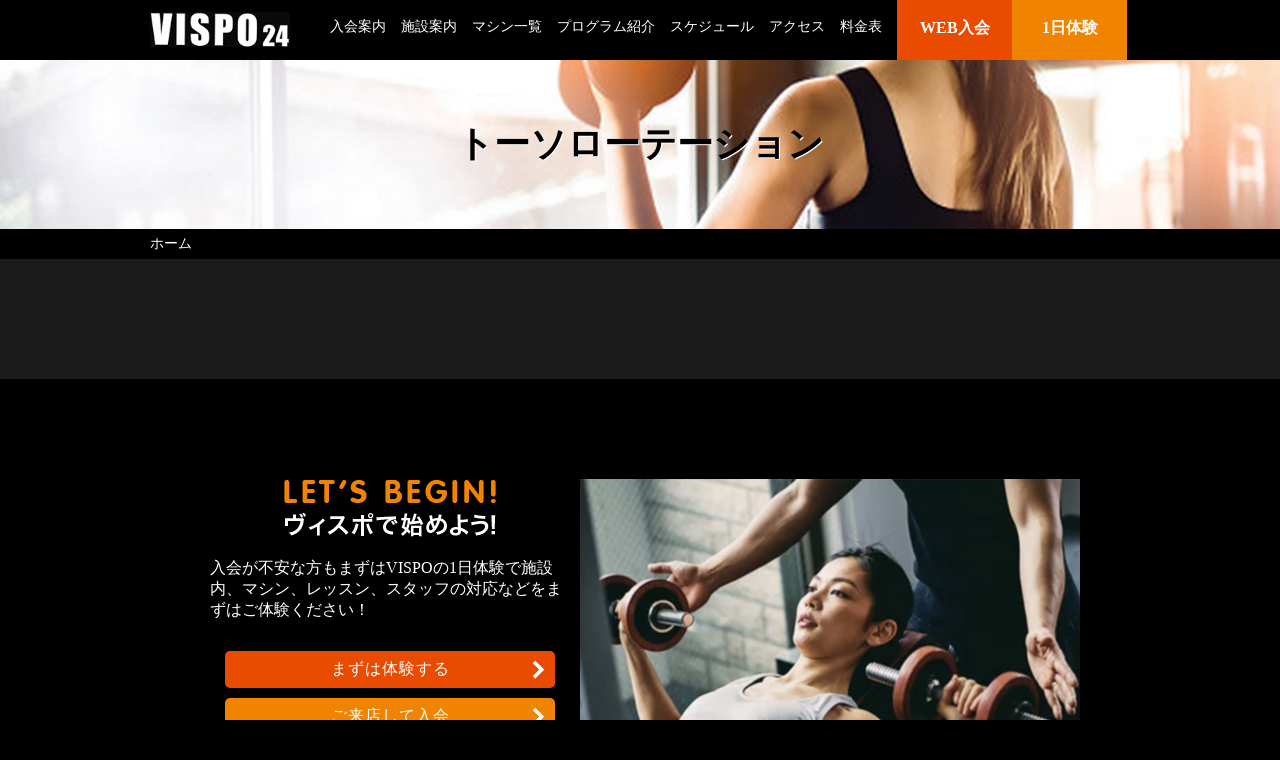

--- FILE ---
content_type: text/html; charset=UTF-8
request_url: https://vispo-fit.com/archives/244
body_size: 6378
content:
<!doctype html>
<html lang="ja">
<head>
<meta charset="utf-8">
<title> トーソローテーション | ヴィスポ 24時間オープンジム・地域No.1のマシン設備 つくば市のフィットネスクラブ</title>
<meta name="keywords" content="ジム,フィットネス,トレーニング,レスミルズ,タンニング,運動,健康,つくば,土浦">
<meta name="description" content="つくばYOUワールド隣のフィットネスクラブ。24時間オープンのジム、地域No.1のマシン設備、ヨガ・エアロビ・格闘系などの豊富なプログラムで、あなたのライフスタイルに合った運動・トレーニングを応援します！お試し体験も受付中。">
<script src="https://ajax.googleapis.com/ajax/libs/jquery/1.11.1/jquery.min.js"></script>
<meta name="viewport" content="width=device-width, initial-scale=1.0, maximum-scale=1.0">
<link rel="stylesheet" href="https://vispo-fit.com/wp-content/themes/vispo/css/smart.css" media="screen and (max-width:729px)">
<link rel="stylesheet" href="https://vispo-fit.com/wp-content/themes/vispo/css/medium.css" media="screen and (min-width:729px) and (max-width:980px)">
<link rel="stylesheet" href="https://vispo-fit.com/wp-content/themes/vispo/css/style.css" media="screen and (min-width:980px)">
<link media="screen and (max-width: 479px)" type="text/css" rel="stylesheet" href="https://vispo-fit.com/wp-content/themes/vispo/css/lp_smart.css">
<link media="screen and (min-width: 478px)" type="text/css" rel="stylesheet" href="https://vispo-fit.com/wp-content/themes/vispo/css/lp_style.css">
<link href="http://fonts.cdnfonts.com/css/balloon" rel="stylesheet"><link href="https://vispo-fit.com/wp-content/themes/vispo/css/all.css" rel="stylesheet">
<link rel="stylesheet" href="https://vispo-fit.com/wp-content/themes/vispo/css/swiper.min.css">
<link rel="shortcut icon" href="https://vispo-fit.com/wp-content/themes/vispo/image/favicon.ico" />
<script src="https://cdnjs.cloudflare.com/ajax/libs/vegas/2.4.4/vegas.min.js"></script>
<link rel="stylesheet" type="text/css" href="https://cdnjs.cloudflare.com/ajax/libs/vegas/2.4.4/vegas.min.css">
	<!-- Google Tag Manager -->
<script>(function(w,d,s,l,i){w[l]=w[l]||[];w[l].push({'gtm.start':
new Date().getTime(),event:'gtm.js'});var f=d.getElementsByTagName(s)[0],
j=d.createElement(s),dl=l!='dataLayer'?'&l='+l:'';j.async=true;j.src=
'https://www.googletagmanager.com/gtm.js?id='+i+dl;f.parentNode.insertBefore(j,f);
})(window,document,'script','dataLayer','GTM-WPTR5FL');</script>
<!-- End Google Tag Manager -->

<!-- Global site tag (gtag.js) - Google Analytics -->
<script async src="https://www.googletagmanager.com/gtag/js?id=UA-26085770-1"></script>
<script>
  window.dataLayer = window.dataLayer || [];
  function gtag(){dataLayer.push(arguments);}
  gtag('js', new Date());

  gtag('config', 'UA-26085770-1');
</script>
</head>

<body><!-- Google Tag Manager (noscript) -->
<noscript><iframe src="https://www.googletagmanager.com/ns.html?id=GTM-WPTR5FL"
height="0" width="0" style="display:none;visibility:hidden"></iframe></noscript>
<!-- End Google Tag Manager (noscript) -->
	<header id="header">
		<nav class="nav">
						<a href="https://vispo-fit.com/" class="logo"><img src="https://vispo-fit.com/wp-content/themes/vispo/image/header_logo.png">茨城県つくば市のフィットネスクラブ ヴィスポ(VISPO)のウェブサイト</a>			<ul class="nav_ul">
				<li class="nav_li"><a href="https://vispo-fit.com/admission/">入会案内</a></li>
				<li class="nav_li"><a href="https://vispo-fit.com/facility/">施設案内</a></li>
				<li class="nav_li"><a href="https://vispo-fit.com/machine">マシン一覧</a></li>
				<li class="nav_li"><a href="https://vispo-fit.com/program">プログラム紹介</a></li>
				<li class="nav_li"><a href="https://vispo-fit.com/schedule/">スケジュール</a></li>
				<li class="nav_li"><a href="https://vispo-fit.com/access/">アクセス</a></li>
				<li class="nav_li"><a href="https://vispo-fit.com/fee">料金表</a></li>
				<li class="nav_li_web"><a href="https://vispo-fit.com/web">WEB入会</a></li>
				<li class="nav_li_day"><a href="https://vispo-fit.com/experience">1日体験</a></li>
				<div class="clear"></div>
			</ul>
			<div class="clear"></div>
		</nav>
	</header>
  <div class="drawer">
	  <input type="checkbox" id="drawer-check" class="drawer-hidden" >
	  <label for="drawer-check" class="drawer-open"><span></span></label>
	  <nav class="drawer-content">
		  <a class="drawer-logo" href="https://vispo-fit.com/"><img src="https://vispo-fit.com/wp-content/themes/vispo/image/header_logo.png"></a>
		  <ul class="drawer-list">
			  <li class="drawer-item"><a href="https://vispo-fit.com/facility/">施設案内</a></li>
			  <li class="drawer-item"><a href="https://vispo-fit.com/machine">マシン一覧</a></li>
			  <li class="drawer-item"><a href="https://vispo-fit.com/program">プログラム紹介</a></li>
			  <li class="drawer-item"><a href="https://vispo-fit.com/schedule/">スケジュール</a></li>
			  <li class="drawer-item"><a href="https://vispo-fit.com/access/">アクセス</a></li>
			  <li class="drawer-item"><a href="https://vispo-fit.com/fee">料金表</a></li>
			  <li class="drawer-item"><a href="https://vispo-fit.com/corporate/">法人プラン</a></li>
			  <!--<li class="drawer-item"><a href="https://vispo-fit.com/archives/category/campaign">キャンペーン</a></li>-->
			  <li class="drawer-item"><a href="https://vispo-fit.com/archives/category/news">ニュース</a></li>
			  <li class="drawer-item"><a href="https://vispo-fit.com/bodymake60#lp">短期集中ダイエットコース</a></li>
			  <li class="drawer-item"><a href="https://vispo-fit.com/gym">美尻美脚ジム</a></li>
			  <li class="drawer-item"><a href="https://vispo-fit.com/personal">パーソナルトレーニング</a></li>
			  <li class="drawer-item"><a href="https://vispo-fit.com/contact">お問い合わせ</a></li>
			  <li class="drawer_web"><a href="https://vispo-fit.com/web">WEB入会はこちら</a></li>
			  <li class="drawer_day"><a href="https://vispo-fit.com/experience">1日体験はこちら</a></li>
			  <li class="drawer_day"><a href="tel:0298392339">電話でお問い合わせ</a></li>
		  </ul>
		  <div class="social_area">
			  <a class="social_link" href="https://www.facebook.com/vispo.0298392339" target="_blank"><img src="https://vispo-fit.com/wp-content/themes/vispo/image/facebook.png"></a>
			  <a class="social_link" href="https://instagram.com/vispo_tsukuba" target="_blank"><img src="https://vispo-fit.com/wp-content/themes/vispo/image/instagram.png"></a>
			  <a class="social_link" href="https://www.youtube.com/channel/UCHXNoTJv393AaP-rLENAmUg" target="_blank"><img src="https://vispo-fit.com/wp-content/themes/vispo/image/youtube.png"></a>
			  <div class="clear"></div>
		  </div>
	  </nav>
	</div>
		<div class="page_image">
		<h1>トーソローテーション</h1>
	</div><main class="page_main">
		<div class="page_breadcrumb">
			<ul class="breadcrumb">
				<li itemscope="itemscope" itemtype="http://data-vocabulary.org/Breadcrumb">
					<a href="https://vispo-fit.com/" itemprop="url">
						<span itemprop="title">ホーム</span>
					</a>
				</li>
															</ul>
		</div>
		<section class="single_section">
			<div class="single_main_area">
			
			
			</div>
		</section>
		<section class="top_bigin">
			<div class="top_bigin_area">
				<div class="top_bigin_box">
					<h2>ヴィスポではじめよう！</h2>
					<div class="top_bigin_image_sp"><img src="https://vispo-fit.com/wp-content/themes/vispo/image/top_join_image_sp.jpg"></div>
					<p class="top_bigin_text">入会が不安な方もまずはVISPOの1日体験で施設内、マシン、レッスン、スタッフの対応などをまずはご体験ください！</p>
					<a class="top_bigin_bottan01" href="https://vispo-fit.com/experience">まずは体験する</a>
					<a class="top_bigin_bottan02" href="https://vispo-fit.com/admission">ご来店して入会</a>
					<a class="top_bigin_bottan02" href="https://vispo-fit.com/web">WEBで簡単入会予約</a>
				</div>
			</div>
		</section>
<section class="page_about">
			<h2>なんでもできる！だからヴィスポ</h2>
			<ul class="page_about_ul">
				<li><div class="page_about_image" style="background: url(https://vispo-fit.com/wp-content/themes/vispo/image/top_image01.jpg);background-position: center;background-size: cover;"></div>
					<div class="page_about_textarea">
						<p class="page_about_title">トレーニングマシン<br class="sp_none">最大級!</p>
						<a class="page_about_bottan" href="https://vispo-fit.com/machine">詳しく見る</a>
					</div></li>
				<li><div class="page_about_image" style="background: url(https://vispo-fit.com/wp-content/themes/vispo/image/top_image02.jpg);background-position: center;background-size: cover;"></div>
					<div class="page_about_textarea">
						<p class="page_about_title">週50種以上の<br class="sp_none">スタジオプログラム</p>
						<a class="page_about_bottan" href="https://vispo-fit.com/program">詳しく見る</a>
					</div></li>
				<li><div class="page_about_image" style="background: url(https://vispo-fit.com/wp-content/themes/vispo/image/top_image08.jpg);background-position: center;background-size: cover;"></div>
					<div class="page_about_textarea">
						<p class="page_about_title">24時間営業で<br class="sp_none">もっとアクティブに!</p>
						<a class="page_about_bottan" href="https://vispo-fit.com/vispo24">詳しく見る</a>
					</div></li>
				<li><div class="page_about_image" style="background: url(https://vispo-fit.com/wp-content/themes/vispo/image/top_image03.jpg);background-position: center;background-size: cover;"></div>
					<div class="page_about_textarea">
						<p class="page_about_title">あなたの目標に合わせて<br class="sp_none">丁寧に指導します</p>
						<a class="page_about_bottan" href="https://vispo-fit.com/personal">詳しく見る</a>
					</div></li>
				<div class="clear"></div>
			</ul>
		</section>
		<div class="page_news_area">
			<section class="top_campaign">
				<h2>キャンペーン・イベント</h2>
				<ul class="top_campaign_ul1">
				 					<li><a href="https://vispo-fit.com/archives/3765">
						<img src="https://vispo-fit.com/wp-content/uploads/2025/12/1月入会キャンペーン-5_page-0001.jpg">
						<p class="top_campagin_title">【１月入会】お年玉キャンペーン</p>
					</a></li>					<div class="clear"></div>
				</ul>			</section>
			<section class="top_news">
				<h2>新着情報</h2>
				<ul class="top_news_ul">
				 					<li><a href="https://vispo-fit.com/archives/3756">
						<div class="top_news_image" style="background: url(https://vispo-fit.com/wp-content/uploads/2026/01/26.2.11-建国記念日_page-0001.jpg);background-position: center;background-size: cover;"></div>
						<p class="top_news_title">2月祝日スケジュールについて</p>
						<time>2026.01.09</time>
					</a></li>					<li><a href="https://vispo-fit.com/archives/3621">
						<div class="top_news_image" style="background: url(https://vispo-fit.com/wp-content/uploads/2025/12/新パーソナル料金表_page-0001-1.jpg);background-position: center;background-size: cover;"></div>
						<p class="top_news_title">パーソナルトレーニング料金・有効期限の一部改訂のお知らせ</p>
						<time>2026.01.03</time>
					</a></li>					<li><a href="https://vispo-fit.com/archives/3615">
						<div class="top_news_image" style="background: url(https://vispo-fit.com/wp-content/uploads/2025/12/パーソナル回数券キャンペーン_page-0001-1.jpg);background-position: center;background-size: cover;"></div>
						<p class="top_news_title">【パーソナルトレーニング】回数券得々キャンペーン＊</p>
						<time>2025.12.29</time>
					</a></li>					<li><a href="https://vispo-fit.com/archives/3135">
						<div class="top_news_image" style="background: url(https://vispo-fit.com/wp-content/uploads/2025/06/2026.1_page-0001.jpg);background-position: center;background-size: cover;"></div>
						<p class="top_news_title">1月スタジオレッスンスケジュール・1月12日(月)祝日スケジュール</p>
						<time>2025.06.16</time>
					</a></li>					<div class="clear"></div>
				</ul>
			</section></div>
		<section class="page_personal">
			<h2>なりたい自分になるための専用パーソナルトレーニング</h2>
			<ul class="page_personal_ul">
				<li class="page_personal_li_bodymake">
					<div class="page_personal_li_area">
						<div class="page_bodymake_box">
							<div class="bodymake_logo">短期集中ダイエットコース</div>
							<p class="top_personal_text">60日間であなたの理想のボディを手に入れる為に全力でサポートいたします。</p>
							<a class="top_personal_bottan" href="https://vispo-fit.com/bodymake60#lp">ダイエットコースを詳しく見る</a>
						</div>
					</div>
				</li>
				<li class="page_personal_li_bijiri">
					<div class="page_personal_li_area">
						<div class="page_bijiri_box">
							<div class="bijiri_logo">美尻美脚ジムどんな体系・体質でもお尻は変われる</div>
							<p class="top_personal_text">美尻・美脚ジムでは専任のトレーナーがあなたのカラダに合わせて効率的なトレーニングメニューをご提案いたします。</p>
							<a class="top_personal_bottan" href="https://vispo-fit.com/gym">美尻美脚ジムを詳しく見る</a>
						</div>
					</div>
				</li>
				<div class="clear"></div>
			</ul>
		</section>
		<section class="page_link_area">
			<ul class="page_link_box">
				<li>
					<a href="https://vispo-fit.com/facility/">
						<div class="top_link_box_image" style="background: url(https://vispo-fit.com/wp-content/themes/vispo/image/top_image04.jpg);background-size: cover;background-position: center"></div>
						<h2>施設案内</h2>
					</a>
				</li>
				<li>
					<a href="https://vispo-fit.com/schedule/">
						<div class="top_link_box_image" style="background: url(https://vispo-fit.com/wp-content/themes/vispo/image/top_image05.jpg);background-size: cover;background-position: center"></div>
						<h2>スケジュール</h2>
					</a>
				</li>
				<li>
					<a href="https://vispo-fit.com/fee">
						<div class="top_link_box_image" style="background: url(https://vispo-fit.com/wp-content/themes/vispo/image/top_image06.jpg);background-size: cover;background-position: center"></div>
						<h2>料金表</h2>
					</a>
				</li>
				<li>
					<a href="https://vispo-fit.com/corporate/">
						<div class="top_link_box_image" style="background: url(https://vispo-fit.com/wp-content/themes/vispo/image/top_image07.jpg);background-size: cover;background-position: bottom center"></div>
						<h2>法人プラン</h2>
					</a>
				</li>
				<div class="clear"></div>
			</ul>
			<ul class="social_ul">
				<li><a href="https://www.facebook.com/vispo.0298392339" target="_blank"><img src="https://vispo-fit.com/wp-content/themes/vispo/image/facebook.png"></a></li>
				<li><a href="https://instagram.com/vispo_tsukuba" target="_blank"><img src="https://vispo-fit.com/wp-content/themes/vispo/image/instagram.png"></a></li>
				<li><a href="https://www.youtube.com/channel/UCHXNoTJv393AaP-rLENAmUg" target="_blank"><img src="https://vispo-fit.com/wp-content/themes/vispo/image/youtube.png"></a></li>
				<div class="clear"></div>
			</ul>
		</section>		<section class="top_access">
			<h2>アクセス</h2>
			<iframe src="https://www.google.com/maps/embed?pb=!1m18!1m12!1m3!1d61372.44851683911!2d140.10686169926677!3d36.05710202652393!2m3!1f0!2f0!3f0!3m2!1i1024!2i768!4f13.1!3m3!1m2!1s0x6022732c3303d575%3A0xfcbc6510f1fa2ee9!2sVispo!5e0!3m2!1sja!2sjp!4v1534947705765" class="map" frameborder="0" style="border:0" allowfullscreen></iframe>
			<a class="top_map_bottan" href="https://vispo-fit.com/access/">くわしく見る</a>
		</section>
	</main>
	<footer>
		<div class="footer_area">
			<div class="footer_logo_area">
				<a class="footer_logo" href="https://vispo-fit.com/"><img src="https://vispo-fit.com/wp-content/themes/vispo/image/footer_logo.jpg"></a>
				<p class="footer_text">つくば・土浦エリア マシン台数・広さNo.1のフィットネスジム『ヴィスポ』</p>
			</div>
			<ul class="footer_ul">
				<li><a href="https://vispo-fit.com/facility/">施設案内</a></li>
				<li><a href="https://vispo-fit.com/machine">マシン一覧</a></li>
				<li><a href="https://vispo-fit.com/program">プログラム紹介</a></li>
				<li><a href="https://vispo-fit.com/schedule/">スケジュール</a></li>
				<li><a href="https://vispo-fit.com/access/">アクセス</a></li>
				<li><a href="https://vispo-fit.com/fee">料金表</a></li>
				<li><a href="https://vispo-fit.com/corporate/">法人プラン</a></li>
				<!--<li><a href="https://vispo-fit.com/archives/category/campaign">キャンペーン</a></li>-->
				<li><a href="https://vispo-fit.com/archives/category/news">ニュース</a></li>
			</ul>
			<ul class="footer_ul">
				<li><a href="https://vispo-fit.com/bodymake60#lp">短期集中ダイエットコース</a></li>
				<li><a href="https://vispo-fit.com/gym">美尻美脚ジム</a></li>
				<li><a href="https://vispo-fit.com/personal">パーソナルトレーニング</a></li>
				<li><a href="https://vispo-fit.com/contact">お問い合わせ</a></li>
				<li><a href="http://la-viche.com/" target="_blank">運営会社</a></li>
				<li><a href="https://vispo-fit.com/policy/">個人情報保護方針</a></li>
			</ul>
			<div class="clear"></div>
			<p class="copy">(C) Vispo All Rights Reserved.</p>
		</div>
	</footer>
	<div class="sp_menu">
		<a class="sp_menu_web" href="https://vispo-fit.com/web">WEB入会はこちら</a>
		<a class="sp_menu_day" href="https://vispo-fit.com/experience">1日体験はこちら</a>
		<a class="sp_menu_tel" href="tel:0298392339"></a>
		<div class="clear"></div>
	</div>
<script>
$(function(){
	$(".tab").each(function(){
		$(this).nextAll(":not(.info, div:first)").hide();
		$(this).children(":first").addClass("select");
	});
	$(".tab > li").click(function(){
		var ul = $(this).parent();
		var index = ul.children().index(this);
		ul.children().removeClass("select");
		ul.children(":eq(" + index + ")").addClass("select");
		ul.nextAll(":not(.info)").hide();
		ul.nextAll(":not(.info):eq(" + index + ")").show();
	});
});</script>
	<script>
		$(function(){
			$('a[href^="#"]').click(function() {
				let speed = 400; 
				let href= $(this).attr("href");
				let target = $(href == "#" || href == "" ? 'html' : href);
				let position = target.offset().top;
				$('body,html').animate({scrollTop:position}, speed, 'swing');
				return false;
			});
		});
	</script>
	<script>$("[name=course_select]").change(function () {
    // 選択されているvalue属性値を取り出す
    let val = $("[name=course_select]").val();
    if (val == "今月の入会キャンペーン") {
        $("#text1").show();
        $('input[name="input1"]').show();
        $("#text2").hide();
        $('input[name="input2"]').hide();
        $("#text3").hide();
        $('input[name="input3"]').hide();
        $("#text4").hide();
        $('input[name="input4"]').hide();
    }
    if (val == "学生会員(24h)") {
        $("#text1").hide();
        $('input[name="input1"]').hide();
        $("#text2").hide();
        $('input[name="input2"]').hide();
        $("#text3").show();
        $('input[name="input3"]').show();
        $("#text4").hide();
        $('input[name="input4"]').hide();
    }
    if (val == "シニア会員(24h)") {
        $("#text1").hide();
        $('input[name="input1"]').hide();
        $("#text2").hide();
        $('input[name="input2"]').hide();
        $("#text3").hide();
        $('input[name="input3"]').hide();
        $("#text4").show();
        $('input[name="input4"]').show();
    }
		else if (val == "フリー会員(24h)") {
        $("#text1").hide();
        $('input[name="input1"]').hide();
        $("#text2").show();
        $('input[name="input2"]').show();
        $("#text3").hide();
        $('input[name="input3"]').hide();
        $("#text4").hide();
        $('input[name="input4"]').hide();
    }
});</script>
	<script>//画像の設定
		var windowwidth = window.innerWidth || document.documentElement.clientWidth || 0;
		if (windowwidth > 768){
			var responsiveImage = [//PC用の画像
				{ src: 'https://vispo-fit.com/wp-content/themes/vispo/image/header01.jpg' },
				{ src: 'https://vispo-fit.com/wp-content/themes/vispo/image/header.jpg' }
			];
		} else {
			var responsiveImage = [//タブレットサイズ（768px）以下用の画像
				{ src: 'https://vispo-fit.com/wp-content/themes/vispo/image/header01.jpg' },
				{ src: 'https://vispo-fit.com/wp-content/themes/vispo/image/header_sp02.jpg' }
			];
		}
		//Vegas全体の設定
		$('#slider').vegas({
			overlay: true,//画像の上に網線やドットのオーバーレイパターン画像を指定。
			//transition: 'blur',切り替わりのアニメーション。http://vegas.jaysalvat.com/documentation/transitions/参照。fade、fade2、slideLeft、slideLeft2、slideRight、slideRight2、slideUp、slideUp2、slideDown、slideDown2、zoomIn、zoomIn2、zoomOut、zoomOut2、swirlLeft、swirlLeft2、swirlRight、swirlRight2、burnburn2、blurblur2、flash、flash2が設定可能。
			transitionDuration: 2000,//切り替わりのアニメーション時間をミリ秒単位で設定
			delay: 8000,//スライド間の遅延をミリ秒単位で。
			animationDuration: 20000,//スライドアニメーション時間をミリ秒単位で設定
			animation: 'kenburns',//スライドアニメーションの種類。http://vegas.jaysalvat.com/documentation/transitions/参照。kenburns、kenburnsUp、kenburnsDown、kenburnsRight、kenburnsLeft、kenburnsUpLeft、kenburnsUpRight、kenburnsDownLeft、kenburnsDownRight、randomが設定可能。
			slides: responsiveImage,//画像設定を読む
		});</script><script>$('#datepicker').datepicker({
			beforeShowDay: function (date) {
				if (date.getDay() == 4) {
					// 日曜日
					return [false, 'ui-state-disabled'];
				} else {
					// 平日
					return [true, ''];
				}
			},
			                                                                      //データ表示形式
      dayNames:["日曜日","月曜日","火曜日","水曜日","木曜日","金曜日","土曜日"],                       //曜日名(dateFormatでDD指定時)
      dayNamesMin:["日","月","火","水","木","金","土"],                                                //曜日名
      dayNamesShort:["日曜","月曜","火曜","水曜","木曜","金曜","土曜"],　　　　　                      //曜日名(dateFormatでD指定時)
      monthNames:["1月","2月","3月","4月","5月","6月","7月","8月","9月","10月","11月","12月"],　　　　 //月名
      monthNamesShort:["1月","2月","3月","4月","5月","6月","7月","8月","9月","10月","11月","12月"],　　//月名(dateFormatでM指定時)
			minDate: 0,
			dateFormat: 'mm月dd日',
		});</script><script src="https://cdnjs.cloudflare.com/ajax/libs/Swiper/3.4.1/js/swiper.min.js"></script>
	<script>var mySwiper = new Swiper ('.swiper-container', {
	loop: true,
	pagination: '.swiper-pagination',
	nextButton: '.swiper-button-next',
	prevButton: '.swiper-button-prev',
	speed: 2000,
    autoplay: 6000,
  effect: 'fade',
}) 
	</script>
</body>
</html>

--- FILE ---
content_type: text/css
request_url: https://vispo-fit.com/wp-content/themes/vispo/css/lp_style.css
body_size: 2548
content:
@charset "utf-8";
/* CSS Document */

body,h1,h2,h3,p,img,table,a,ul,li{
	margin: 0;
	padding: 0;
	font-family: "Hiragino Sans", "Hiragino Kaku Gothic ProN", Meiryo, "sans-serif"
}
ul,li{
	list-style: none;
}
img{
	width: 100%;
	height:auto
}
.lp_clear{
	clear: both
}
.lp_wrap{
	background-color: black
}
.lp_top_header{
	background: url("../image/lp_header_bg.jpg");
	background-position: center;
	background-size: auto 100%;
	height: 636px;
	padding-top: 60px
}
.lp_header_area{
	width: 930px;
	margin-left: auto;
	margin-right: auto;
}
.lp_header_area_inner{
	width: 540px;
	padding-top: 50px;
	margin-bottom: 40px;
}
.lp_header_logo{
	width: 243px;
	margin-left: auto;
	margin-right: auto;
	margin-bottom: 30px;
}
.lp_header_title{
	width: 540px;
	margin-left: auto;
	margin-right: auto;
}
.lp_header_point{
	width: 290px;
	margin-left: 10px;
	margin-right: 10px;
	float: left;
}
/*悩み*/
.lp_nayami{
	background-image: url("../image/lp_nayami_bg.jpg");
	background-position: center;
	background-size: auto 100%;
	padding-top: 60px;
	padding-bottom: 60px;
}
.lp_nayami_area{
	width: 930px;
	margin-left: auto;
	margin-right: auto;
}
.lp_nayami_title{
	width: 562px;
	margin-left: auto;
	margin-right: 0;
}
.lp_nayami_ul{
	width: 541px;
	margin-left: auto;
	margin-right: 0;
	margin-top: 45px;
}
.lp_nayami_ul li{
	background-image: url("../image/lp_check.png");
	background-color: #1b1b1b;
	background-repeat: no-repeat;
	background-size: 27px 27px;
	background-position: left 10px center;
	color: white;
	font-size: 20px;
	font-weight: bold;
	padding-left: 45px;
	border-radius: 8px;
	padding-top: 8px;
	padding-bottom: 8px;
	margin-bottom: 18px;
}
.lp_nayami_bottom{
	background-color: black;
}
.lp_nayami_arrow{
	width: 228px;
	margin-left: auto;
	margin-right: auto;
	padding-top: 50px;
	padding-bottom: 60px;
}
.lp_nayami_bottom_title{
	width: 651px;
	margin-left: auto;
	margin-right: auto;
	padding-bottom: 50px;
}
.lp_nayami_image{
	width: 752px;
	margin-left: auto;
	margin-right: auto;
}
/*ポイント*/
.lp_point{
	padding-top: 80px;
	background-color: black;
	padding-bottom: 80px;
}
.lp_point_title{
	background: url("../image/lp_point_title.jpg");
	background-position: center;
	background-size: auto 100%;
	height: 110px;
	margin-bottom: 60px;
}
.lp_point_area{
	width: 980px;
	margin-left: auto;
	margin-right: auto;
}
.lp_point_box{
	width: 950px;
	margin-left: auto;
	margin-right: auto;
	background: #1b1b1b;
	padding: 15px;
	margin-bottom: 60px;
}
.lp_point_number_sp{
	display: none;
}
.lp_point_box_textarea{
	width: 590px;
	float: left;
}
.lp_point_box_title{
	color: #e94c01;
	font-size: 30px;
	padding-left: 60px;
}
.lp_point_box_title span{
	color: #f08300;
	font-size: 20px;
	display: block;
	line-height: 26px;
}
.lp_pc_none{
	display: none;
}
.lp_p01{
	background-image: url("../image/lp_point01.jpg");
}
.lp_p02{
	background-image: url("../image/lp_point02.jpg");
}
.lp_p03{
	background-image: url("../image/lp_point03.jpg");
}
.lp_p01,.p02,.p03{
	background-position: left top;
	background-repeat: no-repeat;
}
.lp_point_box_text{
	color: white;
	margin-top: 25px;
}
.lp_point_box_image{
	width: 340px;
	float: left;
	margin-left: 20px;
}
.lp_point_box_image_sp{
	display: none;
}
.lp_point_bottom_title{
	width: 649px;
	margin-left: auto;
	margin-right: auto;
	padding-bottom: 50px;
}
/*メリット*/
.lp_merit{
	padding-bottom: 80px;
	background-color: black
}
.lp_merit_area{
	width: 980px;
	margin-left: auto;
	margin-right: auto;
}
.lp_merit_box{
	width: 450px;
	margin-left: 20px;
	margin-right: 20px;
	float: left;
	background: #1b1b1b;
	height: 470px;
	margin-bottom: 30px;
}
.lp_merit_box_title{
	background: #f08300;
	color: white;
	text-align: center;
	font-size: 28px;
	font-weight: bold;
	line-height: 32px;
	padding-top:8px;
	padding-bottom: 8px;
}
.lp_merit_box_title2{
	background: #ff7aac;
	color: white;
	text-align: center;
	font-size: 28px;
	font-weight: bold;
	line-height: 32px;
	padding-top:8px;
	padding-bottom: 8px;
}
.lp_merit_box_title3{
	background: #009fe9;
	color: white;
	text-align: center;
	font-size: 28px;
	font-weight: bold;
	line-height: 32px;
	padding-top:8px;
	padding-bottom: 8px;
}
.lp_merit_box_image{
	width: 410px;
	margin-left: auto;
	margin-right: auto;
	margin-top: 20px;
}
.lp_merit_box_text{
	width: 410px;
	margin-left: auto;
	margin-right: auto;
	color: white;
	margin-top: 10px;
}
/*申込*/
.lp_bottan_area{
	width: 960px;
	margin-left: auto;
	margin-right: auto;
}
.lp_web_bottan,.lp_tel_bottan{
	width: 420px;
	display: block;
	float: left;
	margin-left: 30px;
	margin-right: 30px;
	font-size: 34px;
	color: white;
	font-weight: bold;
	text-decoration: none;
	text-align: center;
	padding-top: 15px;
	padding-bottom: 15px;
	border-radius: 100px;
}
.lp_web_bottan{
	background: #E94C01;
	border-bottom: 6px solid #AC3800
}
.lp_tel_bottan{
	background: #F08300;
	border-bottom: 6px solid #AB5D00
}
/*フロー*/
.lp_counseling{
	background-color: black;
	padding-top: 80px;
	padding-bottom: 80px;
}
.lp_flow_title{
	background-image: url("../image/lp_flow_title.jpg");
	background-position: center;
	background-size: auto 100%;
	height: 110px;
	margin-bottom: 60px;
	background-color: black
}
.lp_counseling_area{
	width: 980px;
	margin-left: auto;
	margin-right: auto;
}
.lp_counseling_box{
	margin-bottom: 30px;
}
.lp_counseling_box_title{
	color: #f08300;
	font-size: 28px;
	font-weight: bold;
}
.lp_counseling_box_title span{
	background: #E94C01;
	border-radius: 8px;
	padding-left: 15px;
	font-size: 26px;
	padding-right: 15px;
	padding-top: 6px;
	padding-bottom: 6px;
	margin-right: 20px;
	color: white;
}
.lp_counseling_box_text{
	color: white;
	margin-top: 15px;
	font-size: 22px;
}
.lp_counseling_arrow{
	width: 160px;
	margin-left: auto;
	margin-right: auto;
	margin-bottom: 30px;
}
.lp_counseling_box_text a{
	color: #f08300;
}
/*比較・料金*/
.lp_hikaku{
	background-color: black
}
.lp_hikaku_title{
	background: url("../image/lp_hikaku_title.jpg");
	background-position: center;
	background-size: auto 100%;
	height: 110px;
	margin-bottom: 60px;
	margin-top: 80px;
}
.lp_hikaku_area{
	width: 980px;
	margin-left: auto;
	margin-right: auto;
}
.lp_hikaku_table{
	width: 980px;
	margin-left: auto;
	margin-right: auto;
}
.lp_hikaku_table td{
	background: white;
	font-size: 26px;
	font-weight: bold;
	text-align: center;
	padding: 15px;
}
.lp_table_logo{
	background-image: url("../image/lp_header_logo.png");
	background-size: 75%;
	background-repeat: no-repeat;
	background-position: center;
}
.lp_tbg{
	background: #f08300;
	padding: 20px 15px;
	text-align: center;
	color: white;
	font-size: 26px;
}
.lp_tbg2{
	background-color: #E94C01;
	padding: 20px 15px;
	text-align: center;
	color: white;
	font-size: 26px;
}
.lp_bgn{
	background: none
}
.lp_rtl{
	border-top-left-radius: 10px;
}
.lp_rtr{
	border-top-right-radius: 10px;
}
.lp_rbl{
	border-bottom-left-radius: 10px;
}
.lp_rbr{
	border-bottom-right-radius: 10px;
}
.lp_price_title{
	color: #f08300;
	text-align: center;
	font-size: 46px;
	font-weight: bold;
	margin-top: 80px;
	line-height: 48px;
	margin-bottom: 40px;
}
.lp_price_title span{
	color: white;
}
.lp_price_text{
	color: white;
	text-align: center;
	font-size:42px;
	font-weight: bold;
	margin-bottom: 30px;
}
.lp_price_span01{
	background: #f08300;
	text-align: center;
	padding-left: 15px;
	padding-right: 15px;
	border-radius: 8px;
	margin-right: 20px;
}
/*アクセス*/
.lp_access_title{
	background: url("../image/lp_access_title.jpg");
	background-position: center;
	background-size: auto 100%;
	height: 110px;
	margin-bottom: 60px;
	margin-top: 120px;
}
.lp_access_area{
	width: 980px;
	margin-left: auto;
	margin-right: auto;
}
.lp_access_table a{
	color: white;
	text-decoration: none;
}
.lp_access_image_sp{
	display: none;
}
.lp_access_image{
	width: 460px;
	float: left;
}
.lp_access_textarea{
	width: 460px;
	float: left;
	margin-left: 60px;
}
.lp_access_logo{
	width: 260px;
	margin-left: auto;
	margin-right: auto;
}
.lp_access_table{
	width: 100%;
	font-size: 22px;
	border-collapse: collapse;
	margin-top: 40px;
}
.lp_bdt{
	border-top: 1px solid white;
}
.lp_access_table th{
	border-bottom: 1px solid white;
	padding: 15px;
	color: white;
}
.lp_access_table td{
	border-bottom: 1px solid white;
	padding: 15px;
	color: white;
}
.lp_access_map{
	width: 100%;
	margin-top: 40px;
	height: 260px;
	margin-bottom: 120px;
}
.lp_copy{
	color: white;
	font-size: 18px;
	text-align: center;
	padding-top: 20px;
	padding-bottom: 20px;
}
.lp_sp_menu{
	display: none;
}
/*フォーム*/
.lp_day_form{
	width: 700px;
	margin-left: auto;
	margin-right: auto;
    margin-bottom: 40px;
    border-bottom: dotted 1px #FFF;
}
.lp_day_form dt{
    font-size: 1.1em;
    font-weight: 500;
    margin-bottom: 15px;
    border-top: dotted 1px #FFF;
	padding: 20px 10px 0;
	color: white
}
.lp_required {
    display: inline-block;
    margin: 0 10px;
    background: #f08300;
    font-size: 14px;
    letter-spacing: 1px;
    color: #FFF;
    padding: 1px 5px;
}
.lp_day_form input[type="text"] {
    width: 98%;
    height: 32px;
    border: solid 1px #888;
    border-radius: 3px;
    font-size: 1.1em;
    padding-left: 2%;
}
.lp_day_form dd{
    margin-bottom: 20px;
    padding: 0 10px;
	font-size: 12px;
	color: white
}
.lp_day_form [type="date"] {
    width: 50%;
    height: 32px;
    border: solid 1px #888;
    border-radius: 3px;
    font-size: 1.1em;
    padding-left: 2%;
}
.lp_day_form select {
    height: 32px;
	width: 40%;
	margin-bottom: 10px;
    border: solid 1px #888;
    border-radius: 3px;
    font-size: 1.1em;
    padding-left: 2%;
}
input[type="submit"] {
    display: block;
    width: 260px;
    font-size: 18px;
    color: #FFF;
    text-align: center;
	font-weight: bold;
    letter-spacing: 1px;
    background-color: #f08300;
    background-image: url(../image/lp_arrow.png);
    background-size: 10px;
    background-position: right 10px center;
    background-repeat: no-repeat;
    padding: 8px 20px;
    border-radius: 3px;
    margin: 20px auto;
	border-top: none;
	border-left: none;
	border-right: none;
    border-bottom: 3px solid #ab5d00;
}
.lp_other {
    display: inline-block;
    margin: 0 10px;
    background: #f39800;
    font-size: 14px;
    letter-spacing: 1px;
    color: #FFF;
    padding: 1px 5px;
}
.lp_day_form textarea {
    width: 98%;
    height: 160px;
    border: solid 1px #888;
    border-radius: 3px;
    font-size: 20px;
    padding-left: 2%;
}
.lp_form_privacy{
	width: 600px;
	height: 120px;
	margin-left: auto;
	margin-right: auto;
	padding: 20px;
	background: #292929;
	border: 1px solid #404040;
	overflow-y: scroll;
	margin-bottom: 60px;
	margin-top: 50px;
}
.lp_form_privacy_title{
	text-align: center;
	font-size: 18px;
	font-weight: bold;
}
.lp_form_privacy p{
	color: white;
	font-size: 14px;
	margin-bottom: 50px;
}
.lp_form_privacy dl dd{
	    font-size: 12px;
    padding-bottom: 30px;
    margin-bottom: 30px;
    border-bottom: dotted 1px #FFF;
	color: white;
}
.lp_form_privacy dl dt{   
	font-size: 16px;
    font-weight: 600;
    margin-bottom: 5px;
	color: white;
}
.lp_form_privacy ul{
	color: white;
	font-size: 12px;
}
.lp_day_tel_bottan{
	width: 400px;
    display: block;
    font-size: 24px;;
    font-weight: 600;
    letter-spacing: 3px;
    color: #FFF;
    text-align: center;
    background-color: #f08300;
    background-image: url(../image/lp_tel.png);
    background-size: 33px;
    background-position: left 80px center;
    background-repeat: no-repeat;
    padding: 10px 10px 10px 40px;
    border-radius: 3px;
    margin: 10px auto;
    border-bottom: 3px solid #ab5d00;
}
.lp_day_tel_title{
	font-size: 24px;
	color: white;
	text-align: center;
	font-weight: bold;
	margin-top: 50px;
}
.lp_day_tel_bottan_text{
	color: white;
	font-size: 14px;
	text-align: center;
	margin-bottom: 60px;
}
.lp_day_form_title{
	font-size: 32px;
	color: white;
	text-align: center;
}
.lp_day_form_text{
	color: white;
	text-align: center;
	margin-bottom: 40px;
}

--- FILE ---
content_type: text/css
request_url: https://vispo-fit.com/wp-content/themes/vispo/css/smart.css
body_size: 14348
content:
@charset "utf-8";
/* CSS Document */

body,h1,h2,h3,p,img,table,a,li,ul,dt,dl,dd{
	margin: 0;
	padding: 0;
	font-family: "Hiragino Sans", "Hiragino Kaku Gothic ProN", Meiryo, "sans-serif"
}
img{
	width: 100%;
}
.clear{
	clear: both
}
body{
	background: black;
}
ul{
	list-style: none;
}
a{
	text-decoration: none;
}
/*{
	font-family: 'Balloon', sans-serif;
	font-weight: bold;
	font-size: 32px;
}*/

#header{
	width: 100%;
	position: fixed;
	background: black;
	z-index: 9999999;
	padding-top: 10px;
	padding-bottom: 10px;
}
.drawer{
	position: fixed;
	top: -5px;
	right: 5px;
    z-index: 9999999;
}
/*------------------------------

  ここから下がハンバーガーメニュー
  に関するCSS

------------------------------*/
  
/* チェックボックスは非表示に */
.drawer-hidden {
  display: none;
}

/* ハンバーガーアイコンの設置スペース */
.drawer-open {
  display: flex;
  height: 60px;
  width: 60px;
  justify-content: center;
  align-items: center;
  position: relative;
  z-index: 999999;/* 重なり順を一番上に */
  cursor: pointer;
}

/* ハンバーガーメニューのアイコン */
.drawer-open span,
.drawer-open span:before,
.drawer-open span:after {
  content: '';
  display: block;
  height: 3px;
  width: 25px;
  border-radius: 3px;
  background: #f08300;
  transition: 0.5s;
  position: absolute;
}

/* 三本線のうち一番上の棒の位置調整 */
.drawer-open span:before {
  bottom: 8px;
}

/* 三本線のうち一番下の棒の位置調整 */
.drawer-open span:after {
  top: 8px;
}

/* アイコンがクリックされたら真ん中の線を透明にする */
#drawer-check:checked ~ .drawer-open span {
  background: rgba(255, 255, 255, 0);
}

/* アイコンがクリックされたらアイコンが×印になように上下の線を回転 */
#drawer-check:checked ~ .drawer-open span::before {
  bottom: 0;
  transform: rotate(45deg);
  background: #f08300;
}

#drawer-check:checked ~ .drawer-open span::after {
  top: 0;
  transform: rotate(-45deg);
  background: #f08300;
}
  
/* メニューのデザイン*/
.drawer-content {
  width: calc(80% - 40px);
	padding: 10px 20px;
  height: 100%;
  position: fixed;
  top: 0;
  right: -83%;/* メニューを画面の外に飛ばす */
  z-index: 999;
	background: #1b1b1b;
  transition: .5s;
	box-shadow: 0px 0px 10px gray
}

/* アイコンがクリックされたらメニューを表示 */
#drawer-check:checked ~ .drawer-content {
  right: 0;/* メニューを画面に入れる */
}
.drawer-item{
	list-style: none;
	width:90%;
	margin-left: auto;
	margin-right: auto;
}
.drawer_contact{
	list-style: none;
}
.drawer-item a{
	color: white;
	font-weight: bold;
	margin-bottom: 5px;
	display: block;
	text-decoration: none;
	background: url("../image/arrow.png");
	background-position: left;
	background-repeat: no-repeat;
	background-size: auto 60%;
	font-size: 14px;
	padding-left: 15px;
}
.drawer_web{
	background: #e94c01;
	font-size: 16px;
	display: block;
	width: 80%;
	margin-left: auto;
	margin-right: auto;
	text-decoration: none;
	padding-top: 5px;
	padding-bottom: 5px;
	padding-left: 20px;
	padding-right: 20px;
	border-bottom: 3px solid #ac3800;
	text-align: center;
	margin-top: 20px;
	border-radius: 6px;
}
.drawer_web a{
	color: white;
	font-weight: bold;
	text-decoration: none;
}
.drawer_day{
	background: #f08300;
	font-size: 16px;
	display: block;
	width: 80%;
	margin-left: auto;
	margin-right: auto;
	text-decoration: none;
	padding-top: 5px;
	padding-bottom: 5px;
	padding-left: 20px;
	padding-right: 20px;
	border-bottom: 3px solid #ab5d00;
	text-align: center;
	margin-top: 10px;
	border-radius: 6px;
}
.drawer_day a{
	color: white;
	font-weight: bold;
	text-decoration: none;
}
.drawer-logo{
	display: block;
	width: 45%;
	padding-top: 10px;
	margin-left: auto;
	margin-right: auto;
	margin-bottom: 20px;
}

.social_area{
	width: 45%;
	margin-left: auto;
	margin-right: auto;
	margin-top: 20px;
}
.social_link{
	width: 25%;
	display: block;
	float: left;
	margin-left: 4%;
	margin-right: 4%
}
.nav{
	width: 100%;
	margin-left: auto;
	margin-right: auto;
}
.logo{
	background: url("../image/logo.jpg");
	width: 140px;
	height: 35px;
	margin-left: auto;
	margin-right: auto;
	background-size: 100%;
	display: block;
    text-indent: 100%;
    white-space: nowrap;
    overflow: hidden;
}
.nav_ul{
	display: none;
}
.top_image{
	height: 520px;
	background: url("../image/header.jpg");
	background-size: cover;
	background-position: center;
}
.swiper-wrapper{
    width: 100%;
}
.swiper-container{
	height: 550px;
	
}
.swiper-slide{
    width: 100%;
    height: 550px;
    padding-top: 100px;
}
#slide01{
	width: 100%;
	background:url("../image/header01_sp.jpg");
	background-size: cover;
	background-position: center center
}
#slide02{
	width: 100%;
	background:url("../image/header02_sp.jpg");
	background-size: cover;
	background-position: top center
}
#slide03{
	width: 100%;
	background:url("../image/header03_sp.jpg");
	background-size: cover;
	background-position: center right
}
.swiper-slide-prev,.swiper-slide-next{
	opacity: 0.6;
}
.slide_area{
    width: 90%;
    margin-left: auto;
    margin-right: auto;
}
.header_title01{
    display: none;
}
.header_title01_sp{
    margin-top: 140px;
}
.header_title01_sp span{
    color: #007ECB;
    background: white;
    display: inline-block;
    padding: 10px;
    margin-top: 15px;
    font-size: 22px;
}
.header_title02{
    margin-top: 140px;
}
.sp_small{
    color: #ED6D9A;
    background: white;
    display: inline-block;
    padding: 10px;
    margin-top: 20px;
    font-size: 18px;
}
.sp_big{
    color: #ED6D9A;
    background: white;
    display: inline-block;
    padding: 10px;
    margin-top: 20px;
    font-size: 26px;
}
.header_title03{
    margin-top: 160px;
}
.header_title03 span{
    color: #9A5A98;
    background: white;
    display: inline-block;
    padding: 10px;
    margin-top: 15px;
    font-size: 22px;
}
.top_news_area{
	width: 95%;
	margin-left: auto;
	margin-right: auto;
	background: #1b1b1b;
	padding-top: 35px;
	padding-bottom: 50px;
	position: relative;
	margin-top: -80px;
	z-index: 99999
}
.top_campaign{
	margin-bottom: 50px;
}
.top_campaign h2{
	width: 186px;
	height: 25px;
	background: url("../image/campaign_title.jpg");
	margin-left: auto;
	margin-right: auto;
    text-indent: 100%;
    white-space: nowrap;
    overflow: hidden;
	margin-bottom: 40px;
}
.top_campaign_ul{
	width: 95%;
	margin-left: auto;
	margin-right: auto
}
.top_campaign_ul1{
	width: 95%;
	margin-left: auto;
	margin-right: auto
}
.top_campaign_ul2{
	width: 95%;
	margin-left: auto;
	margin-right: auto
}
.top_campaign_ul3{
	width: 95%;
	margin-left: auto;
	margin-right: auto
}
.top_campaign_ul1 li{
	width: 50%;
	margin-left: auto;
	margin-right: auto
}
.top_campaign_ul li{
	width: 46%;
	float: left;
	margin-left: 2%;
	margin-right: 2%;
	font-size: 14px;
	margin-bottom: 15px;
}
.top_campaign_ul2 li{
	width: 46%;
	float: left;
	margin-left: 2%;
	margin-right: 2%;
	font-size: 14px;
	margin-bottom: 15px;
}
.top_campaign_ul3 li{
	width: 46%;
	float: left;
	margin-left: 2%;
	margin-right: 2%;
	font-size: 14px;
	margin-bottom: 15px;
}
.top_campaign li a{
	text-decoration: none;
	color: white;
}
.top_campagin_title{
	height: 42px;
	font-size: 14px;
	overflow: hidden;
}
.top_news{
}
.top_news h2{
	width: 95px;
	height: 25px;
	background: url("../image/news_title.jpg");
	margin-left: auto;
	margin-right: auto;
    text-indent: 100%;
    white-space: nowrap;
    overflow: hidden;
	margin-bottom: 40px;
}
.top_news_ul{
	width: 95%;
	margin-left: auto;
	margin-right: auto
}
.top_news_ul li{
	width: 46%;
	float: left;
	margin-left: 2%;
	margin-right: 2%;
	font-size: 14px;
	margin-bottom: 15px;
}
.top_news_ul li a{
	text-decoration: none;
	color: white;
}
.top_news_image{
	width: 100%;
	height: 100px;
	margin-bottom: 5px;
}

.top_news_title{
	height: 38px;
	overflow: hidden;
}
.top_news time{
	font-size: 10px;
	text-align: right;
	display: block;
	margin-top: 5px;
	color: white;
}
.top_link{
	display: none;
}
.top_web_link{
	width: 124px;
	height: 124px;
	background: url("../image/top_bottan01.png");
	display: block;
    text-indent: 100%;
    white-space: nowrap;
    overflow: hidden;
	float: left;
	margin-right: 7px;
}
.top_day_link{
	width: 124px;
	height: 124px;
	background: url("../image/top_bottan02.png");
	display: block;
    text-indent: 100%;
    white-space: nowrap;
    overflow: hidden;
	float: left
}
.top_about{
	margin-top: 80px;
}
.top_about h2{
	width: 264px;
	height: 88px;
	background: url("../image/about_vispo_sp.jpg");
	margin-left: auto;
	margin-right: auto;
    text-indent: 100%;
    white-space: nowrap;
    overflow: hidden;
	margin-bottom: 40px;
}
.top_about_ul li{
	width: 95%;
	margin-left: auto;
	margin-right: auto;
	background: #1b1b1b;
	margin-bottom: 30px;
	padding-bottom: 10px;
}
.top_about_image{
	width: 100%;
	height: 200px;
}
.top_about_right{
	width: calc(100% - 20px);
	padding: 10px;
}
.top_about_title{
	color: #f08300;
	font-size: 22px;
	font-weight: bold;
	margin-bottom: 10px;
}
.top_about_text{
	color: white;
	font-size: 14px;
}
.top_about_bottan{
	display: block;
    width: 85%;
    font-size: 12px;
    font-weight: 500;
    color: #FFF;
	margin-left: auto;
	margin-right: auto;
    text-align: center;
    letter-spacing: 1px;
    background-color: #f08300;
    background-image: url(../image/arrow.png);
    background-position: right 10px center;
    background-repeat: no-repeat;
    padding: 8px 0;
    border-radius: 5px;
	text-decoration: none;
	background-size: 13px;
	margin-top: 15px;
}
.top_personal{
	margin-top: 80px;
}
.top_personal h2{
	width: 260px;
	height: 108px;
	background: url("../image/personal_title_sp.jpg");
	margin-left: auto;
	margin-right: auto;
    text-indent: 100%;
    white-space: nowrap;
    overflow: hidden;
	margin-bottom: 40px;	
}
.top_personal_ul{
	width: 100%;
}
.top_personal_li_bodymake{
	background: url("../image/bodymake_bg_sp2.jpg");
	background-position: center;
}
.top_personal_li_bijiri{
	background: url("../image/bijiri_bg_sp.jpg");
	background-position: center;
}
.top_personal_li_area{
	width: 100%;
	margin-left: auto;
	margin-right: auto;
	padding-top: 30px;
	padding-bottom: 30px;
}
.bodymake_box{
	width: calc(90% - 32px);
	margin-left: auto;
	margin-right: auto;
	background: rgba(0,0,0,0.8);
	border: 1px solid white;
	padding-top: 25px;
	padding-left: 15px;
	padding-right: 15px;
	padding-bottom: 20px;
}
.bijiri_box{
	width: calc(90% - 32px);
	margin-left: auto;
	margin-right: auto;
	background: rgba(0,0,0,0.8);
	border: 1px solid white;
	padding-top: 25px;
	padding-left: 15px;
	padding-right: 15px;
	padding-bottom: 20px;
}
.bodymake_logo{
	width: 260px;
	height: 57px;
	background: url("../image/bodymake_logo.png");
	background-size: 100%;
	margin-left: auto;
	margin-right: auto;
    text-indent: 100%;
    white-space: nowrap;
    overflow: hidden;
}
.bijiri_logo{
	width: 260px;
	height: 57px;
	background: url("../image/bijiri_logo.png");
	background-size: 100%;
	margin-left: auto;
	margin-right: auto;
    text-indent: 100%;
    white-space: nowrap;
    overflow: hidden;
}
.top_personal_text{
	color: white;
	font-size: 14px;
	margin-top: 15px;
}
.top_personal_bottan{
	display: block;
    width: 260px;
    font-size: 14px;
    font-weight: 500;
    color: #FFF;
	margin-top: 15px;
    text-align: center;
    letter-spacing: 1px;
    background-color: #f08300;
    background-image: url(../image/arrow.png);
    background-position: right 10px center;
    background-repeat: no-repeat;
    padding: 8px 0;
    border-radius: 5px;
	margin-left: auto;
	margin-right: auto;
	text-decoration: none;
	background-size: 13px;
}
.mgt15{
	margin-top: 15px
}
.mgt35{
	margin-top: 35px;
}
.top_bigin{
	padding-top: 80px;
	padding-bottom: 80px;
}
.top_bigin_area{
	width: 95%;
	margin-left: auto;
	margin-right: auto;
}
.top_bigin_box{
	width: 100%;
}
.top_bigin h2{
	width: 214px;
	height: 59px;
	background: url("../image/bigin_title.jpg");
	margin-left: auto;
	margin-right: auto;
    text-indent: 100%;
    white-space: nowrap;
    overflow: hidden;
	margin-bottom: 20px;
}
.top_bigin_text{
	color: white;
	font-size: 14px;
	margin-bottom: 30px;
	padding-left: 10px;
	padding-right: 10px;
}
.top_bigin_bottan01{	
	display: block;
    width: 280px;
    font-size: 16px;
    font-weight: 500;
    color: #FFF;
    text-align: center;
    letter-spacing: 1px;
    background-color: #e94c01;
    background-image: url(../image/arrow.png);
    background-position: right 10px center;
    background-repeat: no-repeat;
    padding: 8px 0;
    border-radius: 5px;
	margin-left: auto;
	margin-right: auto;
	text-decoration: none;
	background-size: 13px;
}
.top_bigin_bottan02{
	display: block;
    width: 280px;
    font-size: 16px;
    font-weight: 500;
    color: #FFF;
    text-align: center;
    letter-spacing: 1px;
    background-color: #f08300;
    background-image: url(../image/arrow.png);
    background-position: right 10px center;
    background-repeat: no-repeat;
    padding: 8px 0;
    border-radius: 5px;
	margin-left: auto;
	margin-right: auto;
	text-decoration: none;
	background-size: 13px;
	margin-top: 10px;
}
.top_link_area{
	padding-top: 60px;
	padding-bottom: 60px;
	background: #1b1b1b;
}
.top_link_box{
	width: 95%;
	margin-left: auto;
	margin-right: auto;
}
.top_link_box li{
	width: calc(95% - 30px);
	padding: 15px;
	background: #292929;
	margin-left: auto;
	margin-right: auto;
	text-decoration: none;
	margin-bottom: 20px;
}
.top_link_box_image{
	height: 150px;
}
.top_link_title{
	color: white;
	font-family: 'Balloon', sans-serif;
	font-weight: bold;
	font-size: 24px;
	letter-spacing: 4px;
	text-align: center;
	background: #f08300;
	padding-top: 4px;
	padding-bottom: 4px;
}
.top_link_area h2{
  position: relative;
	color: white;
	text-align: center;
	font-size: 20px;
	margin-top: 15px;
	margin-bottom: 15px;
}
.top_link_area h2:before {
  position: absolute;
  bottom: -5px;
  left: calc(50% - 22px);
  width: 44px;
  height: 2px;
  content: '';
  background: #f08300;
}
.top_link_box_text{
	color: white;
	font-size: 14px;
}
.social_ul{
	width: 180px;
	margin-left: auto;
	margin-right: auto;
	margin-top: 60px;
}
.social_ul li{
	display: block;
	width: 40px;
	float: left;
	margin-left: 10px;
	margin-right: 10px;
}
.top_access{
	padding-top: 80px;
	padding-bottom: 60px;
}
.top_access h2{
	width: 130px;
	height: 58px;
	background: url("../image/access.jpg");
	margin-left: auto;
	margin-right: auto;
    text-indent: 100%;
    white-space: nowrap;
    overflow: hidden;
	margin-bottom: 40px;	
}
.map{
	width: 100%;
	display: block;
	height: 400px;
}
.top_map_bottan{	
	display: block;
    width: 220px;
    font-size: 16px;
    font-weight: 500;
    color: #FFF;
    text-align: center;
    letter-spacing: 1px;
    background-color: #f08300;
    background-image: url(../image/arrow.png);
    background-position: right 10px center;
    background-repeat: no-repeat;
    padding: 8px 0;
    border-radius: 5px;
	margin-left: auto;
	margin-right: auto;
	text-decoration: none;
	background-size: 13px;
	margin-top: 30px;
}
footer{
	background: #1b1b1b;
	padding-top: 30px;
	padding-bottom: 80px;
}
.footer_area{
	width: 95%;
	margin-left: auto;
	margin-right: auto;
}
.footer_logo_area{
	width: 90%;
	margin-left: auto;
	margin-right: auto;
	margin-bottom: 30px;
}
.footer_logo{
	width: 200px;
	margin-left: auto;
	margin-right: auto;
	display: block;
}
.footer_text{
	font-size: 12px;
	color: white;
}
.footer_ul{
	width: 45%;
	margin-left: 2.5%;
	margin-right: 2.5%;
	float: left
}
.footer_ul li{	
	margin-bottom: 5px;
	font-size: 12px;
}
.footer_ul li a{
	color: white;
	background: url("../image/arrow.png");
	background-position: left;
	background-repeat: no-repeat;
	background-size: auto 80%;
	padding-left: 15px;
}
.copy{
	color: white;
	text-align: center;
	font-size:10px;
	margin-top: 30px;
}
.sp_menu{
	position: fixed;
	bottom: 0;
	width: 100%;
	background: #1b1b1b;
	z-index: 999999;
	padding-bottom: 18px;
	padding-top: 10px;
	box-shadow: 0px 0px 5px gray;
}
.sp_menu_title{
	font-weight: bold;
	text-align: center;
	margin-bottom: 5px;
}
.sp_menu_web{
	width: 40%;
	margin-left: 2%;
	margin-right: 1%;
	background: #e94c01;
	display: block;
	float: left;
	font-size: 13px;
	text-align: center;
	color: white;
	text-decoration: none;
	border-radius: 6px;
	font-weight: bold;
	padding-top: 5px;
	padding-bottom: 5px;
	border-bottom: 3px solid #ac3800
}
.sp_menu_day{
	width: 40%;
	margin-left: 1%;
	font-size: 13px;
	margin-right: 1%;
	background: #f08300;
	display: block;
	text-align: center;
	color: white;
	text-decoration: none;
	float: left;
	border-radius: 6px;
	font-weight: bold;
	padding-top: 5px;
	padding-bottom: 5px;
	border-bottom: 3px solid #ab5d00;
}
.sp_menu_tel{
	width: 12%;
	margin-left: 1%;
	font-size: 13px;
	margin-right: 2%;
	height: 21px;
	background-color: #f08300;
	background-image: url("../image/tel.jpg");
	background-size: 50%;
	background-position: center;
	background-repeat: no-repeat;
	display: block;
	text-align: center;
	color: white;
	text-decoration: none;
	float: left;
	border-radius: 6px;
	font-weight: bold;
	padding-top: 5px;
	padding-bottom: 5px;
	border-bottom: 3px solid #ab5d00;
}
/*下層ページ基本*/
.page_image{
	background: url("../image/header.jpg");
	background-size: cover;
	padding-top: 100px;
	padding-bottom: 40px;
}
.page_image h1{
	width: 95%;
	margin-left: auto;
	margin-right: auto;
	color: black;
    text-shadow: white 1px 1px 0;
	text-align: center;
	font-size: 28px;
}
.page_section{
	padding-top: 60px;
	padding-bottom: 60px;
	background: #1b1b1b;
}
.page_main_area{
	width: 95%;
	margin-left: auto;
	margin-right: auto;
}
/*パンくず*/
.page_breadcrumb{
	background: black;
}
.breadcrumb{
	width: 95%;
	margin-left: auto;
	margin-right: auto;
	padding-top: 3px;
	padding-bottom: 4px;
}
.breadcrumb li{
  display:inline;/*横に並ぶように*/
  list-style: none;
	font-size: 12px;
}
.breadcrumb li:after{/* >を表示*/
  content: '>';
  padding: 0 3px;
	color: white;
}
.breadcrumb li:last-child:after{
  content: '';
}
.breadcrumb li a {
	color: white;
	text-decoration: none;
}
.breadcrumb li a:hover {
    text-decoration: underline;
}
/*下層ページフッター*/
.page_about{
	width: 95%;
	margin-left: auto;
	margin-right: auto;
}
.page_about h2{
	width: 264px;
	height: 88px;
	background: url("../image/about_vispo_sp.jpg");
	margin-left: auto;
	margin-right: auto;
    text-indent: 100%;
    white-space: nowrap;
    overflow: hidden;
	margin-bottom: 40px;
}
.page_about_ul{
}
.page_about_ul li{
	width: 95%;
	margin-left: auto;
	margin-right: auto;
	margin-bottom: 20px;
}
.page_about_image{
	width: 100%;
	height: 150px;
}
.page_about_textarea{
	background: #1b1b1b;
	padding: 10px;
}
.page_about_title{
	color: #f08300;
	font-weight: bold;
	font-size: 18px;
	text-align: center;
}
.page_about_bottan{
	display: block;
	margin-left: auto;
	margin-right: auto;
    width: 80%;
    font-size: 14px;
    font-weight: 500;
    color: #FFF;
    text-align: center;
    letter-spacing: 1px;
    background-color: #f08300;
    background-image: url(../image/arrow.png);
    background-position: right 10px center;
    background-repeat: no-repeat;
    padding: 4px 0;
    border-radius: 5px;
	text-decoration: none;
	background-size: 10px;
	margin-top: 10px;
}
.page_news_area{
	width: 100%;
	background: #1b1b1b;
	margin-top: 80px;
	padding-top: 60px;
	padding-bottom: 60px;
}
.page_personal{
	margin-top: 60px;
	padding-bottom: 60px;
}
.page_personal h2{
	width: 260px;
	height: 108px;
	background: url("../image/personal_title_sp.jpg");
	margin-left: auto;
	margin-right: auto;
    text-indent: 100%;
    white-space: nowrap;
    overflow: hidden;
	margin-bottom: 40px;	
}
.page_personal_ul{
	width: 100%;
	margin-left: auto;
	margin-right: auto;
}
.page_personal_li_bodymake{
	width: calc(100% - 40px);
	padding: 20px;
	background: url("../image/bodymake_bg_sp2.jpg");
	background-position: center;
	background-size: cover;
}
.page_personal_li_bijiri{
	width: calc(100% - 40px);
	padding: 20px;
	background: url("../image/bijiri_bg_sp.jpg");
	background-position: center;
	background-size: cover;
}
.page_personal_li_area{
	margin-left: auto;
	margin-right: auto;
	padding-top: 30px;
	padding-bottom: 30px;
}
.page_bodymake_box{
	width: calc(100% - 30px);
	margin-left: auto;
	margin-right: auto;
	background: rgba(0,0,0,0.6);
	border: 1px solid white;
	padding-top: 25px;
	padding-left: 15px;
	padding-right: 15px;
	padding-bottom: 20px;
}
.page_bijiri_box{
	width: calc(100% - 30px);
	margin-left: auto;
	margin-right: auto;
	background: rgba(0,0,0,0.6);
	border: 1px solid white;
	padding-top: 25px;
	padding-left: 15px;
	padding-right: 15px;
	padding-bottom: 20px;
}
.page_link_area{
	padding-top: 50px;
	padding-bottom: 40px;
	background: #1b1b1b;
}
.page_link_box{
	width: 95%;
	margin-left: auto;
	margin-right: auto;
}
.page_link_box li{
	width:calc(46% - 20px);
	padding: 10px;
	background: #292929;
	float: left;
	margin-bottom: 15px;
	margin-left: 2%;
	margin-right: 2%;
	text-decoration: none;
}
.top_link_box_image{
	height: 70px;
}
.page_link_box h2{
	color: white;
	font-weight: bold;
	font-size: 14px;
	text-align: center;
	background: #f08300;
	padding-top: 4px;
	padding-bottom: 4px;
}
/*店舗入会*/
.step3{
	color: white;
	text-align: center;
	font-weight: bold;
	font-size: 20px;
}
.nyukai_h2{
	color: #f08300;
	text-align: center;
	font-weight: bold;
	font-size: 24px;
	margin-top: 10px;
}
.nyukai_text{
	color: #f08300;
	font-weight: bold;
	text-align: center;
	font-size: 24px;
	margin-top: 80px;
	line-height: 28px;
}
.nyukai_text  span{
	color: white;
	font-size: 16px;
	font-weight: normal;
}
.nyukai_humei_text{
	color: #f08300;
	font-weight: bold;
	text-align: center;
	font-size: 24px;
	margin-top: 40px;
	line-height: 28px;
}
.nyukai_tel{
	display: block;
    width: 330px;
    font-size: 18px;
    font-weight: 500;
    color: #FFF;
    text-align: center;
    letter-spacing: 1px;
    background-color: #f08300;
    background-image: url(../image/arrow.png);
    background-position: right 10px center;
    background-repeat: no-repeat;
    padding: 8px 0;
    border-radius: 5px;
	margin-left: auto;
	margin-right: auto;
	text-decoration: none;
	background-size: 10px;
	margin-top: 10px;
	margin-top: 20px;
	margin-bottom: 120px;
}
.step_ul{
	width: 80%;
	margin-left: auto;
	margin-right: auto;
	margin-top: 40px;
}
.step_ul li{
	width: 100%;
	margin-left: auto;
	margin-right: auto;
	margin-bottom: 30px;
}
.step_ul li img{
	width: 80%;
	margin-left: auto;
	margin-right: auto;
	display: block;
}
.step_ul li p{
	color: white;
	margin-top: 5px;
	font-size: 14px;
}
.procedure{
	margin-top: 60px;
}
.procedure h3{
	color: #f08300;
	text-align: center;
	font-weight: bold;
	font-size: 20px;
}
.procedure p{
	width: 90%;
	margin-left: auto;
	margin-right: auto;
	color: white;
	text-align: center;
	margin-top: 10px;
	font-size: 14px;
	margin-bottom: 40px;
}
.procedure ul li{
	width: calc(90% - 30px);
	padding: 15px;
	margin-bottom: 25px;
	background: #292929;
	margin-left: auto;
	margin-right: auto;
	border-radius: 6px;
}
.procedure ul li dl dt{
	color: #f08300;
	text-align: center;
	font-size: 20px;
	font-weight: bold;
}
.procedure ul li dl dd{
	color: white;
	margin-top: 10px;
	font-size: 14px;
}
.di_price_title{
	display: block;
	margin-top: 10px;
	margin-left: auto;
	margin-right: auto;
	text-align: center;
	font-size: 18px;
	font-weight: bold;
	padding-top: 10px;
}
.di_price_text{
	display: block;
	font-size: 14px;
	margin-left: auto;
	margin-right: auto;
	text-align: center;
}
.di_price_small{
	display: block;
	margin-left: auto;
	margin-right: auto;
	font-size: 12px;
	text-align: center;
	padding-bottom: 10px;
}
.page_bottan{	
	display: block;
    width: 80%;
    font-size: 18px;
    font-weight: 500;
    color: #FFF;
    text-align: center;
    letter-spacing: 1px;
    background-color: #f08300;
    background-image: url(../image/arrow.png);
    background-position: right 10px center;
    background-repeat: no-repeat;
    padding: 10px 0;
    border-radius: 5px;
	margin-left: auto;
	margin-right: auto;
	text-decoration: none;
	background-size: 13px;
	margin-top: 60px;
}
/*アクセス*/
.access_to_title{
	color: #f08300;
	text-align: center;
	font-weight: bold;
	font-size: 20px;
	margin-top: 10px;
	margin-bottom: 30px;
}
.access_image{
	width: 95%;
	margin-left: auto;
	margin-right: auto;
}
.access_image01{
	width: 100%;
	float: left
}
.access_image02{
	display: none;
}
.access_360{
	margin-top: 60px;
}
.view360{
	display: block;
	width: 90%;
	height: 280px;
	margin-left: auto;
	margin-right: auto;
}
.access_map{
	margin-top: 60px;
}
.access_info{
	margin-top: 60px;
}
.iframe_map{
	display: block;
	width: 100%;
	height: 280px;
	margin-left: auto;
	margin-right: auto;
}
.access_map_ul{
	margin-top: 80px;
}
.access_map_ul li{
	width: 100%;
	color: white;
	margin-bottom: 40px;
}
.access_map_ul li p{
	font-size: 14px;
	margin-bottom: 30px;
}
.car{
	background-color: #f08300;
    background-image: url(../image/detail_h3car.png);
    background-size: 30px;
    background-repeat: no-repeat;
    background-position: center left 10px;
	font-size: 16px;
    font-weight: 500;
    line-height: 1.3;
    margin: 0 auto 20px;
    padding: 5px 0 5px 50px;
}
.transport{
	background-color: #f08300;
    background-image: url(../image/detail_h3transport.png);
    background-size: 30px;
    background-repeat: no-repeat;
    background-position: center left 10px;
	font-size: 16px;
    font-weight: 500;
    line-height: 1.3;
    margin: 0 auto 20px;
    padding: 5px 0 5px 50px;
}
.parking{
	background-color: #f08300;
    background-image: url(../image/detail_h3parking.png);
	background-size: 25px;
    background-repeat: no-repeat;
    background-position: center left 10px;
	font-size: 16px;
    font-weight: 500;
    line-height: 1.3;
    margin: 0 auto 20px;
    padding: 5px 0 5px 50px;
}
.mgr40{
	margin-right: 40px;
}
.square{
	width: 16px;
	height: 16px;
	background: #f08300;
    display: inline-block;
	margin-right: 5px;
}
.access_map_ul dt{
	font-weight: bold;
}
.access_map_ul dd{
	font-size: 14px;
	margin-bottom: 30px;
}
.access_info{
	width: 100%;
	margin-left: auto;
	margin-right: auto;
}
.access_info_logo{
	display: none;
}
.access_table{
	width: 90%;
	border-collapse: collapse;
	font-size: 14px;
}
.access_table th{
	color: white;
	padding: 10px;
	border-top: 2px solid #292929;
}
.access_table td{
	color: white;
	padding: 10px;
	border-top: 2px solid #292929;
}
.access_table td a{
	color: white;
}
.access_table .bdb{
	border-bottom: 2px solid #292929;
}
/*法人プラン*/
.houzin_top_title{
	color: #f08300;
	text-align: center;
	font-weight: bold;
	font-size: 20px;
	margin-top: 10px;
	margin-bottom: 10px;
}
.houzin_top_text{
	color: white;
	text-align: center;
	font-size: 14px;
	margin-bottom: 40px;
}
.houzin_ul li{	
	background: #292929;
	margin-bottom: 30px;
}
.houzin_image{ 
	width: 100%;
    height: 140px;
	margin-left: auto;
	margin-right: auto;
}
.houzin_right{
	width: calc(95% - 20px);
	margin-left: auto;
	margin-right: auto;
	padding: 10px
}
.houzin_title{
	color: #f08300;
    font-size: 22px;
	text-align: center;
    font-weight: bold;
    margin-bottom: 10px;
}
.houzin_text{
	color: white;
    font-size: 14px;
}
.houzin_pickup{
	font-size: 14px;
	text-align: center;
	color: white;
	margin-top: 80px;
}
.houzin_pickup_big{
	color: #f08300;
	font-weight: bold;
	font-size: 26px;
}
.houzin_pickup_bottom{
	color: #f08300;
	font-weight: bold;
	font-size: 18px;
}
.houzin_price{
	margin-top: 80px;
}
.houzin_price_title{
	color: #f08300;
	text-align: center;
	font-weight: bold;
	font-size: 24px;
}

.houzin_table{
	width: 100%;
	margin-left: auto;
	margin-right: auto;
	margin-top: 30px;
	font-size: 14px;
	border-collapse: collapse;
}
.houzin_table th{
	padding: 10px;
	color: #cacaca;
	border: 1px solid #cacaca;
}
.houzin_table td{
	padding: 10px;
	color: #cacaca;
	border: 1px solid #cacaca;
}
.houzin_price_kome{
	width: 100%;
	margin-left: auto;
	margin-right: auto;
	margin-top: 10px;
	font-size: 12px;
	color: #cacaca;
}
.houzin_bottan_area{
	width: 100%;
	margin-left: auto;
	margin-right: auto;
	margin-top: 80px;
}
.houzin_bottan01{
	display: block;
    width: 260px;
    font-size: 14px;
    font-weight: 500;
    color: #FFF;
    text-align: center;
    letter-spacing: 1px;
    background-color: #e94c01;
    background-image: url(../image/arrow.png);
    background-position: right 10px center;
    background-repeat: no-repeat;
    padding: 10px 0;
    border-radius: 5px;
	margin-left: auto;
	margin-right: auto;
	text-decoration: none;
	background-size: 13px;
}
.houzin_bottan02{
	display: block;
    width: 260px;
    font-size: 14px;
    font-weight: 500;
    color: #FFF;
    text-align: center;
    letter-spacing: 1px;
    background-color: #f08300;
    background-image: url(../image/arrow.png);
    background-position: right 10px center;
    background-repeat: no-repeat;
    padding: 10px 0;
    border-radius: 5px;
	margin-left: auto;
	margin-right: auto;
	text-decoration: none;
	background-size: 13px;
	margin-top: 30px;
}
/*施設案内*/
.shisetsu_top_title{
	color: #f08300;
	text-align: center;
	font-weight: bold;
	font-size: 24px;
	margin-top: 10px;
	margin-bottom: 50px;
}
.shisetsu_ul_text{
	color: white;
}
.shisetsu_bottan{
	display: block;
    width: 270px;
    font-size: 14px;
    font-weight: 500;
    color: #FFF;
    text-align: center;
    letter-spacing: 1px;
    background-color: #f08300;
    background-image: url(../image/arrow.png);
    background-position: right 10px center;
    background-repeat: no-repeat;
    padding: 7px 0;
	margin-top: 10px;
    border-radius: 5px;
	margin-left: auto;
	margin-right: auto;
	text-decoration: none;
	background-size: 13px;
}
.shisetsu_point_box{
	margin-top: 80px;
}
.shisetsu_left_image{
	display: none;
}
.shisetsu_right_image{
	display: none;
}
.shisetsu_left_textarea{
	width: 100%;
}
.shisetsu_right_textarea{
	width: 100%;
}
.shisetsu_point_box_text{
	color: white;
	font-size: 14px;
	margin-bottom: 20px;
}
.machine_title{
	width: 314px;
	height: 55px;
	background: url("../image/trainingmachine_title.jpg");
	margin-left: auto;
	margin-right: auto;
    text-indent: 100%;
    white-space: nowrap;
	background-size: 100%;
    overflow: hidden;
	margin-bottom: 20px;
}
.studio_title{
	width: 314px;
	height:55px;
	background: url("../image/studio_program_title.jpg");
	margin-left: auto;
	margin-right: auto;
    text-indent: 100%;
    white-space: nowrap;
    overflow: hidden;
	margin-bottom: 20px;
	background-size: 100%;
}
.shawer_title{
	width: 302px;
	height: 55px;
	background: url("../image/shower_title.jpg");
	margin-left: auto;
	margin-right: auto;
    text-indent: 100%;
    white-space: nowrap;
    overflow: hidden;
	margin-bottom: 20px;
	background-size: 100%;
}
.personal_title{
	width: 342px;
	height: 55px;
	background: url("../image/personal_title02.jpg");
	margin-left: auto;
	margin-right: auto;
    text-indent: 100%;
    white-space: nowrap;
    overflow: hidden;
	margin-bottom: 20px;
	background-size: 100%;
}
.bodymake_title{
	width: 342px;
	height: 55px;
	background: url("../image/bodymake_title.jpg");
	margin-left: auto;
	margin-right: auto;
    text-indent: 100%;
    white-space: nowrap;
    overflow: hidden;
	margin-bottom: 20px;
	background-size: 100%;
}
.bijiri_title{
	width: 342px;
	height: 55px;
	background: url("../image/bijiri_title.jpg");
	margin-left: auto;
	margin-right: auto;
    text-indent: 100%;
    white-space: nowrap;
    overflow: hidden;
	margin-bottom: 20px;
	background-size: 100%;
}
.sauna_ul{
	width: 100%;
	margin-left: auto;
	margin-right: auto;
	margin-top: 30px;
}
.sauna_ul li{
	width: 48%;
	float: left;
	margin-left: 1%;
	margin-right: 1%;
}
.sauna_men{
	background: #009fe9;
	display: block;
	width: 80px;
	font-size: 12px;
	border-radius: 6px;
	text-align: center;
	color: white;
	font-weight: bold;
	margin-left: auto;
	margin-right: auto;
}
.sauna_women{
	background: #eb6da5;
	display: block;
	width: 80px;
	font-size: 12px;
	border-radius: 6px;
	text-align: center;
	color: white;
	font-weight: bold;
	margin-left: auto;
	margin-right: auto;
}
.sauna_title{
	color: white;
	font-size: 16px;
	margin-top: 5px;
	margin-bottom: 5px;
	text-align: center;
}
.vispo24_article{
	margin-top: 120px;
}
.vispo24_title{
	width: 476px;
	height: 280px;
	background: url("../image/24_title.jpg");
	margin-left: auto;
	margin-right: auto;
    text-indent: 100%;
    white-space: nowrap;
    overflow: hidden;
	margin-bottom: 20px;
	background-size: 100%;
}
.vispo24_top_title{
	color: #f08300;
	text-align: center;
	font-weight: bold;
	font-size: 20px;
	margin-top: 10px;
	margin-bottom: 30px;
}
.vispo24_text{
	color: white;
	font-size: 14px;
}
.vispo24_early_title{
	width: 316px;
	height: 73px;
	background: url("../image/morning_h2.jpg");
	margin-left: auto;
	margin-right: auto;
    text-indent: 100%;
    white-space: nowrap;
    overflow: hidden;
	margin-bottom: 20px;
	background-size: 100%;
}
.vispo24_night_title{
	width: 336px;
	height: 73px;
	background: url("../image/night_h2.jpg");
	margin-left: auto;
	margin-right: auto;
    text-indent: 100%;
    white-space: nowrap;
    overflow: hidden;
	background-size: 100%;
	margin-bottom: 20px;
}
.vispo24_time_section{
	margin-top: 100px;
}
.vispo24_time_title{
	color: white;
	font-size: 18px;
	text-align: center;
	margin-bottom: 40px;
}
.mgb80{
	margin-bottom: 120px;
}
.vispo24_time_ul li{
	width: 90%;
	margin-left: auto;
	margin-right: auto;
	color: white;
	font-size: 14px;
	margin-bottom: 30px;
}
.vispo24_weekday_title{
	color: #f08300;
	font-size: 22px;
	text-align: center;
}
.vispo24_time_text{
	color: white;
	font-size: 14px;
	margin-top: 10px;
	margin-bottom: 30px;
}
.vispo24_active_title{
	width: 260px;
	height: 58px;
	background: url("../image/active_h2.jpg");
	margin-left: auto;
	margin-right: auto;
    text-indent: 100%;
    white-space: nowrap;
    overflow: hidden;
	margin-bottom: 20px;
	background-size: 100%;
}
.vispo24_active_image{
	width: 80%;
	margin-left: auto;
	margin-right: auto;
	margin-top: 20px;
}
.vispo24_active_text{
	color: white;
	font-size: 14px;
	margin-top: 10px;
}
.vispo24_bottan{
	display: block;
    width: 260px;
    font-size: 14px;
    font-weight: 500;
    color: #FFF;
    text-align: center;
    letter-spacing: 1px;
    background-color: #f08300;
    background-image: url(../image/arrow.png);
    background-position: right 10px center;
    background-repeat: no-repeat;
    padding: 7px 0;
	margin-top: 40px;
    border-radius: 5px;
	margin-left: auto;
	margin-right: auto;
	text-decoration: none;
	background-size: 13px;
}
/*マシン一覧*/
.machine_top_title{
	color: #f08300;
	text-align: center;
	font-size: 20px;
	margin-bottom: 10px;
}
.machine_top_text{
	color: white;
	font-size: 14px;
	margin-bottom: 80px;
}
.machine_ul{
	margin-bottom: 60px;
}
.machine_ul li{
	width: 22%;
	height: 200px;
	font-size: 13px;
	margin-left: 1.5%;
	margin-right: 1.5%;
	float: left;
	color: white;
	font-weight: bold;
	margin-bottom: 30px;
}
.machine_ul li span{
	background: #f08300;
	padding-left: 5px;
	padding-right: 5px;
	font-weight: bold;
	border-radius: 6px;
	margin-right: 5px;
	font-size: 12px;
}
.machine_article_title{
	color: white;
	font-size: 22px;
	line-height: 28px;
	margin-bottom: 20px;
	text-align: center;
	font-weight: bold;
}
.machine_article_title span{
	color: #f08300;
}
.machine_article_title_pink{
	color: white;
	font-size: 22px;
	line-height: 28px;
	margin-bottom: 20px;
	text-align: center;
	font-weight: bold;
}
.machine_article_title_pink span{
	color: #ff7aac;
}
/*プログラムスケジュール*/
.schedule_top_title{
	color: #f08300;
	font-size: 22px;
	text-align: center;
	line-height: 36px;
	margin-bottom: 20px;
}
.schedule_top_text{
	color: white;
	text-align: center;
	font-size: 14px;
	margin-bottom: 50px;
}
.schedule_title{
	color: white;
	font-weight: bold;
	font-size: 18px;
	text-align: center;
	margin-bottom: 20px;
}
.scedule_sp{	
	margin-bottom: 20px;
}
.schedule_pc{
	display: none;
}
p.mark img {
	width: auto;
    max-height: 24px;
    vertical-align: bottom;
}
p.mark {
	text-align: center;
    font-size: 12px;
    line-height: 24px;
    margin-bottom: 10px;
	color: white;
}
.cate ul li{
	float: left;
    margin-right: 5px;
    margin-bottom: 5px;
    padding: 3px 12px;
	font-size: 12px;
	color: white;
}
.cat{
	width: 100%;
	margin-left: auto;
	margin-right: auto;
}
.seiriken{
	width: 100%;
	margin-left: auto;
	margin-right: auto;
	padding-bottom: 10px;
	color: white;
	font-size: 12px;
	text-align: center;
	border-bottom: 2px solid white;
}
.cate h3{
	font-size: 18px;
	color: white;
	text-align: center;
	margin-top: 30px;
	margin-bottom: 20px;
}
.schedule_bottan{
	display: block;
    width: 85%;
    font-size: 14px;
    font-weight: 500;
    color: #FFF;
    text-align: center;
    letter-spacing: 1px;
    background-color: #f08300;
    background-image: url(../image/arrow.png);
    background-position: right 10px center;
    background-repeat: no-repeat;
    padding: 7px 0;
	margin-top: 40px;
    border-radius: 5px;
	margin-left: auto;
	margin-right: auto;
	text-decoration: none;
	background-size: 13px;
}
ul.tab {
}
ul.tab li {
	color:#1A1A1A;
	background:#DDD;
	display:inline-block;
	padding:5px 0;
	margin:0;
	cursor:pointer;
}

ul.ab {
}

ul.ab li {
	background:#AAA;
	font-size:16px;
	color:#FFF;
	padding:5px 15px;
	border-radius:5px 5px 0 0;
}

ul.week li {
	width:14%;
	text-align:center;
}
ul.week li:first-child {
	border-radius:5px 0 0 0;
}
ul.week li:last-child {
	border-radius:0 5px 0 0;
}

ul.week .select {
	background:#FFF;
}
ul.ab .select {
	background:#009FE9;
}

ul.tab ~ div {
	margin:0;
	padding:0;
	min-height:5em;
}
/*プライバシーポリシー*/
.privacy_area{
	width: 95%;
	margin-left: auto;
	margin-right: auto;
}
.privacy_area p{
	color: white;
	font-size: 14px;
	margin-bottom: 50px;
}
.privacy_area dl dd{
	    font-size: 14px;
    padding-bottom: 30px;
    margin-bottom: 30px;
    border-bottom: dotted 1px #FFF;
	color: white;
}
.privacy_area dl dt{   
	font-size: 18px;
    font-weight: 600;
    margin-bottom: 5px;
	color: white;
}
/*プログラム一覧*/
.program_top_title{
	color: #f08300;
	text-align: center;
	font-size: 22px;
	margin-bottom: 10px;
}
.program_top_text{
	color: white;
	text-align: center;
	font-weight: normal;
	margin-bottom: 30px;
	font-size: 14px;
}
.program_bottan{
	display: block;
    width: 85%;
    font-size: 14px;
    font-weight: 500;
    color: #FFF;
    text-align: center;
    letter-spacing: 1px;
    background-color: #f08300;
    background-image: url(../image/arrow.png);
    background-position: right 10px center;
    background-repeat: no-repeat;
    padding: 7px 0;
	margin-top: 40px;
    border-radius: 5px;
	margin-left: auto;
	margin-right: auto;
	text-decoration: none;
	background-size: 13px;
	margin-bottom: 60px;
}
article.program_tab{
	display: flex;
	flex-wrap: wrap;
}
article.program_tab::after {
	content: '';
	width: 100%;
	height: 3px;
	order: -1;
	display: block;
	background: #f08300;
}
article.program_tab .tabLabel {	/* タブ */
	margin-right: 3px;
	padding: 6px 12px;
	flex: 1;
	order: -1;
	border-radius: 3px 3px 0 0;
	color: #444;
	background: #b2b2b2;
    text-align: center;
	font-weight: bold;
	transition: .5s;
	cursor: pointer;
	font-size: 14px;

}
article.program_tab .tabLabel:nth-last-of-type(1){ margin-right: 0; }
article.program_tab input {		/* ラジオボタン非表示 */
	display: none;
}
article.program_tab .content {	/* 本文 */
	width: 100%;
	height: 0;
	overflow: hidden;
	opacity: 0;
}
/*アクティブ設定*/
article.program_tab input:checked + .tabLabel {
	color: #fff;
	background: #f08300;
    text-align: center;
	font-weight: bold;
}
article.program_tab input:checked + .tabLabel + .content {
	padding: 15px;
	height: auto;
	overflow: auto;
	transition: .5s opacity;
	opacity: 1;
}
.program_tab_image{
	width: 100%;
	height: 100px;
	margin-bottom: 5px;
}
.content{
	background: #292929;
}
.program_tab_title{
	color: white;
	font-size: 20px;
	margin-bottom: 30px;
	padding-top: 10px;
	border-bottom: 1px solid #f08300;
}
.program_tab_ul{
	margin-bottom: 20px;
}
.program_tab_ul li a{
	height: 180px;
	display: block;
	float: left;
	width: 46%;
	color: white;
	margin-left: 2%;
	margin-right: 2%;
	font-weight: bold;
	font-size: 13px;
}
.program_tab_ul02 li a{
	height: 220px;
	display: block;
	float: left;
	width: 46%;
	color: white;
	margin-left: 2%;
	margin-right: 2%;
	font-weight: bold;
	font-size: 14px;
}
.content time{
	display: block;
	font-size: 10px;
	font-weight: normal;
	text-align: right;
	color: #838383;
}
.relax{
	background: #FDD900;
	color: #1a1a1a;
	display: block;
	font-size: 12px;
	padding-top: 2px;
	padding-bottom: 2px;
	padding-left: 10px;
	padding-right: 10px;
	border-radius: 6px;
	width: 65px;
	text-align: center;
}
.aero{
	background: #009FE9;
	color: white;
	display: block;
	font-size: 12px;
	padding-top: 2px;
	padding-bottom: 2px;
	padding-left: 10px;
	padding-right: 10px;
	border-radius: 6px;
	width: 80px;
	text-align: center;
}
.dance{
	background: #EB6DA5;
	color: white;
	display: block;
	font-size: 12px;
	padding-top: 2px;
	padding-bottom: 2px;
	padding-left: 10px;
	padding-right: 10px;
	border-radius: 6px;
	width: 50px;
	text-align: center;
}
.martialarts{
	background: #8FC31F;
	color: white;
	display: block;
	font-size: 12px;
	padding-top: 2px;
	padding-bottom: 2px;
	padding-left: 10px;
	padding-right: 10px;
	border-radius: 6px;
	width: 50px;
	text-align: center;
}
.muscle{
	background: #F39700;
	color: white;
	display: block;
	font-size: 12px;
	padding-top: 2px;
	padding-bottom: 2px;
	padding-left: 10px;
	padding-right: 10px;
	border-radius: 6px;
	width: 125px;
	text-align: center;
}
.program_area_title{
	color: white;
	font-size: 18px;
	text-align: center;
	margin-bottom: 10px;
}
.program_area01{
}
.program_area02{
}
.program_area01_ul li{
	width: 80%;
    position: relative;
	margin-left: auto;
	margin-right: auto;
}
.program_area02_ul li{
	width: 80%;
    position: relative;
	margin-left: auto;
	margin-right: auto;
}
.program_area li img {
    display: block;
	margin-bottom: 10px;
}
.program_area01_ul p{
	background: rgba(242,151,0,0.8);
    font-size: 15px;
    font-weight: 500;
    font-style: italic;
    padding: 5px 10px;
    position: absolute;
	color: white;
    top: 0;
    left: 0;
}
.program_area02_ul p{
	background: rgba(242,151,0,0.8);
    font-size: 15px;
    font-weight: 500;
    font-style: italic;
    padding: 5px 10px;
    position: absolute;
	color: white;
    top: 0;
    left: 0;
}
/*個別ページ*/
.single_section{
	padding-top: 60px;
	padding-bottom: 60px;
	background: #1b1b1b;
}
.single_main_area{
	width: 95%;
	margin-left: auto;
	margin-right: auto;
}
.single_contents img{
	width: 80%;
	height: auto
}
.single_title_area{
	border-bottom:1px solid white;
	padding-bottom: 10px;
	margin-bottom: 30px;
}
.single_title_area h2{
	font-size: 18px;
	color: white;
}
.single_title_area time{
	color: gray;
	font-size: 14px;
	display: block;
	text-align: right;
}
.single_contents{
	color: white;
	font-size: 14px;
}
.single_contents p{
	color: white;
	font-size: 14px;
}
/*プログラム個別ページ*/
.relax_cat{
	background: #FDD900;
	color: #1a1a1a;
	font-size: 12px;
	padding-top: 2px;
	padding-bottom: 2px;
	padding-left: 10px;
	margin-left: 15px;
	display: inline-block;
	padding-right: 10px;
	border-radius: 6px;
	width: 65px;
	text-align: center;
}
.aero_cat{
	background: #009FE9;
	color: white;
	font-size: 12px;
	padding-top: 2px;
	padding-bottom: 2px;
	margin-left: 15px;
	padding-left: 10px;
	padding-right: 10px;
	display: inline-block;
	border-radius: 6px;
	width: 80px;
	text-align: center;
}
.dance_cat{
	background: #EB6DA5;
	color: white;
	font-size: 12px;
	padding-top: 2px;
	padding-bottom: 2px;
	padding-left: 10px;
	margin-left: 15px;
	padding-right: 10px;
	display: inline-block;
	border-radius: 6px;
	width: 50px;
	text-align: center;
}
.martialarts_cat{
	background: #8FC31F;
	color: white;
	font-size: 12px;
	padding-top: 2px;
	padding-bottom: 2px;
	padding-left: 10px;
	padding-right: 10px;
	margin-left: 15px;
	border-radius: 6px;
	display: inline-block;
	width: 50px;
	text-align: center;
}
.muscle_cat{
	background: #F39700;
	color: white;
	font-size: 12px;
	padding-top: 2px;
	display: inline-block;
	margin-left: 15px;
	padding-bottom: 2px;
	padding-left: 10px;
	padding-right: 10px;
	border-radius: 6px;
	width: 125px;
	text-align: center;
}
.single_program_image{
	width: 80%;
	margin-left: auto;
	margin-right: auto;
}
.single_textarea{
	color: white;
	font-size: 14px;
}
.program_table{
	width: 100%;
	border-collapse: collapse;
	margin-top: 20px;
	font-size: 14px;
	text-align: center;
}
.program_table th{
	color: white;
	padding: 10px;
	border: 2px solid #292929;
}
.program_table td{
	color: white;
	padding: 10px;
	border: 2px solid #292929;
}
.inst{
	margin-top: 60px;
}
.inst_image{
	width: 80%;
	margin-left: auto;
	margin-right: auto;
}
.inst_tanle_area{
	width:100%;
	margin-top: 20px;
}
.other_lesson_title{
	color: white;
	font-size: 18px;
	border-bottom:1px solid white;
	padding-bottom: 10px;
	margin-top: 60px;
	margin-bottom: 20px;
}
.inst span{
	font-size: 16px;
}
.other_lesson_ul li a{
	display: block;
	float: left;
	width: 46%;
	font-size: 14px;
	color: white;
	margin-bottom: 20px;
	margin-left: 2%;
	margin-right: 2%;
	font-weight: bold;
}
.other_lesson_ul li a span{
	font-size: 10px;
}
.other_lesson_ul time{
	display: block;
	font-size: 12px;
	font-weight: normal;
	text-align: right;
	color: #838383;
}
.program_box_image{
	width: 100%;
	height: 90px;
	margin-bottom: 5px;
}
/*新着情報・キャンペーンカテゴリ*/
.page_main_area .top_campaign_ul li{
	margin-bottom: 20px;
}
.page_main_area .top_news_ul li{
	margin-bottom: 20px;
}
.page_main_area .top_news_ul li time{
	font-size: 10px;
	text-align: right;
	display: block;
	margin-top: 5px;
	color: white;
}
/*1日体験*/
.day_h2{
	width: 260px;
	height: 191px;
	background: url("../image/1day_title.png");
	background-size: 100%;
	margin-left: auto;
	margin-right: auto;
    text-indent: 100%;
    white-space: nowrap;
    overflow: hidden;
}
.day_time_text{
	color: white;
	text-align: center;
	font-size: 12px;
	margin-top: 10px;
}
.day_top_title{
	color: #f08300;
	text-align: center;
	font-size: 18px;
	margin-top: 100px;
	margin-bottom: 40px;
}
.day_top_ul{
}
.day_top_ul li{
	width:45%;
	margin-left: 2.5%;
	margin-right: 2.5%;
	float: left;
	margin-bottom: 5px;
}
.mgt50{
}
.day_support_ul li{
	width: 90%;
	margin-left: auto;
	margin-right: auto;
	color: white;
	font-size: 14px;
	margin-bottom: 30px;
}
.day_program_ul{
	margin-bottom: 80px;
}
.day_program_ul li{
	width: 48%;
	float: left;
	margin-left: 1%;
	margin-right: 1%;
	color: white;
	position: relative;
	margin-bottom: 5px;
}
.day_program_ul p{
	background: rgba(242,151,0,0.8);
    font-size: 12px;
    font-weight: 500;
    font-style: italic;
    padding: 2px 5px;
    position: absolute;
	color: white;
    top: 0;
    left: 0;
}
.day_begin_title{
	width: 100%;
	height: 94px;
	padding-top: 20px;
	padding-bottom: 20px;
	background-color: #f08300;
	background-image: url("../image/begin_sp.png");
	background-size: 270px 94px;
	background-repeat: no-repeat;
	background-position: center;
    text-indent: 100%;
    white-space: nowrap;
    overflow: hidden;
	margin-top: 100px;
}
.day_form{
	width: 100%;
	margin-left: auto;
	margin-right: auto;
    margin-bottom: 40px;
    border-bottom: dotted 1px #FFF;
}
.day_form dt{
    font-size: 1.1em;
    font-weight: 500;
    margin-bottom: 15px;
    border-top: dotted 1px #FFF;
	padding: 20px 10px 0;
	color: white
}
.required {
    display: inline-block;
    margin: 0 10px;
    background: #f08300;
    font-size: 12px;
    letter-spacing: 1px;
    color: #FFF;
    padding: 1px 5px;
}
.day_form input[type="text"] {
    width: 98%;
    height: 32px;
    border: solid 1px #888;
    border-radius: 3px;
    font-size: 1.1em;
    padding-left: 2%;
}
.day_form dd{
    margin-bottom: 20px;
    padding: 0 10px;
	font-size: 12px;
	color: white
}
.day_form [type="date"] {
    width: 50%;
    height: 32px;
    border: solid 1px #888;
    border-radius: 3px;
    font-size: 1.1em;
    padding-left: 2%;
}
.day_form select {
    height: 32px;
	width: 40%;
	margin-bottom: 10px;
    border: solid 1px #888;
    border-radius: 3px;
    font-size: 1.1em;
    padding-left: 2%;
}
input[type="submit"] {
    display: block;
    width: 260px;
    font-size: 18px;
    color: #FFF;
    text-align: center;
	font-weight: bold;
    letter-spacing: 1px;
    background-color: #f08300;
    background-image: url(../image/arrow.png);
    background-size: 10px;
    background-position: right 10px center;
    background-repeat: no-repeat;
    padding: 8px 20px;
    border-radius: 3px;
    margin: 20px auto;
	border-top: none;
	border-left: none;
	border-right: none;
    border-bottom: 3px solid #ab5d00;
}
.other {
    display: inline-block;
    margin: 0 10px;
    background: #f39800;
    font-size: 14px;
    letter-spacing: 1px;
    color: #FFF;
    padding: 1px 5px;
}
.day_form textarea {
    width: 98%;
    height: 160px;
    border: solid 1px #888;
    border-radius: 3px;
    font-size: 20px;
    padding-left: 2%;
}
.form_privacy{
	width: calc(90% - 40px);
	height: 120px;
	margin-left: auto;
	margin-right: auto;
	padding: 20px;
	background: #292929;
	border: 1px solid #404040;
	overflow-y: scroll;
	margin-bottom: 60px;
	margin-top: 50px;
}
.form_privacy_title{
	text-align: center;
	font-size: 18px;
	font-weight: bold;
}
.form_privacy p{
	color: white;
	font-size: 14px;
	margin-bottom: 50px;
}
.form_privacy dl dd{
	    font-size: 12px;
    padding-bottom: 30px;
    margin-bottom: 30px;
    border-bottom: dotted 1px #FFF;
	color: white;
}
.form_privacy dl dt{   
	font-size: 16px;
    font-weight: 600;
    margin-bottom: 5px;
	color: white;
}
.day_tel_bottan{
	width: 80%;
    display: block;
    font-size: 20px;
    font-weight: 600;
    letter-spacing: 3px;
    color: #FFF;
    text-align: center;
    background-color: #f08300;
    background-image: url(../image/tel.png);
    background-size: 30px;
    background-position: left 30px center;
    background-repeat: no-repeat;
    padding: 10px 10px 10px 35px;
    border-radius: 3px;
    margin: 10px auto;
    border-bottom: 3px solid #ab5d00;
}
.day_tel_title{
	font-size: 18px;
	color: white;
	text-align: center;
	font-weight: bold;
	margin-top: 50px;
}
.day_tel_bottan_text{
	color: white;
	font-size: 12px;
	text-align: center;
	margin-bottom: 60px;
}
.day_form_title{
	font-size: 24px;
	color: white;
	text-align: center;
}
.day_form_text{
	color: white;
	font-size: 14px;
	text-align: center;
	margin-bottom: 40px;
}
/*料金案内*/
.fee_top_title{
	color: #f08300;
	text-align: center;
	font-size: 22px;
}
.entry_campagin{
	text-decoration: line-through
}
.entry_campagin_title{
	color: #f08300;
	text-align: center;
	font-weight: bold;
	font-size: 24px;
	margin-bottom: 60px;
	margin-top: -20px;
}
.fee_charge_image{
	width: 200px;
	margin-left: auto;
	margin-right: auto;
}
.fee_charge_title{
	color: white;
	text-align: center;
	font-weight: bold;
	margin-top: 50px;
	margin-bottom: 20px;
	font-size: 18px;
}
.fee_charge_text{
	color: white;
	text-align: center;
	font-size: 14px;
	margin-top: 10px;
	margin-bottom: 80px;
}
.member_title{
	color: white;
	padding-left: 10px;
	font-size: 18px;
	padding-top: 4px;
	padding-bottom: 4px;
	background: #f08300;	
}
.member_ul{
	color: white;
	font-weight: bold;
	font-size: 16px;
	margin-top: 15px;
	margin-bottom: 40px;
}
.tax_text{
	font-size: 14px;
}
.member_bottan{	
    display: block;
    width: 80%;
    font-size: 16px;
    color: #FFF;
    text-align: center;
	font-weight: bold;
    letter-spacing: 1px;
    background-color: #f08300;
    background-image: url(../image/arrow.png);
    background-size: 10px;
    background-position: right 10px center;
    background-repeat: no-repeat;
    padding: 8px 20px;
    border-radius: 3px;
    margin: 20px auto;
	border-top: none;
	border-left: none;
	border-right: none;
	margin-bottom: 30px;
}
.member_text{
	color: white;
	font-size: 12px;
}
.fee_bottan_area{
	margin-left: auto;
	margin-right: auto;
	margin-top: 40px;
	margin-bottom: 120px;
}
.member_bottan01{	
    display: block;
    width: 240px;
    font-size: 18px;
    color: #FFF;
    text-align: center;
	font-weight: bold;
    letter-spacing: 1px;
    background-color: #e94c01;
    background-image: url(../image/arrow.png);
    background-size: 10px;
    background-position: right 10px center;
    background-repeat: no-repeat;
    padding: 8px 20px;
    border-radius: 3px;
	margin-left: auto;
	margin-right: auto;
	border-top: none;
	border-left: none;
	border-right: none;
	margin-bottom: 20px;
}
.member_bottan02{	
    display: block;
    width: 240px;
    font-size: 18px;
    color: #FFF;
    text-align: center;
	font-weight: bold;
    letter-spacing: 1px;
    background-color: #f08300;
    background-image: url(../image/arrow.png);
    background-size: 10px;
    background-position: right 10px center;
    background-repeat: no-repeat;
    padding: 8px 20px;
    border-radius: 3px;
	margin-left: auto;
	margin-right: auto;
	border-top: none;
	border-left: none;
	border-right: none;
	margin-bottom: 30px;
}
.fee_houzin_image{
	width: 90%;
	margin-left: auto;
	margin-right: auto;
}
/*お問い合わせ*/
.contact_top_title{
	color: #f08300;
	text-align: center;
	font-size: 24px;
}
/*パーソナルトレーニング*/
.personal_top_title{
	color: #f08300;
	font-size: 24px;
	text-align: center;
}
.personal_top_text{
	color: white;
	text-align: center;
	margin-top: 30px;
	font-size: 14px;
	margin-bottom: 60px;
}
.personal_ul{
	width: 100%;
	margin-left: auto;
	margin-right: auto;
}
.personal_ul li{
	color: white;
	margin-bottom:40px;
	font-size: 14px;
}
.personal_point_title{
	color: white;
	font-size: 24px;
	text-align: center;
	margin-top: 80px;
	margin-bottom: 40px;
}
.personal_point_ul li{
	width: 100%;
	margin-bottom: 30px;
}
.personal_point_ul li img{
	width: 120px;
	display: block;
	margin-left: auto;
	margin-right: auto;
}
.personal_point_ul li span{
	color: #f08300;
	font-weight: bold;
	display: block;
	text-align: center;
	font-size: 24px;
	margin-top: 5px;
	margin-bottom: 5px;
}
.personal_point_ul li{
	color: white;
}
.personal_bottan_area{
	margin-left: auto;
	margin-right: auto;
	margin-top: 80px;
}
.personal_bottan01{	
    display: block;
    width: 240px;
    font-size: 18px;
    color: #FFF;
    text-align: center;
	font-weight: bold;
    letter-spacing: 1px;
    background-color: #e94c01;
    background-image: url(../image/arrow.png);
    background-size: 10px;
    background-position: right 10px center;
    background-repeat: no-repeat;
    padding: 8px 20px;
    border-radius: 3px;
	margin-left: 20px;
	margin-right: 20px;
	border-top: none;
	border-left: none;
	border-right: none;
	margin-bottom: 30px;
	float: left;
}
.personal_bottan02{	
    display: block;
    width: 240px;
    font-size: 18px;
	float: left;
    color: #FFF;
    text-align: center;
	font-weight: bold;
    letter-spacing: 1px;
    background-color: #f08300;
    background-image: url(../image/arrow.png);
    background-size: 10px;
    background-position: right 10px center;
    background-repeat: no-repeat;
    padding: 8px 20px;
    border-radius: 3px;
	margin-left: 20px;
	margin-right: 20px;
	border-top: none;
	border-left: none;
	border-right: none;
	margin-bottom: 30px;
}
.mgb10{
	margin-bottom: 10px;
}
/*BodyMake60*/
.bodymake_header{
	display: none;
}
.bodymake_nayami_title{
	color: white;
	font-size: 36px;
	text-align: center;
	margin-top: 80px;
	margin-bottom: 30px;
}
.bodymake_nayami_title span{
	font-size: 24px;
}
.bodymake_nayami_box_area{
	
}
.bodymake_nayami_box{
	width: calc(90% - 32px);
	background-color: #292929;
	padding: 15px;
	margin-left: auto;
	margin-right: auto;
	border: 1px solid #404040;
	margin-bottom: 20px;
}
.bodymake_nayami_ul{
	color: white;
}
.bodymake_nayami_ul li{
    font-weight: bold;
    text-shadow: 1px 0 0 #292929, 0 1px 0 #292929, 1px 1px 0 #292929, -1px -1px 0 #292929, -1px 1px 0 #292929, 1px -1px 0 #292929, 1px 0 1px #292929, 0 1px 1px #292929, 1px 1px 1px #292929, -1px -1px 1px #292929, -1px 1px 1px #292929, 1px -1px 1px #292929, 2px 0 0 #292929, 0 2px 0 #292929, 2px 2px 0 #292929, -2px -2px 0 #292929, -2px 2px 0 #292929, 2px -2px 0 #292929, 2px 0 1px #292929, 0 2px 1px #292929, -2px 0 1px #292929, 0 -2px 1px #292929, 2px 2px 1px #292929, -2px -2px 1px #292929, -2px 2px 1px #292929, 2px -2px 1px #292929;
	margin-bottom: 10px;
	padding-left: 20px;
	background: url("../image/check.png");
	background-repeat: no-repeat;
	background-position: center left;
	background-size: 15px;
	font-size: 14px;
}
.bodymake_nayami_box_men{
    background: #009fe9;
    display: block;
    width: 80px;
    font-size: 16px;
    border-radius: 6px;
	padding: 3px;
    text-align: center;
    color: white;
    font-weight: bold;
	margin-bottom: 20px;
}
.bodymake_nayami_box_women{
    background: #eb6da5;
    display: block;
    width: 80px;
    font-size: 16px;
    border-radius: 6px;
	padding: 3px;
    text-align: center;
    color: white;
    font-weight: bold;
	margin-bottom: 20px;
}
.nayami_men{
	background-image: url("../image/onayami_1.png");
	background-size: auto 95%;
	background-repeat: no-repeat;
	background-position: right 15px center;
}
.nayami_women{
	background-image: url("../image/onayami_2.png");
	background-size: auto 95%;
	background-repeat: no-repeat;
	background-position: right 15px center;
}
.nayami_top_text{
	width: 100%;
	background: url("../image/nayami_arrow.jpg");
	background-repeat: no-repeat;
	background-size: 80% auto;
	background-position: top center;
	color: white;
	font-size: 20px;
	font-weight: bold;
	text-align: center;
	padding-top: 50px;
	margin-top: 30px;
	text-shadow: 0 0 1px rgb(0 0 0), 0 0 3px rgb(0 0 0), 0 0 6px rgb(0 0 0), 0 0 8px rgb(0 0 0), 0 0 10px rgb(0 0 0) 
}
.nayami_orange{
	color: #f08300;
	font-size: 26px;
}
.nayami_blue{
	color: #00fcff;
	font-size: 42px;
	text-shadow: 0 0 10px #00fcff;
}
.nayami_top_text02{
	color: white;
	text-align: center;
	font-size: 20px;
	font-weight: bold;
	margin-top: 40px;
	margin-bottom: 20px;
}
.risou_box_area{
	width: 95%;
	margin-left: auto;
	margin-right: auto;
}
.risou_box{
	width: 100%;
}
.risou_plus{
	width: 70px;
	color: white;
	text-align: center;
	font-size: 40px;
	margin-left: auto;
	margin-bottom: 20px;
	margin-right: auto;
}
.risou_pink{
	border: 2px solid #f29c9f;
    color: #ff5594;
	background: black;
	box-sizing: border-box;
    margin: 0 0 5px;
    padding: 8px 0;
	text-align: center;
	font-size: 18px;
	font-weight: bold;
	border-radius: 4px;
	margin-bottom: 5px;
}
.risou_orange{
	border: 2px solid #f8cd88;
    color: #ffab33;
	background: black;
	box-sizing: border-box;
    margin: 0 0 5px;
    padding: 8px 0;
	text-align: center;
	font-size: 18px;
	font-weight: bold;
	border-radius: 4px;
}
.risou_bottom_text{
	color: #f08300;
	font-size: 24px;
	font-weight: bold;
	text-align: center;
	margin-top: 50px;
}
.risou_arrow{
	width: 60%;
	margin-left: auto;
	margin-right: auto;
	margin-bottom: 30px;
}
.risou_messege_area{
	width: 100%;
	margin-left: auto;
	margin-right: auto;
}
.risou_messege{
	box-sizing: border-box;
    width: 100%;
    position: relative;
    padding: 10px 10px;
    border: 1px solid #fff;
    border-radius: 10px;
    text-align: left;
    line-height: 1.8;
	color: white;
	font-size: 14px;
}
.risou_message_photo{
    display: block;
    width: 60%;
	margin-right: auto;
	margin-left: auto;
	margin-top: 20px;
}
.risou_message_bottom_text{
	color: white;
	text-align: center;
	font-size:20px;
	font-weight: bold;
	margin-top: 30px;
	text-shadow: 0 0 3px rgb(255 255 255 / 50%), 0 0 6px #fff;
}
.bodymake_point_top_title{
	margin-top: 80px;
	text-align: center;
	line-height: 40px;
	color: white;
	font-size: 36px;
	margin-bottom: 30px;
}
.bodymake_point_span{
	text-align: center;
    position: relative;
	font-size: 20px;
    display: block;
    margin: 0 auto;
    padding: 8px 0;
    width: 90%;
    background: #f08300;
    color: #2b2b2b;
	letter-spacing: 1px;
    text-shadow: none;
}
.bodymake_point_span:after{
	content: "";
    display: block;
    overflow: hidden;
    position: absolute;
    left: 30px;
    bottom: -17px;
    width: 23px;
    height: 17px;
    background: url(../image/point_ttl.jpg) no-repeat 0 0;
}
.point_blue{
	color: #f08300;
	margin-left: 10px;
}
.bodymake_point_box01{
	width: calc(100% - 30px);
	background: #0d0d0d;
	padding: 15px;
    position: relative;
	margin-bottom: 30px;
}
.bodymake_point_box01:before {
    content: "01";
    display: block;
    overflow: hidden;
	margin-left: auto;
	margin-right: auto;
    top: 15px;
    width: 60px;
    height: 60px;
    text-align: center;
    font-size: 34px;
    line-height: 56px;
    background: #1b1b1b;
    color: #a6a4a5;
    border-right: 1px solid #fff;
    border-bottom: 1px solid #fff;
    font-family: 'Century',serif;
}
.bodymake_point_box02{
	background: #0d0d0d;
	padding: 20px;
    position: relative;
	margin-bottom: 30px;
}
.bodymake_point_box02:before {
    content: "02";
    display: block;
    overflow: hidden;
	margin-left: auto;
	margin-right: auto;
    top: 15px;
    width: 60px;
    height: 60px;
    text-align: center;
    font-size: 34px;
    line-height: 56px;
    background: #1b1b1b;
    color: #a6a4a5;
    border-right: 1px solid #fff;
    border-bottom: 1px solid #fff;
    font-family: 'Century',serif;
}
.bodymake_point_box03{
	background: #0d0d0d;
	padding: 20px;
    position: relative;
}
.bodymake_point_box03:before {
    content: "03";
    display: block;
    overflow: hidden;
	margin-left: auto;
	margin-right: auto;
    top: 15px;
    width: 60px;
    height: 60px;
    text-align: center;
    font-size: 34px;
    line-height: 56px;
    background: #1b1b1b;
    color: #a6a4a5;
    border-right: 1px solid #fff;
    border-bottom: 1px solid #fff;
    font-family: 'Century',serif;
}
.bodymake_point_box_textarea{
	width: 100%;
}
.bodymake_point_box_image{
	margin-top: 10px;
}
.bodymake_point_box_top_title{
	color: white;
	text-align: center;
	padding-top: 15px;
}
.bodymake_point_box_title{
	color: #f08300;
	text-align: center;
	font-size: 24px;
	font-weight: bold;
}
.bodymake_point_box_title01{
	color: #f08300;
	text-align: center;
	font-size: 24px;
	font-weight: bold;
}
.bodymake_point_box_text{
	color: white;
	font-size: 14px;
	margin-top: 30px;
}
.bodymake_point_box_orange{
	color: #f08300;
}
.white_text{
	color: white;
	font-size: 12px;
}
.orange_big{
	color: #f08300;
	font-size: 20px;
	font-weight: bold;
}
.orange_text{
	color: #f08300;
	font-size: 14px;
}
.bodymake_monitor_top_title{
	text-align: center;
    position: relative;
	font-size: 20px;
    display: block;
    margin: 0 auto;
    padding: 10px 0;
	font-weight: bold;
    background: #f08300;
    color: #2b2b2b;
	margin-top: 120px;
    text-shadow: none;
}
.bodymake_monitor_title{
	color: white;
	font-weight: bold;
	font-size: 20px;
	margin-top: 60px;
	margin-bottom: 60px;
}
.bodymake_monitor_box{
	border-bottom: 1px dotted #999;
}
.bodymake_monitor_q{
	color: #f08300;
	font-weight: bold;
	font-size:18px;
}
.bodymake_monitor_a{
	color: white;
	margin-bottom: 40px;
	font-size: 14px;
}
.bodymake_monitor_bottom_title{
	color: white;
	font-size: 26px;
	text-align: center;
	margin-top: 40px;
}
.monitor_small{
	font-size: 18px;
}
.soudan_title{
	text-align: center;
    position: relative;
	font-size: 16px;
	line-height: 24px;
    display: block;
    margin: 0 auto;
    padding: 10px 0;
	font-weight: bold;
    background: #f08300;
    color: #2b2b2b;
	margin-top: 60px;
    text-shadow: none;
}
.soudan_text{
	color: white;
	font-size: 14px;
	text-align: center;
	margin-top: 60px;
	margin-bottom: 60px;
}
.yellow{
	color: #f08300;
}
.bodymake_contact_area{
	background: #0b0b0b;
	padding-bottom: 20px;
	margin-top: 50px;
	padding-top: 20px;
}
.bodymake_contact_title_area{
	width: 95%;
	margin-left: auto;
	margin-right: auto;
}
.bodymake_contact_image{
	width: 95%;
	margin-left: auto;
	margin-right: auto;
	margin-top: 20px;
}
.bodymake_contact_title{
	color: white;
	font-weight: bold;
	text-align: center;
	font-size: 16px;
	padding-top: 30px;
}
.bodymake_contact_title_big{
	background: #f08300;
	width: 100%;
	margin-left: auto;
	margin-right: auto;
	margin-top: 10px;
	font-size: 20px;
	font-weight: bold;
	text-align: center;
	color: white;
	padding-top: 5px;
	padding-bottom: 5px;
	border-radius: 100px;
}
.bodymake_contact_box{
	width: calc(100% - 32px);
	margin-bottom: 20px;
	padding: 15px;
	border: 1px solid white;
}
.bodymake_contact_box_title{
	display: block;
    position: relative;
	color: white;
	margin-bottom: 20px;
    padding: 0 5px;
    text-align: center;
    font-weight: bold;
    font-size: 18px;
    z-index: 20;
}
.bodymake_contact_tel span{
	background: #f08300;
	color: white;
	font-size: 12px;
	padding: 5px 10px;
	line-height: 0;
	margin-right: 10px;
}
.bodymake_contact_tel{
	color: white;
	font-weight: bold;
	text-align: center;
	display: block;
	font-size: 24px;
}
.bodymake_contact_text{
	color: white;
	font-size: 12px;
	margin-top: 5px;
	text-align: center;
}
.bodymake_contact_bottan{
	background: #f08300;
	color: white;
	display: block;
	font-size: 16px;
	text-align: center;
	font-weight: bold;
    background-image: url(../image/arrow.png);
    background-size: 10px;
    background-position: right 10px center;
    background-repeat: no-repeat;
	padding-top: 10px;
	padding-bottom: 10px;
}
.bodymake_price{
	color: white;
	text-align: center;
	font-size: 20px;
	margin-top: 100px;
}
.bodymake_price span{
	color: #f08300;
	font-size: 30px;
}
.pdt120{
	padding-top: 120px;
}
.form_privacy ul{
	margin-bottom: 30px;
}
.form_privacy ul li{
	color: white;
	font-size: 12px;
}
.bodymake_price_title{
	padding: 6px 0;
    border-top: 3px double white;
    border-bottom: 3px double white;
	color: white;
	font-weight: bold;
	font-size: 20px;
	text-align: center;
	margin-top: 50px;
}
.bodymake_price_join{
	color: #f08300;
	font-weight: bold;
	background: #292929;
	width: 95%;
	margin-left: auto;
	margin-right: auto;
	text-align: center;
	font-size: 32px;
	padding-top: 30px;
	padding-bottom: 30px;
	margin-top: 60px;
	margin-bottom: 40px;
}
.price_orange{
	background: #f08300;
	color: white;
	font-size: 18px;
	margin-right: 10px;
	padding-left: 10px;
	padding-right: 10px;
}
.bodymake_price_course{
	width: calc(95% - 20px);
	margin-left: auto;
	margin-right: auto;
	background: #292929;
	padding-left: 10px;
	padding-right: 10px;
	padding-top: 10px;
	margin-bottom: 120px;
	padding-bottom: 10px;
}
.bodymake_price_course_title{
	background: black;
	color: white;
	font-size: 16px;
	font-weight: bold;
	width: 100%;
	text-align: center;
	padding-top: 10px;
	padding-bottom: 10px;
}
.bodymake_price_course_left{
	width: 100%;
}
.bodymake_price_course_right{
	width: 100%;
	margin-top: 10px;
	text-align: center;
	font-size: 40px;
	font-weight: bold;
	color: #f08300;
}
.bodymake_price_course_left ul{
	color: white;
	font-size: 14px;
	font-weight: bold;
	margin-top: 20px;
}
.bodymake_price_course_left ul li{
	margin-bottom: 10px;
}
.bodymake_price_course_left p{
	color: white;
	font-size: 12px;
}
.bodymake_flow_box{
	width: 90%;
	margin-left: auto;
	margin-right: auto;
	margin-bottom: 20px;
}
.bodymake_flow_title{
	margin-bottom: 20px;
	text-align: center;
}
.bodymake_flow_title_orange{
	background: #f08300;
	font-weight: bold;
	display: block;
	font-size: 16px;
	width: 100px;
	text-align: center;
	padding-top: 3px;
	padding-bottom: 3px;
	margin-bottom: 5px;
	border-radius: 10px;
	margin-left: auto;
	margin-right: auto;
}
.bodymake_flow_title_white{
	color: white;
	font-weight: bold;
	font-size: 22px;
	margin-top: 5px;
	text-align: center;
}
.bodymake_flow_image{
	display: none;
}
.bodymake_flow_texarea{
	width: 100%;
}
.bodymake_flow_text{
	color: white;
	font-size: 14px;
}
.bodymake_flow_text a{
	color: #f08300;
	text-decoration: underline;
	padding-left: 5px;
	font-weight: bold;
	padding-right: 5px;
}
.bodymake_flow_arrow{
	width: 160px;
	margin-left: auto;
	margin-right: auto;
	margin-bottom: 50px;
}
/*美尻美脚ジム*/
.gym_header_sp{
	width: 100%;
}
.gym_header{
	display: none;
}
.gym_top_title{
	color: white;
	margin-top: 40px;
	text-align: center;
	font-size: 22px;
	margin-bottom: 10px;
}
.gym_top_text{
	color: white;
	font-size: 14px;
	text-align: center;
	margin-bottom: 20px;
}
.gym_menu_area{
	width: 560px;
	margin-left: auto;
	margin-right: auto;
	margin-top: 30px;
}
.gym_menu_bottan{
	display: block;
	width: 120px;
	float: left;
	margin-left: 10px;
	margin-right: 10px;
}
.gym_box{
	width: 100%;
	background-color: white;
	border-radius: 10px;
	position: relative;
    padding: 100px 0 50px;
	margin-top: 150px;
}
.gym_box02{
	width: 100%;
	background-color: white;
	border-radius: 10px;
	position: relative;
    padding: 20px 0 20px;
	margin-top: 80px;
	margin-bottom: 
		-40px;
}
.gym_box_icon{
	width: 130px;
	margin-left: auto;
	margin-right: auto; 
    display: block;
    margin: 0 auto;
    position: absolute;
    top: -70px;
    left: -100%;
    right: -100%;
}
.gym_box_title{
	width: 95%;
	margin-left: auto;
	margin-right: auto;
	text-align: center;
	font-size: 24px;
	margin-bottom: 20px;
}
.gym_box_title span{
	background: #fff799;
}
.gym_box_image{
	width: 90%;
	margin-left: auto;
	margin-right: auto;
}
.gym_box_bottom_title{
	font-weight: bold;
	color: #df3724;
	font-size: 20px;
	text-align: center;
	margin-top: 20px;
	margin-bottom: 30px;
	width: 95%;
	margin-left: auto;
	margin-right: auto;
}
.gym_box_text{
	width: 95%;
	margin-left: auto;
	margin-right: auto;
	text-align: center;
	font-size: 14px;
}
.bg_kouka{
	background-image: url("../image/bg_005.jpg");
	background-size: cover;
	background-position: center;
}
.kouka_ul li{
	width: 45%;
	height: 210px;
	font-size: 12px;
	float: left;
	margin-left: 2.5%;
	margin-right: 2.5%;
}
.kouka_ul li img{
	display: block;
	width: 40%;
	margin-left: auto;
	margin-right: auto;
	margin-bottom: 5px;
}
.kouka_ul li img{
	display: block;
	width: 70%;
	margin-left: auto;
	margin-right: auto;
	margin-bottom: 5px;
}
.kouka_ul li span{
	color: #e6198b;
	font-weight: bold;
	display: block;
	text-align: center;
	font-size: 18px;
}
.gym_before_title{
	text-align: center;
	font-size: 24px;
	font-weight: bold;
}
.gym_before_image{
	width: 80%;
	margin-left: auto;
	margin-right: auto;
	margin-top: 40px;
}
.gym_voice{
	background: url("../image/bg_gym_photo01-02.jpg");
	background-size: cover;
	padding: 20px;
	margin-top: 40px;
}
.gym_voice_left{
	width: 90%;
	margin-left: auto;
	margin-right: auto;
}
.gym_voice_left img{
	width: 60%;
	margin-left: auto;
	margin-right: auto;
	display: block;
}
.gym_voice_title{
	color: white;
	text-align: center;
	font-size: 20px;
	font-weight: bold;
	margin-bottom: 20px;
}
.gym_voice_right{
	width: calc(100% - 20px);
	margin-top: 20px;
	padding: 10px;
	background: white;
	border-radius: 10px;
	font-size: 14px;
}
.gym_voice_right p span{
	background: #fff799;
}
.gym_before02_image{
	width: 80%;
	margin-left: auto;
	margin-right: auto;
	margin-top:60px;
}
.gym_flow_box{
	width: calc(90% - 40px);
	margin-left: auto;
	margin-right: auto;
	background:#d9e9e6;
	padding: 20px;
	border-radius: 10px;
	margin-top: 30px;
}
.gym_flow_box_title{
    color: #0b7862;
	font-weight: bold;
	font-size: 24px;
	text-align: center;
	margin-bottom: 10px;
}
.gym_flow_box_text{
	text-align: center;
	font-size: 14px;
}
.green_arrow{
	width: 120px;
	margin-left: auto;
	margin-right: auto;
}
.gym_flow_image{
	width: 100%;
	margin-left: auto;
	margin-right: auto;
	margin-top: 30px;
}
.gym_flow_bottan_area{
	margin-left: auto;
	margin-right: auto;
	margin-top: 20px;
}
.gym_flow_bottan{
    display: block;
    width: 80%;
    font-size: 18px;
    color: #FFF;
    text-align: center;
	font-weight: bold;
    letter-spacing: 1px;
    background-color:#0b7862;
    background-image: url(../image/arrow.png);
    background-size: 10px;
    background-position: right 10px center;
    background-repeat: no-repeat;
    padding: 8px 20px;
    border-radius: 3px;
	margin-left: auto;
	margin-right: auto;
	border-top: none;
	border-left: none;
	border-right: none;
	margin-bottom: 30px;
}
.gym_bottan{
    display: block;
    width: 75%;
    font-size: 16px;
    color: #FFF;
    text-align: center;
	font-weight: bold;
    letter-spacing: 1px;
    background-color:#f08300;
    background-image: url(../image/arrow.png);
    background-size: 10px;
    background-position: right 10px center;
    background-repeat: no-repeat;
    padding: 8px 20px;
    border-radius: 3px;
	margin-left: auto;
	margin-right: auto;
	border-top: none;
	border-left: none;
	border-right: none;
	margin-bottom: 30px;
}
.gym_price_sp{
	width: 95%;
	margin-left: auto;
	margin-right: auto;
}
.gym_price{
	display: none;
}
/*WEB入会*/
.select_area{
	padding: 10px;
	border: 1px solid white;
}
.web_top_title{
	color: #f08300;
	text-align: center;
	font-size: 28px;
	margin-bottom: 30px;
}
.select_big{
	display: block;
	font-size: 18px;
}
.web_form{
	width: 100%;
	margin-left: auto;
    margin-bottom: 40px;
    border-bottom: dotted 1px #FFF;
	margin-right: auto;
	margin-top: 80px;
}
.web_form dt{
    font-size: 1.1em;
    font-weight: 500;
    margin-bottom: 15px;
    border-top: dotted 1px #FFF;
	padding: 20px 10px 0;
	color: white
}
.web_form input[type="text"] {
    width: 98%;
    height: 32px;
    border: solid 1px #888;
    border-radius: 3px;
    font-size: 1.1em;
    padding-left: 2%;
}
.web_form dd{
    margin-bottom: 20px;
    padding: 0 10px;
	font-size: 12px;
	color: white
}
.web_form [type="date"] {
    width: 70%;
    height: 32px;
    border: solid 1px #888;
    border-radius: 3px;
    font-size: 1.1em;
    padding-left: 2%;
}
.select_time {
    height: 32px;
	width: 80%;
	margin-bottom: 10px;
    border: solid 1px #888;
    border-radius: 3px;
    font-size: 1.1em;
    padding-left: 2%;
}
.web_form textarea {
    width: 98%;
    height: 160px;
    border: solid 1px #888;
    border-radius: 3px;
    font-size: 20px;
    padding-left: 2%;
}
.course_select{
    height: 32px;
	width: 98%;
	margin-bottom: 10px;
    border: solid 1px #888;
    border-radius: 3px;
    font-size: 1.1em;
    padding-left: 2%;
}
.time_select{
    height: 32px;
	width: 70%;

	margin-bottom: 10px;
    border: solid 1px #888;
    border-radius: 3px;
    font-size: 1.1em;
    padding-left: 2%;
}
.doui{
	text-align: center;
	display: block;
	color: white;
	margin-top: -40px;
	margin-bottom: 40px;
	font-size: 14px;
}
.web_table{
	width: 90%;
	margin-left: auto;
	margin-right: auto;
	font-size: 14px;
	margin-bottom: 20px;
}
.web_table th{
	padding: 10px;
	background: gray;
	display: block;
	border: 1px solid gray;
}
.web_table td{
	padding: 10px;
	display: block;
	border: 1px solid gray;
	color: white;
}
/*ページャー*/
.wp-pagenavi{
	text-align: center;
	margin-top:30px;
}
.pages{
	display: none;
}
a.page,.current,.nextpostslink,.previouspostslink,.last,.first{
	border: solid 1px #f08300;
	padding:5px 8px;
	margin:0 2px;
	color: #f08300;
	text-decoration: none;
}
.current{
	background: #f08300;
	border: solid 1px #f08300;
	color: white;
}
.extend{
	color: #f08300
}
/*完了*/
.thanks_title{
	color: white;
	font-size: 22px;
}
.thanks_text{
	color: white;
	font-size: 14px;
}
.sp_none{
	display: none;
}
@media (max-width: 526px){
	.sp_menu_tel{
		background-size: 60%;
	}
	.cate ul li{
		font-size: 10px;
	}
.kouka_ul{
	width: 90%;
	margin-left: auto;
	margin-right: auto;
}
.kouka_ul li{
	width: 45%;
	height: 240px;
	font-size: 12px;
	float: left;
	margin-left: 2.5%;
	margin-right: 2.5%;
}
.machine_ul li{
	width: 46%;
	height: 210px;
	font-size: 13px;
	margin-left: 2%;
	margin-right: 2%;
	float: left;
	color: white;
	font-weight: bold;
	margin-bottom: 30px;
}
.machine_ul li span{
	background: #f08300;
	padding-left: 5px;
	padding-right: 5px;
	font-weight: bold;
	border-radius: 6px;
	margin-right: 5px;
	font-size: 12px;
}
.machine_ul li{
	width: 30%;
	height: 200px;
	font-size: 13px;
	margin-left: 1.5%;
	margin-right: 1.5%;
	float: left;
	color: white;
	font-weight: bold;
	margin-bottom: 30px;
}
.machine_ul li span{
	background: #f08300;
	padding-left: 5px;
	padding-right: 5px;
	font-weight: bold;
	border-radius: 6px;
	margin-right: 5px;
	font-size: 12px;
}
.vispo24_title{
	width: 420px;
	height: 247px;
	background: url("../image/24_title.jpg");
	margin-left: auto;
	margin-right: auto;
    text-indent: 100%;
    white-space: nowrap;
    overflow: hidden;
	margin-bottom: 20px;
	background-size: 100%;
}
}


@media (max-width: 414px){
	.sp_menu_tel{
		background-size: 70%;
	}
	.personal_point_ul li img{
		width: 100px;
	}
	.nyukai_humei_text{
		font-size: 18px;
	}
.kouka_ul{
	width: 90%;
	margin-left: auto;
	margin-right: auto;
}
.kouka_ul li{
	width: 45%;
	height: 210px;
	font-size: 12px;
	float: left;
	margin-left: 2.5%;
	margin-right: 2.5%;
}
.nyukai_tel{
	display: block;
	width: 80%;
	}
.machine_ul li{
	width: 46%;
	height: 210px;
	font-size: 13px;
	margin-left: 2%;
	margin-right: 2%;
	float: left;
	color: white;
	font-weight: bold;
	margin-bottom: 30px;
}
.machine_ul li span{
	background: #f08300;
	padding-left: 5px;
	padding-right: 5px;
	font-weight: bold;
	border-radius: 6px;
	margin-right: 5px;
	font-size: 12px;
}
.machine_title{
	width: 257px;
	height: 45px;
	background: url("../image/trainingmachine_title.jpg");
	margin-left: auto;
	margin-right: auto;
    text-indent: 100%;
    white-space: nowrap;
	background-size: 100%;
    overflow: hidden;
	margin-bottom: 20px;
}
.studio_title{
	width: 257px;
	height: 45px;
	background: url("../image/studio_program_title.jpg");
	margin-left: auto;
	margin-right: auto;
    text-indent: 100%;
    white-space: nowrap;
    overflow: hidden;
	margin-bottom: 20px;
	background-size: 100%;
}
.shawer_title{
	width: 247px;
	height: 45px;
	background: url("../image/shower_title.jpg");
	margin-left: auto;
	margin-right: auto;
    text-indent: 100%;
    white-space: nowrap;
    overflow: hidden;
	margin-bottom: 20px;
	background-size: 100%;
}
.personal_title{
	width: 280px;
	height: 45px;
	background: url("../image/personal_title02.jpg");
	margin-left: auto;
	margin-right: auto;
    text-indent: 100%;
    white-space: nowrap;
    overflow: hidden;
	margin-bottom: 20px;
	background-size: 100%;
}
.bodymake_title{
	width: 280px;
	height: 45px;
	background: url("../image/bodymake_title.jpg");
	margin-left: auto;
	margin-right: auto;
    text-indent: 100%;
    white-space: nowrap;
    overflow: hidden;
	margin-bottom: 20px;
	background-size: 100%;
}
.bijiri_title{
	width: 280px;
	height: 45px;
	background: url("../image/bijiri_title.jpg");
	margin-left: auto;
	margin-right: auto;
    text-indent: 100%;
    white-space: nowrap;
    overflow: hidden;
	margin-bottom: 20px;
	background-size: 100%;
}
.vispo24_title{
	width: 260px;
	height: 153px;
	background: url("../image/24_title.jpg");
	margin-left: auto;
	margin-right: auto;
    text-indent: 100%;
    white-space: nowrap;
    overflow: hidden;
	margin-bottom: 20px;
	background-size: 100%;
}
.vispo24_early_title{
	width: 260px;
	height: 60px;
	background: url("../image/morning_h2.jpg");
	margin-left: auto;
	margin-right: auto;
    text-indent: 100%;
    white-space: nowrap;
    overflow: hidden;
	margin-bottom: 20px;
	background-size: 100%;
}
.vispo24_night_title{
	width: 276px;
	height: 60px;
	background: url("../image/night_h2.jpg");
	margin-left: auto;
	margin-right: auto;
    text-indent: 100%;
    white-space: nowrap;
    overflow: hidden;
	background-size: 100%;
	margin-bottom: 20px;
}
.entry_campagin_title{
	font-size: 20px;
}
}

@media (max-width: 375px){
	.top_link_title{
		font-size: 18px;
	}.top_link_box_image{
		height: 100px
	}
.top_personal_bottan{
    font-size: 13px;
}
.machine_ul li{
	width: 46%;
	height: 200px;
	font-size: 13px;
	margin-left: 2%;
	margin-right: 2%;
	float: left;
	color: white;
	font-weight: bold;
	margin-bottom: 30px;
}
.machine_ul li span{
	background: #f08300;
	padding-left: 5px;
	padding-right: 5px;
	font-weight: bold;
	border-radius: 6px;
	margin-right: 5px;
	font-size: 12px;
}
}
@media (max-width: 320px){
.machine_ul li{
	width: 46%;
	height: 180px;
	font-size: 13px;
	margin-left: 2%;
	margin-right: 2%;
	float: left;
	color: white;
	font-weight: bold;
	margin-bottom: 30px;
}
.machine_ul li span{
	background: #f08300;
	padding-left: 5px;
	padding-right: 5px;
	font-weight: bold;
	border-radius: 6px;
	margin-right: 5px;
	font-size: 12px;
}
.kouka_ul{
	width: 90%;
	margin-left: auto;
	margin-right: auto;
}
.kouka_ul li{
	width: 45%;
	height: 220px;
	font-size: 12px;
	float: left;
	margin-left: 2.5%;
	margin-right: 2.5%;
}
	.kouka_ul li span{
		font-size: 16px;
	}
}


/*キャンペーンカテゴリ*/
.cat_campaign_ul{

}

.cat_campaign_ul li{
	width: 45%;
	margin-left: 2.5%;
	margin-right: 2.5%;
	float: left;
}
.cat_campaign_ul li p{
	height: 46px;
	margin-bottom: 20px;
}
.cat_campaign_ul li a{
	color: white;
}
/*リニューアル案内*/
.top_renewal{
	margin-top: 70px;
	margin-bottom: 50px;
}
.top_renewal_banner{
	display: block;
	width: 90%;
	margin-left: auto;
	margin-right: auto;
}
.renewal_box{
	width: 100%;
	margin-bottom: 40px;
}
.renewal_box p{
	color: white;
	font-size: 14px;
}
.renewal_title{
    color: #f08300;
    font-size: 28px;
    text-align: center;
	margin-bottom: 60px;
	margin-top: 100px;
}
.renewal_cam_box{
	width: 100%;
	margin-bottom: 60px;
}
.renewal_cam_box_title{
    color: white;
    padding-left: 10px;
    font-size: 14px;
	text-align: center;
    padding-top: 4px;
	width: 130px;
	margin-left: auto;
	margin-right: auto;
	border-radius: 100px;
    padding-bottom: 4px;
    background: #f08300;
	margin-bottom: 10px;
}
.renewal_cam_box_name{
	font-size: 20px;
	color: #f08300;
	font-weight: bold;
	text-align: center;
}
.renewal_cam_box_text{
	color: white;
}
.renewal_muryou{
	font-size: 24px;
	font-weight: bold;
	text-align: center;
	color: #f08300;
	margin-top: 80px;
}
.renewal_muryo_text{
	font-size: 24px;
	font-weight: bold;
	text-align: center;
	color: white;
}

.tanki_table{
	width: 100%;
	margin-left: auto;
	margin-right: auto;
	border-collapse: collapse;
	margin-bottom: 60px;
	margin-top: 50px;
}
.tanki_table th{
	border: 1px  solid white;
	color: black;
	padding: 10px;
	background: #f08300;
	width: 120px;
}
.tanki_table td{
	padding: 10px;
	border: 1px  solid white;
	color: white;
}
.tanki_table td span{
	text-decoration: line-through
}
.tanki_table td p{
	color: #f08300;
	font-size: 18px;
	font-weight: bold;
}
/*女性専用*/
.woman_top_title{
	color: #ff7aac;
	font-size: 24px;
	text-align: center;
}
.woman_top_title2{
	color: #ff7aac;
	font-size: 24px;
	text-align: center;
	margin-bottom: 60px;
}
.woman_top_title3{
	color: #ff7aac;
	font-size: 24px;
	text-align: center;
	margin-bottom: 40px;
	margin-top: 80px;
}
.woman_top_image01{
	width: 100%;
}
.woman_top_image02{
	width: 100%;
}
.woman_point_box_area{
	margin-top: 100px;
}
.woman_point_box{
	width: 100%;
	margin-bottom: 50px;
}
.woman_point_box_title{
	color: white;
	text-align: center;
	font-size: 20px;
	margin-bottom: 10px;
}
.woman_point_box_name{
	color: white;
	background: #ff7aac;
	text-align: center;
	display: block;
	width: 150px;
	margin-left: auto;
	margin-right: auto;
	font-size: 14px;
	margin-bottom: 5px;
}
.woman_point_box_text{
	color: white;
	font-size: 14px;
}
.renewal_cam_box_title02{
    color: white;
    font-size: 16px;
    padding-top: 4px;
	width: 130px;
	margin-left: auto;
	margin-right: auto;
	text-align: center;
    padding-bottom: 4px;
    background: #ff7aac;
	margin-bottom: 10px;
}
.renewal_cam_box_name02{
	font-size: 24px;
	color: #ff7aac;
	font-weight: bold;
	text-align: center;
}
/*新トップCSS*/
.top_reason{
	padding-top: 60px;
	padding-bottom: 60px;
}
.top_reason h2{
	width: 90%;
	margin-left: auto;
	margin-right: auto;
	color: white;
	font-size: 36px;
	background-repeat: no-repeat;
	background-position: right;
	background-size: auto 100%;
	margin-bottom: 30px;
}
.top_reason h2 span{
	background: #E94C01;
	padding-left: 10px;
	padding-right: 10px;
	margin-right: 10px;
}
.top_reason_image_sp{
	width: 90%;
	margin-left: auto;
	margin-right: auto;
	margin-bottom: 20px;
}
.top_reason_ul{
	width: 90%;
	margin-left: auto;
	margin-right: auto;
}
.top_reason_ul li{
	width: calc(100% - 20px);
	padding: 10px;
	background: #1B1B1B;
	margin-bottom: 40px;
}
.top_reason_textarea{
}
.top_reason_image{
}
.top_reason_titlearea{
	display: flex;
}
.top_reason_number{
	color: #E94C01;
	text-align: center;
	font-size: 20px;
	line-height: 16px;
	font-weight: bold
}
.top_reason_number span{
	display: block;
	font-size: 10px;
}
.top_reason_title{
	color: #F08300;
	font-size: 18px;
	margin-top: 8px;
	line-height: 20px;
	margin-left: 15px;
}
.top_reason_text{
	color: white;
	font-size: 14px;
	margin-top: 10px;
	margin-bottom: 10px;
}
.top_main_title{
	background: #F08300;
	text-align: center;
	padding-top: 20px;
	padding-bottom: 20px;
	color: white;
	font-size: 18px;
	line-height: 24px;
	position: relative;
	margin-bottom: 100px;
}
.top_main_title span{
	font-size: 16px;
}
.top_main_title:before{
	content: "";
	background: url("../image/title_arrow.jpg");
	width: 64px;
	height: 15px;
	position: absolute;
	bottom: -15px;
	background-size: auto 100%;
	left: calc(50% - 32px)
}
.top_area{
	padding-bottom: 80px;
}
.top_area_ul{
	width: 90%;
	margin-left: auto;
	margin-right: auto;
}
.top_area_ul li{
	padding: 15px 15px;
	background: #262626;
	margin-bottom: 50px;
}
.top_area_textarea{
}
.top_area_textarea h3{
	color: #F08300;
	font-size:22px;
	margin-bottom: 10px;
}
.top_area_textarea p{
	color: white;
	font-size: 14px;
	margin-bottom: 20px;
}
.tpmgl{
}
.tpmgr{
}
.top_area_image_pc{
	display: none;
}
.top_main_bottan{
	width: 80%;
	background: #F08300;
	color: white;
	text-align: center;
	display: block;
	margin-left: auto;
	margin-right: auto;
	font-size: 16px;
	font-weight: bold;
	padding-top: 15px;
	padding-bottom: 15px;
	border-radius: 100px;
	border-bottom: 5px solid #AB5D00
}
.top_main_title_p{
	background: #ED6D9A;
	text-align: center;
	padding-top: 20px;
	padding-bottom: 20px;
	color: white;
	font-size: 18px;
	line-height: 24px;
	position: relative;
	margin-bottom: 100px;
}
.top_main_title_p:before{
	content: "";
	background: url("../image/title_arrow_p.jpg");
	width: 64px;
	height: 15px;
	position: absolute;
	bottom: -15px;
	background-size: auto 100%;
	left: calc(50% - 32px)
}
.top_woman{
	padding-bottom: 80px;
}
.top_woman_area{
    width: 90%;
    margin-left: auto;
    margin-right: auto;
}
.top_woman_title{
    font-size: 18px;
    text-align: center;
    line-height: 26px;
    margin-bottom: 40px;
	color: white;
}
.woman_top_image_area{
    margin-left: auto;
    margin-right: auto;
}
.woman_top_image{
    margin-bottom: 20px;
}
.woman_feature_title{
    width: calc(100% - 20px);
    text-align: center;
    font-size: 18px;
    padding-left: 10px;
    padding-right: 10px;
    display: block;
    color: white;
    padding-top: 10px;
    padding-bottom: 10px;
    margin-left: auto;
    margin-right: auto;
    background: #ED6D9A;
    margin-top: 60px;
}
.woman_feature_area{
    padding-top: 60px;
}
.woman_feature_box{
    width: 100%;
	background: #262626
}
.woman_feature_box h4{
    color: white;
    text-align: center;
    font-size: 18px;
    margin-top: 5px;
	padding-bottom: 10px;
}
.top_woman_bottan{
	width: 80%;
	background: #ED6D9A;
	color: white;
	text-align: center;
	display: block;
	margin-left: auto;
	margin-right: auto;
	font-size: 14px;
	font-weight: bold;
	padding-top: 20px;
	padding-bottom: 20px;
	border-radius: 100px;
	margin-top: 60px;
	border-bottom: 5px solid #8A143D
}
.top_lesson{
	padding-bottom: 80px;
}
.top_lesson_area{
    width: 90%;
    margin-left: auto;
    margin-right: auto;
	margin-bottom: 60px
}
.top_lesson h3{
    font-size: 18px;
    text-align: center;
    line-height: 24px;
    margin-bottom: 70px;
	color: white;
}
.top_lesson_boxarea{
}
.top_lesson_boxarea2{
    width: 100%;
    margin-left: auto;
    margin-right: auto;
    margin-top: 30px;
}
.top_lesson_boxarea_sp{
    display: none;
}
.top_lesson_box{
    margin-left: auto;
    margin-right: auto;
}
.top_lesson_box h4{    
    width: 176px;
    margin-left: auto;
    margin-right: auto;
    text-align: center;
    font-size: 20px;
    margin-bottom: 15px;
    color: white;
    padding-top: 6px;
    padding-bottom: 6px;
}
.top_lesson_box h4 span{
    display: block;
}
.top_lesson_box .yellow{
    background: #FDD900;
    color: black;
}
.top_lesson_box .blue{
    background: #009FE9
}
.top_lesson_box .pink{
    background: #EB6DA5
}
.top_lesson_box .green{
    background: #8FC31F
}
.top_lesson_box .orange{
    background: #F39700;
    font-size: 16px;
    padding-bottom: 8px;
    padding-top: 8px;
}
.top_price{
	padding-bottom: 80px;
}
.top_price_box{
	width: 80%;
	margin-left: auto;
	margin-right: auto;
	display: flex;
	justify-content: space-between
}
.top_price_box p{
	text-align: center;
	color: #F08300;
	font-weight: bold;
	font-size: 25px;
}
.top_price_box ul{
	
}
.top_price_box li{
	color: white;
	font-size: 18px;
	font-weight: bold;
	margin-bottom: 10px;
}
.top_price_box_title{
	background: #F08300;
	font-size: 12px;
	padding: 6px;
	border-radius: 10px;
	display: block;
}
.top_price_box_yen{
	font-size: 22px;
}
.top_price_title{
	width: 100%;
	background: #e94c01;
	text-align: center;
	padding-top: 20px;
	padding-bottom: 20px;
	color: white;
	font-size: 24px;
	line-height: 42px;
	position: relative;
	margin-left: auto;
	margin-right: auto;
	margin-bottom: 40px;
}
.top_price_title:before{
	content: "";
	background: url("../image/title_price_arrow.jpg");
	width: 67px;
	height: 31px;
	background-repeat: no-repeat;
	position: absolute;
	bottom: -31px;
	left: calc(50% - 33.5px)
}
.top_price_text{
	color: white;
	text-align: center;
	font-size: 56px;
	font-weight: bold;
}
.top_price_highschool{
	color: white;
	text-align: center;
	padding-bottom: 5px;
	margin-left: auto;
	margin-right: auto;
	margin-bottom: 40px;
	border-bottom: 2px dotted white;
}
.top_price_text span{
	font-size: 36px;
}
.top_flow_box{
	width: 70%;
	margin-left: auto;
	margin-right: auto;
}
.top_flow_box li{
	padding: 20px 22px;
	position: relative;
}
.top_flow_box li p{
	color: white;
	text-align: center;
	font-size: 16px;
	margin-top: 10px;
	font-weight: bold;
}
.top_flow_box_image{
	width: 100%;
	margin-left: auto;
	margin-right: auto;
}
.top_flow01{
	background: #EFA44B;
}
.top_flow01:before{
	content: "";
	background: url("../image/top_flow01_sp.jpg");
	bottom: -18px;
	width: 104px;
	height: 18px;
	position: absolute;
	left:calc(50% - 52px);
	z-index: 9999
}
.top_flow02{
	background: #F2911C;
}
.top_flow02:before{
	content: "";
	background: url("../image/top_flow02_sp.jpg");
	bottom: -18px;
	width: 104px;
	height: 18px;
	position: absolute;
	left:calc(50% - 52px);
	z-index: 9999
}
.top_flow03{
	background: #F08300;
}
.top_flow03:before{
	content: "";
	background: url("../image/top_flow03_sp.jpg");
	bottom: -18px;
	width: 104px;
	height: 18px;
	position: absolute;
	left:calc(50% - 52px);
	z-index: 9999
}
.top_flow04{
	background: #F07800;
}

--- FILE ---
content_type: text/css
request_url: https://vispo-fit.com/wp-content/themes/vispo/css/medium.css
body_size: 14737
content:
@charset "utf-8";
/* CSS Document */

body,h1,h2,h3,p,img,table,a,li,ul,dt,dl,dd{
	margin: 0;
	padding: 0;
	font-family: "Hiragino Sans", "Hiragino Kaku Gothic ProN", Meiryo, "sans-serif"
}
img{
	width: 100%;
}
.clear{
	clear: both
}
body{
	background: black;
}
ul{
	list-style: none;
}
a{
	text-decoration: none;
}
/*{
	font-family: 'Balloon', sans-serif;
	font-weight: bold;
	font-size: 32px;
}*/

#header{
	width: 100%;
	position: fixed;
	background: black;
	z-index: 9999999;
	padding-top: 10px;
	padding-bottom: 10px;
}
.drawer{
	position: fixed;
	top: -5px;
	right: 5px;
    z-index: 9999999;
}
/*------------------------------

  ここから下がハンバーガーメニュー
  に関するCSS

------------------------------*/
  
/* チェックボックスは非表示に */
.drawer-hidden {
  display: none;
}

/* ハンバーガーアイコンの設置スペース */
.drawer-open {
  display: flex;
  height: 60px;
  width: 60px;
  justify-content: center;
  align-items: center;
  position: relative;
  z-index: 999999;/* 重なり順を一番上に */
  cursor: pointer;
}

/* ハンバーガーメニューのアイコン */
.drawer-open span,
.drawer-open span:before,
.drawer-open span:after {
  content: '';
  display: block;
  height: 3px;
  width: 25px;
  border-radius: 3px;
  background: #f08300;
  transition: 0.5s;
  position: absolute;
}

/* 三本線のうち一番上の棒の位置調整 */
.drawer-open span:before {
  bottom: 8px;
}

/* 三本線のうち一番下の棒の位置調整 */
.drawer-open span:after {
  top: 8px;
}

/* アイコンがクリックされたら真ん中の線を透明にする */
#drawer-check:checked ~ .drawer-open span {
  background: rgba(255, 255, 255, 0);
}

/* アイコンがクリックされたらアイコンが×印になように上下の線を回転 */
#drawer-check:checked ~ .drawer-open span::before {
  bottom: 0;
  transform: rotate(45deg);
  background: #f08300;
}

#drawer-check:checked ~ .drawer-open span::after {
  top: 0;
  transform: rotate(-45deg);
  background: #f08300;
}
  
/* メニューのデザイン*/
.drawer-content {
  width: calc(50% - 40px);
	padding: 10px 20px;
  height: 100%;
  position: fixed;
  top: 0;
  right: -83%;/* メニューを画面の外に飛ばす */
  z-index: 999;
	background: #1b1b1b;
  transition: .5s;
	box-shadow: 0px 0px 10px gray
}

/* アイコンがクリックされたらメニューを表示 */
#drawer-check:checked ~ .drawer-content {
  right: 0;/* メニューを画面に入れる */
}
.drawer-item{
	list-style: none;
	width:90%;
	margin-left: auto;
	margin-right: auto;
}
.drawer_contact{
	list-style: none;
}
.drawer-item a{
	color: white;
	font-weight: bold;
	margin-bottom: 5px;
	display: block;
	text-decoration: none;
	background: url("../image/arrow.png");
	background-position: left;
	background-repeat: no-repeat;
	background-size: auto 60%;
	font-size: 18px;
	padding-left: 15px;
}
.drawer_web{
	background: #e94c01;
	font-size: 18px;
	display: block;
	width: 80%;
	margin-left: auto;
	margin-right: auto;
	text-decoration: none;
	padding-top: 5px;
	padding-bottom: 5px;
	padding-left: 20px;
	padding-right: 20px;
	border-bottom: 3px solid #ac3800;
	text-align: center;
	margin-top: 20px;
	border-radius: 6px;
}
.drawer_web a{
	color: white;
	font-weight: bold;
	text-decoration: none;
}
.drawer_day{
	background: #f08300;
	font-size: 18px;
	display: block;
	width: 80%;
	margin-left: auto;
	margin-right: auto;
	text-decoration: none;
	padding-top: 5px;
	padding-bottom: 5px;
	padding-left: 20px;
	padding-right: 20px;
	border-bottom: 3px solid #ab5d00;
	text-align: center;
	margin-top: 10px;
	border-radius: 6px;
}
.drawer_day a{
	color: white;
	font-weight: bold;
	text-decoration: none;
}
.drawer-logo{
	display: block;
	width: 45%;
	padding-top: 10px;
	margin-left: auto;
	margin-right: auto;
	margin-bottom: 20px;
}
.social_area{
	width: 45%;
	margin-left: auto;
	margin-right: auto;
	margin-top: 20px;
}
.social_link{
	width: 25%;
	display: block;
	float: left;
	margin-left: 4%;
	margin-right: 4%
}
.nav{
	width: 100%;
	margin-left: auto;
	margin-right: auto;
}
.logo{
	background: url("../image/logo.jpg");
	width: 140px;
	height: 35px;
	margin-left: auto;
	margin-right: auto;
	background-size: 100%;
	display: block;
    text-indent: 100%;

    white-space: nowrap;
    overflow: hidden;
}
.nav_ul{
	display: none;
}
.top_image{
	height: 520px;
	background: url("../image/header.jpg");
	background-size: cover;
	background-position: center;
}
#slider {
    width: 100%;
	z-index: 1;
	height: 520px;
}
.top_news_area{
	width: 95%;
	margin-left: auto;
	margin-right: auto;
	background: #1b1b1b;
	padding-top: 35px;
	padding-bottom: 50px;
	position: relative;
	margin-top: -80px;
	z-index: 99999
}
.top_campaign{
	margin-bottom: 50px;
}
.top_campaign h2{
	width: 186px;
	height: 25px;
	background: url("../image/campaign_title.jpg");
	margin-left: auto;
	margin-right: auto;
    text-indent: 100%;
    white-space: nowrap;
    overflow: hidden;
	margin-bottom: 40px;
}
.top_campaign_ul{
	width: 95%;
	margin-left: auto;
	margin-right: auto
}
.top_campaign_ul1{
	width: 23.75%;
	margin-left: auto;
	margin-right: auto
}
.top_campaign_ul2{
	width: 47.5%;
	margin-left: auto;
	margin-right: auto
}
.top_campaign_ul3{
	width: 71.25%;
	margin-left: auto;
	margin-right: auto
}
.top_campaign_ul li{
	width: 22%;
	float: left;
	margin-left: 1.5%;
	margin-right: 1.5%;
	font-size: 14px;
	margin-bottom: 15px;
}
.top_campaign_ul1 li{
	width: 100%;
	font-size: 14px;
	margin-bottom: 15px;
}
.top_campaign_ul2 li{
	width: calc(100% / 2 - 3%);
	float: left;
	margin-left: 1.5%;
	margin-right: 1.5%;
	font-size: 14px;
	margin-bottom: 15px;
}
.top_campaign_ul3 li{
	width: calc(100% / 3 - 3%);
	float: left;
	margin-left: 1.5%;
	margin-right: 1.5%;
	font-size: 14px;
	margin-bottom: 15px;
}
.top_campaign li a{
	text-decoration: none;
	color: white;
}
.top_news{
}
.top_news h2{
	width: 95px;
	height: 25px;
	background: url("../image/news_title.jpg");
	margin-left: auto;
	margin-right: auto;
    text-indent: 100%;
    white-space: nowrap;
    overflow: hidden;
	margin-bottom: 40px;
}
.top_news_ul{
	width: 95%;
	margin-left: auto;
	margin-right: auto
}
.top_news_ul li{
	width: 22%;
	float: left;
	margin-left: 1.5%;
	margin-right: 1.5%;
	font-size: 14px;
	margin-bottom: 15px;
}
.top_news_ul li a{
	text-decoration: none;
	color: white;
}
.top_news_image{
	width: 100%;
	height: 100px;
	margin-bottom: 5px;
}
.top_news time{
	font-size: 10px;
	text-align: right;
	display: block;
	margin-top: 5px;
	color: white;
}
.top_link{
	width: 247px;
	position: absolute;
	right:30px;
	top:-90px;
}
.top_web_link{
	width: 120px;
	height: 120px;
	background: url("../image/top_bottan01.png");
	display: block;
	background-size: 100%;
    text-indent: 100%;
    white-space: nowrap;
    overflow: hidden;
	float: left;
	margin-right: 7px;
}
.top_day_link{
	width: 120px;
	height: 120px;
	background: url("../image/top_bottan02.png");
	display: block;
	background-size: 100%;
    text-indent: 100%;
    white-space: nowrap;
    overflow: hidden;
	float: left
}
.top_about{
	margin-top: 80px;
}
.top_about h2{
	width: 424px;
	height: 59px;
	background: url("../image/about_vispo.jpg");
	margin-left: auto;
	margin-right: auto;
    text-indent: 100%;
    white-space: nowrap;
    overflow: hidden;
	margin-bottom: 40px;
}
.top_about_ul li{
	width: 45%;
	margin-left: 2.5%;
	margin-right: 2.5%;
	height: 390px;
	float: left;
	background: #1b1b1b;
	margin-bottom: 30px;
	padding-bottom: 10px;
}
.top_about_image{
	width: 100%;
	height: 200px;
}
.top_about_right{
	width: calc(100% - 20px);
	padding: 10px;
}
.top_about_title{
	color: #f08300;
	font-size: 20px;
	font-weight: bold;
	margin-bottom: 10px;
	text-align: center;
}
.top_about_text{
	color: white;
	font-size: 14px;
}
.top_about_bottan{
	display: block;
    width: 85%;
    font-size: 12px;
    font-weight: 500;
    color: #FFF;
	margin-left: auto;
	margin-right: auto;
    text-align: center;
    letter-spacing: 1px;
    background-color: #f08300;
    background-image: url(../image/arrow.png);
    background-position: right 10px center;
    background-repeat: no-repeat;
    padding: 8px 0;
    border-radius: 5px;
	text-decoration: none;
	background-size: 13px;
	margin-top: 15px;
}
.top_personal{
	margin-top: 60px;
}
.top_personal h2{
	width: 568px;
	height: 58px;
	background: url("../image/personal_title.jpg");
	margin-left: auto;
	margin-right: auto;
    text-indent: 100%;
    white-space: nowrap;
    overflow: hidden;
	margin-bottom: 40px;	
}
.top_personal_ul{
	width: 100%;
}
.top_personal_li_bodymake{
	width: 50%;
	float: left;
	background: url("../image/bodymake_bg_sp2.jpg");
	background-position: center;
}
.top_personal_li_bijiri{
	width: 50%;
	float: left;
	background: url("../image/bijiri_bg_sp.jpg");
	background-position: center;
}
.top_personal_li_area{
	width: 100%;
	margin-left: auto;
	margin-right: auto;
	padding-top: 30px;
	padding-bottom: 30px;
}
.bodymake_box{
	width: calc(90% - 32px);
	margin-left: auto;
	margin-right: auto;
	background: rgba(0,0,0,0.8);
	border: 1px solid white;
	padding-top: 25px;
	padding-left: 15px;
	padding-right: 15px;
	padding-bottom: 20px;
}
.bijiri_box{
	width: calc(90% - 32px);
	margin-left: auto;
	margin-right: auto;
	background: rgba(0,0,0,0.8);
	border: 1px solid white;
	padding-top: 25px;
	padding-left: 15px;
	padding-right: 15px;
	padding-bottom: 20px;
}
.bodymake_logo{
	width: 260px;
	height: 57px;
	background: url("../image/bodymake_logo.png");
	background-size: 100%;
	margin-left: auto;
	margin-right: auto;
    text-indent: 100%;
    white-space: nowrap;
    overflow: hidden;
}
.bijiri_logo{
	width: 260px;
	height: 57px;
	background: url("../image/bijiri_logo.png");
	margin-left: auto;
	margin-right: auto;
	background-size: 100%;
    text-indent: 100%;
    white-space: nowrap;
    overflow: hidden;
}
.top_personal_text{
	color: white;
	font-size: 16px;
	height: 70px;
	margin-top: 15px;
}
.top_personal_bottan{
	display: block;
    width: 260px;
    font-size: 14px;
    font-weight: 500;
    color: #FFF;
    text-align: center;
    letter-spacing: 1px;
    background-color: #f08300;
    background-image: url(../image/arrow.png);
    background-position: right 10px center;
    background-repeat: no-repeat;
    padding: 8px 0;
    border-radius: 5px;
	margin-left: auto;
	margin-right: auto;
	text-decoration: none;
	margin-top: 20px;
	background-size: 13px;
}
.mgt15{
	margin-top: 15px
}
.mgt35{
	margin-top: 35px;
}
.top_bigin{
	padding-top: 80px;
	padding-bottom: 80px;
}
.top_bigin_area{
	width: 95%;
	margin-left: auto;
	margin-right: auto;
	background: url("../image/top_join_image.jpg");
	background-size: 60%;
	background-position: top right;
	background-repeat: no-repeat;
}
.top_bigin_box{
	width: 40%;
	margin-right: auto;
}
.top_bigin h2{
	width: 214px;
	height: 59px;
	background: url("../image/bigin_title.jpg");
	margin-left: auto;
	margin-right: auto;
    text-indent: 100%;
    white-space: nowrap;
    overflow: hidden;
	margin-bottom: 20px;
}
.top_bigin_image_sp{
	display: none;
}
.top_bigin_text{
	color: white;
	font-size: 14px;
	margin-bottom: 30px;
	padding-left: 10px;
	padding-right: 10px;
}
.top_bigin_bottan01{	
	display: block;
    width: 280px;
    font-size: 16px;
    font-weight: 500;
    color: #FFF;
    text-align: center;
    letter-spacing: 1px;
    background-color: #e94c01;
    background-image: url(../image/arrow.png);
    background-position: right 10px center;
    background-repeat: no-repeat;
    padding: 8px 0;
    border-radius: 5px;
	margin-left: auto;
	margin-right: auto;
	text-decoration: none;
	background-size: 13px;
}
.top_bigin_bottan02{
	display: block;
    width: 280px;
    font-size: 16px;
    font-weight: 500;
    color: #FFF;
    text-align: center;
    letter-spacing: 1px;
    background-color: #f08300;
    background-image: url(../image/arrow.png);
    background-position: right 10px center;
    background-repeat: no-repeat;
    padding: 8px 0;
    border-radius: 5px;
	margin-left: auto;
	margin-right: auto;
	text-decoration: none;
	background-size: 13px;
	margin-top: 10px;
}
.top_link_area{
	padding-top: 60px;
	padding-bottom: 60px;
	background: #1b1b1b;
}
.top_link_box{
	width: 95%;
	margin-left: auto;
	margin-right: auto;
}
.top_link_box li{
	width: calc(47% - 30px);
	padding: 15px;
	background: #292929;
	float: left;
	margin-left: 1.5%;
	margin-right: 1.5%;
	text-decoration: none;
	margin-bottom: 20px;
}
.top_link_box_image{
	height: 180px;
}
.top_link_title{
	color: white;
	font-family: 'Balloon', sans-serif;
	font-weight: bold;
	font-size: 24px;
	letter-spacing: 4px;
	text-align: center;
	background: #f08300;
	padding-top: 4px;
	padding-bottom: 4px;
}
.top_link_area h2{
  position: relative;
	color: white;
	text-align: center;
	font-size: 20px;
	margin-top: 15px;
	margin-bottom: 15px;
}
.top_link_area h2:before {
  position: absolute;
  bottom: -5px;
  left: calc(50% - 22px);
  width: 44px;
  height: 2px;
  content: '';
  background: #f08300;
}
.top_link_box_text{
	color: white;
	font-size: 14px;
}
.social_ul{
	width: 180px;
	margin-left: auto;
	margin-right: auto;
	margin-top: 60px;
}
.social_ul li{
	display: block;
	width: 40px;
	float: left;
	margin-left: 10px;
	margin-right: 10px;
}
.top_access{
	padding-top: 80px;
	padding-bottom: 60px;
}
.top_access h2{
	width: 130px;
	height: 58px;
	background: url("../image/access.jpg");
	margin-left: auto;
	margin-right: auto;
    text-indent: 100%;
    white-space: nowrap;
    overflow: hidden;
	margin-bottom: 40px;	
}
.map{
	width: 100%;
	display: block;
	height: 400px;
}
.top_map_bottan{	
	display: block;
    width: 220px;
    font-size: 16px;
    font-weight: 500;
    color: #FFF;
    text-align: center;
    letter-spacing: 1px;
    background-color: #f08300;
    background-image: url(../image/arrow.png);
    background-position: right 10px center;
    background-repeat: no-repeat;
    padding: 8px 0;
    border-radius: 5px;
	margin-left: auto;
	margin-right: auto;
	text-decoration: none;
	background-size: 13px;
	margin-top: 30px;
}
footer{
	background: #1b1b1b;
	padding-top: 30px;
	padding-bottom: 120px;
}
.footer_area{
	width: 95%;
	margin-left: auto;
	margin-right: auto;
}
.footer_logo_area{
	width: 90%;
	margin-left: auto;
	margin-right: auto;
	margin-bottom: 30px;
}
.footer_logo{
	width: 200px;
	margin-left: auto;
	margin-right: auto;
	display: block;
}
.footer_text{
	font-size: 12px;
	color: white;
	text-align: center;
}
.footer_ul{
	width: 45%;
	margin-left: 2.5%;
	margin-right: 2.5%;
	float: left
}
.footer_ul li{	
	margin-bottom: 5px;
	font-size: 16px;
}
.footer_ul li a{
	color: white;
	background: url("../image/arrow.png");
	background-position: left;
	background-repeat: no-repeat;
	background-size: auto 80%;
	padding-left: 15px;
}
.copy{
	color: white;
	text-align: center;
	font-size:10px;
	margin-top: 30px;
}
.sp_menu{
	position: fixed;
	bottom: 0;
	width: 100%;
	background: #1b1b1b;
	z-index: 999999;
	padding-top: 15px;
	padding-bottom: 30px;
	box-shadow: 0px 0px 5px gray;
}
.sp_menu_title{
	font-weight: bold;
	text-align: center;
	margin-bottom: 5px;
}
.sp_menu_web{
	width: 40%;
	margin-left: 2%;
	margin-right: 1%;
	background: #e94c01;
	display: block;
	float: left;
	font-size: 18px;
	text-align: center;
	color: white;
	text-decoration: none;
	border-radius: 6px;
	font-weight: bold;
	padding-top: 5px;
	padding-bottom: 5px;
	border-bottom: 3px solid #ac3800
}
.sp_menu_day{
	width: 40%;
	margin-left: 1%;
	font-size: 18px;
	margin-right: 1%;
	background: #f08300;
	display: block;
	text-align: center;
	color: white;
	text-decoration: none;
	float: left;
	border-radius: 6px;
	font-weight: bold;
	padding-top: 5px;
	padding-bottom: 5px;
	border-bottom: 3px solid #ab5d00;
}
.sp_menu_tel{
	width: 12%;
	margin-left: 1%;
	font-size: 13px;
	margin-right: 2%;
	height: 27px;
	background-color: #f08300;
	background-image: url("../image/tel.jpg");
	background-size: 40%;
	background-position: center;
	background-repeat: no-repeat;
	display: block;
	text-align: center;
	color: white;
	text-decoration: none;
	float: left;
	border-radius: 6px;
	font-weight: bold;
	padding-top: 5px;
	padding-bottom: 5px;
	border-bottom: 3px solid #ab5d00;
}
/*下層ページ基本*/
.page_image{
	background: url("../image/header.jpg");
	background-size: cover;
	padding-top: 100px;
	padding-bottom: 40px;
}
.page_image h1{
	width: 95%;
	margin-left: auto;
	margin-right: auto;
	color: black;
    text-shadow: white 1px 1px 0;
	text-align: center;
	font-size: 28px;
}
.page_section{
	padding-top: 60px;
	padding-bottom: 60px;
	background: #1b1b1b;
}
.page_main_area{
	width: 95%;
	margin-left: auto;
	margin-right: auto;
}
/*パンくず*/
.page_breadcrumb{
	background: black;
}
.breadcrumb{
	width: 95%;
	margin-left: auto;
	margin-right: auto;
	padding-top: 3px;
	padding-bottom: 4px;
}
.breadcrumb li{
  display:inline;/*横に並ぶように*/
  list-style: none;
	font-size: 12px;
}
.breadcrumb li:after{/* >を表示*/
  content: '>';
  padding: 0 3px;
	color: white;
}
.breadcrumb li:last-child:after{
  content: '';
}
.breadcrumb li a {
	color: white;
	text-decoration: none;
}
.breadcrumb li a:hover {
    text-decoration: underline;
}
/*下層ページフッター*/
.page_about{
	width: 95%;
	margin-left: auto;
	margin-right: auto;
}
.page_about h2{
	width: 424px;
	height: 59px;
	background: url("../image/about_vispo.jpg");
	margin-left: auto;
	margin-right: auto;
    text-indent: 100%;
    white-space: nowrap;
    overflow: hidden;
	margin-bottom: 40px;
}
.page_about_ul{
}
.page_about_ul li{
	width: 45%;
	margin-left: 2.5%;
	margin-right: 2.5%;
	margin-bottom: 20px;
	float: left;
}
.page_about_image{
	width: 100%;
	height: 150px;
}
.page_about_textarea{
	background: #1b1b1b;
	padding: 10px 10px 20px 10px;
}
.page_about_title{
	color: #f08300;
	font-weight: bold;
	font-size: 18px;
	text-align: center;
}
.page_about_bottan{
	display: block;
	margin-left: auto;
	margin-right: auto;
    width: 80%;
    font-size: 18px;
    font-weight: 500;
    color: #FFF;
    text-align: center;
    letter-spacing: 1px;
    background-color: #f08300;
    background-image: url(../image/arrow.png);
    background-position: right 10px center;
    background-repeat: no-repeat;
    padding: 4px 0;
    border-radius: 5px;
	text-decoration: none;
	background-size: 10px;
	margin-top: 10px;
}
.page_news_area{
	width: 100%;
	background: #1b1b1b;
	margin-top: 80px;
	padding-top: 60px;
	padding-bottom: 60px;
}
.page_personal{
	margin-top: 60px;
	padding-bottom: 60px;
}
.page_personal h2{
	width: 568px;
	height: 58px;
	background: url("../image/personal_title.jpg");
	margin-left: auto;
	margin-right: auto;
    text-indent: 100%;
    white-space: nowrap;
    overflow: hidden;
	margin-bottom: 40px;	
}
.page_personal_ul{
	width: 100%;
	margin-left: auto;
	margin-right: auto;
}
.page_personal_li_bodymake{
	width: calc(50% - 40px);
	padding: 20px;
	background: url("../image/bodymake_bg_sp2.jpg");
	background-position: center;
	background-size: cover;
	float: left
}
.page_personal_li_bijiri{
	width: calc(50% - 40px);
	padding: 20px;
	background: url("../image/bijiri_bg_sp.jpg");
	background-position: center;
	background-size: cover;
	float: left
}
.page_personal_li_area{
	margin-left: auto;
	margin-right: auto;
	padding-top: 30px;
	padding-bottom: 30px;
}
.page_bodymake_box{
	width: calc(100% - 30px);
	margin-left: auto;
	margin-right: auto;
	background: rgba(0,0,0,0.6);
	border: 1px solid white;
	padding-top: 25px;
	padding-left: 15px;
	padding-right: 15px;
	padding-bottom: 20px;
}
.page_bijiri_box{
	width: calc(100% - 30px);
	margin-left: auto;
	margin-right: auto;
	background: rgba(0,0,0,0.6);
	border: 1px solid white;
	padding-top: 25px;
	padding-left: 15px;
	padding-right: 15px;
	padding-bottom: 20px;
}
.page_link_area{
	padding-top: 50px;
	padding-bottom: 40px;
	background: #1b1b1b;
}
.page_link_box{
	width: 95%;
	margin-left: auto;
	margin-right: auto;
}
.page_link_box li{
	width:calc(23% - 20px);
	padding: 10px;
	background: #292929;
	float: left;
	margin-bottom: 15px;
	margin-left: 1%;
	margin-right: 1%;
	text-decoration: none;
}
.top_link_box_image{
	height: 90px;
}
.page_link_box h2{
	color: white;
	font-weight: bold;
	font-size: 18px;
	text-align: center;
	background: #f08300;
	padding-top: 4px;
	padding-bottom: 4px;
}
/*店舗入会*/
.step3{
	color: white;
	text-align: center;
	font-weight: bold;
	font-size: 24px;
}
.nyukai_h2{
	color: #f08300;
	text-align: center;
	font-weight: bold;
	font-size: 32px;
	margin-top: 10px;
}
.nyukai_text{
	color: #f08300;
	font-weight: bold;
	text-align: center;
	font-size: 28px;
	margin-top: 80px;
	line-height: 28px;
}
.nyukai_text  span{
	color: white;
	font-size: 16px;
	font-weight: normal;
}
.nyukai_humei_text{
	color: #f08300;
	font-weight: bold;
	text-align: center;
	font-size: 28px;
	margin-top: 40px;
	line-height: 28px;
}
.nyukai_tel{
	display: block;
    width: 330px;
    font-size: 18px;
    font-weight: 500;
    color: #FFF;
    text-align: center;
    letter-spacing: 1px;
    background-color: #f08300;
    background-image: url(../image/arrow.png);
    background-position: right 10px center;
    background-repeat: no-repeat;
    padding: 8px 0;
    border-radius: 5px;
	margin-left: auto;
	margin-right: auto;
	text-decoration: none;
	background-size: 10px;
	margin-top: 10px;
	margin-top: 20px;
	margin-bottom: 120px;
}
.step_ul{
	width: 95%;
	margin-left: auto;
	margin-right: auto;
	margin-top: 40px;
}
.step_ul li{
	width: 26.3%;
	margin-left: 3.5%;
	margin-right: 3.5%;
	float: left;
}
.step_ul li p{
	color: white;
}
.procedure{
	margin-top: 60px;
}
.procedure h3{
	color: #f08300;
	text-align: center;
	font-weight: bold;
	font-size: 24px;
}
.procedure p{
	color: white;
	text-align: center;
	margin-top: 10px;
	margin-bottom: 40px;
}
.procedure ul li{
	width: 560px;
	padding: 20px;
	margin-bottom: 25px;
	background: #292929;
	margin-left: auto;
	margin-right: auto;
	border-radius: 6px;
}
.procedure ul li dl dt{
	color: #f08300;
	text-align: center;
	font-size: 24px;
	font-weight: bold;
}
.procedure ul li dl dd{
	color: white;
	margin-top: 10px;
}
.di_price_title{
	display: block;
	margin-top: 10px;
	width: 400px;
	margin-left: auto;
	margin-right: auto;
	text-align: center;
	font-size: 22px;
	font-weight: bold;
	padding-top: 10px;
}
.di_price_text{
	width: 400px;
	display: block;
	margin-left: auto;
	margin-right: auto;
	font-size: 18px;
	text-align: center;
}
.di_price_small{
	width: 400px;
	display: block;
	margin-left: auto;
	margin-right: auto;
	font-size: 14px;
	text-align: center;
	padding-bottom: 10px;
}
.page_bottan{	
	display: block;
    width: 330px;
    font-size: 18px;
    font-weight: 500;
    color: #FFF;
    text-align: center;
    letter-spacing: 1px;
    background-color: #f08300;
    background-image: url(../image/arrow.png);
    background-position: right 10px center;
    background-repeat: no-repeat;
    padding: 10px 0;
    border-radius: 5px;
	margin-left: auto;
	margin-right: auto;
	text-decoration: none;
	background-size: 13px;
	margin-top: 60px;
}
/*アクセス*/
.access_to_title{
	color: #f08300;
	text-align: center;
	font-weight: bold;
	font-size: 32px;
	margin-top: 10px;
	margin-bottom: 40px;
}
.access_image{
	width: 90%;
	margin-left: auto;
	margin-right: auto;
}
.access_image01{
	width: 50%;
	float: left
}
.access_360{
	margin-top: 60px;
}
.view360{
	display: block;
	width: 70%;
	height: 400px;
	margin-left: auto;
	margin-right: auto;
}
.access_map{
	margin-top: 60px;
}
.access_info{
	margin-top: 60px;
}
.iframe_map{
	width: 100%;
	height: 400px;
}
.access_map_ul{
	margin-top: 80px;
}
.access_map_ul li{
	width: 32%;
	color: white;
	float: left;
}
.access_map_ul li p{
	font-size: 14px;
	margin-bottom: 30px;
}
.car{
	background-color: #f08300;
    background-image: url(../image/detail_h3car.png);
    background-size: 30px;
    background-repeat: no-repeat;
    background-position: center left 10px;
    font-size: 15px;
    font-weight: 500;
    line-height: 1.3;
    margin: 0 auto 20px;
    padding: 7px 0 7px 50px;
}
.transport{
	background-color: #f08300;
    background-image: url(../image/detail_h3transport.png);
    background-size: 25px;
    background-repeat: no-repeat;
    background-position: center left 5px;
    font-size: 15px;
    font-weight: 500;
    line-height: 1.3;
    margin: 0 auto 20px;
    padding: 7px 0 7px 35px;
}
.parking{
	background-color: #f08300;
    background-image: url(../image/detail_h3parking.png);
	background-size: 25px;
    background-repeat: no-repeat;
    background-position: center left 10px;
    font-size: 15px;
    font-weight: 500;
    line-height: 1.3;
    margin: 0 auto 20px;
    padding: 7px 0 7px 50px;
}
.mgr40{
	margin-right: 2%;
}
.square{
	width: 16px;
	height: 16px;
	background: #f08300;
    display: inline-block;
	margin-right: 5px;
}
.access_image02_sp{
	display: none;
}
.access_map_ul dt{
	font-weight: bold;
}
.access_map_ul dd{
	font-size: 14px;
	margin-bottom: 30px;
}
.access_info{
	width: 100%;
	margin-left: auto;
	margin-right: auto;
}
.access_info_logo{
	width: 35%;
	float: left;
}
.access_table{
	width: 61%;
	margin-left: 4%;
	float: left;
	border-collapse: collapse;
}
.access_table th{
	color: white;
	padding: 10px;
	border-top: 2px solid #292929;
}
.access_table td{
	color: white;
	padding: 10px;
	border-top: 2px solid #292929;
}
.access_table td a{
	color: white;
}
.access_table .bdb{
	border-bottom: 2px solid #292929;
}
/*法人プラン*/
.houzin_top_title{
	color: #f08300;
	text-align: center;
	font-weight: bold;
	font-size: 20px;
	margin-top: 10px;
	margin-bottom: 10px;
}
.houzin_top_text{
	color: white;
	text-align: center;
	font-size: 14px;
	margin-bottom: 40px;
}
.houzin_ul li{	
	width: 45%;
	float: left;
	margin-left: 2.5%;
	margin-right: 2.5%;
	background: #292929;
	margin-bottom: 30px;
	height: 320px;
}
.houzin_image{ 
	width: 100%;
    height: 140px;
	margin-left: auto;
	margin-right: auto;
}
.houzin_right{
	width: calc(95% - 20px);
	margin-left: auto;
	margin-right: auto;
	padding: 10px
}
.houzin_title{
	color: #f08300;
    font-size: 20px;
	text-align: center;
    font-weight: bold;
    margin-bottom: 10px;
}
.houzin_text{
	color: white;
    font-size: 14px;
}
.houzin_pickup{
	font-size: 14px;
	text-align: center;
	color: white;
	margin-top: 80px;
}
.houzin_pickup_big{
	color: #f08300;
	font-weight: bold;
	font-size: 26px;
}
.houzin_pickup_bottom{
	color: #f08300;
	font-weight: bold;
	font-size: 18px;
}
.houzin_price{
	margin-top: 80px;
}
.houzin_price_title{
	color: #f08300;
	text-align: center;
	font-weight: bold;
	font-size: 24px;
}

.houzin_table{
	width: 100%;
	margin-left: auto;
	margin-right: auto;
	margin-top: 30px;
	font-size: 14px;
	border-collapse: collapse;
}
.houzin_table th{
	padding: 10px;
	color: #cacaca;
	border: 1px solid #cacaca;
}
.houzin_table td{
	padding: 10px;
	color: #cacaca;
	border: 1px solid #cacaca;
}
.houzin_price_kome{
	width: 100%;
	margin-left: auto;
	margin-right: auto;
	margin-top: 10px;
	font-size: 12px;
	color: #cacaca;
}
.houzin_bottan_area{
	width: 100%;
	margin-left: auto;
	margin-right: auto;
	margin-top: 80px;
}
.houzin_bottan01{
	display: block;
    width: 260px;
    font-size: 14px;
    font-weight: 500;
    color: #FFF;
    text-align: center;
    letter-spacing: 1px;
    background-color: #e94c01;
    background-image: url(../image/arrow.png);
    background-position: right 10px center;
    background-repeat: no-repeat;
    padding: 10px 0;
    border-radius: 5px;
	margin-left: auto;
	margin-right: auto;
	text-decoration: none;
	background-size: 13px;
}
.houzin_bottan02{
	display: block;
    width: 260px;
    font-size: 14px;
    font-weight: 500;
    color: #FFF;
    text-align: center;
    letter-spacing: 1px;
    background-color: #f08300;
    background-image: url(../image/arrow.png);
    background-position: right 10px center;
    background-repeat: no-repeat;
    padding: 10px 0;
    border-radius: 5px;
	margin-left: auto;
	margin-right: auto;
	text-decoration: none;
	background-size: 13px;
	margin-top: 30px;
}
/*施設案内*/
.shisetsu_top_title{
	color: #f08300;
	text-align: center;
	font-weight: bold;
	font-size: 32px;
	margin-top: 10px;
	margin-bottom: 50px;
}
.shisetsu_ul_text{
	color: white;
}
.shisetsu_bottan{
	display: block;
    width: 300px;
    font-size: 16px;
    font-weight: 500;
    color: #FFF;
    text-align: center;
    letter-spacing: 1px;
    background-color: #f08300;
    background-image: url(../image/arrow.png);
    background-position: right 10px center;
    background-repeat: no-repeat;
    padding: 7px 0;
	margin-top: 30px;
    border-radius: 5px;
	margin-left: auto;
	margin-right: auto;
	text-decoration: none;
	background-size: 13px;
}
.shisetsu_point_box{
	margin-top: 100px;
}
.shisetsu_left_image{
	width: 44%;
	float: left;
}
.shisetsu_right_image{
	width: 44%;
	float: left;
}
.shisetsu_left_textarea{
	width: 52%;
	float: left;
	margin-right: 4%;
}
.shisetsu_right_textarea{
	width: 52%;
	float: left;
	margin-left: 4%;
}
.machine_title{
	width: 314px;
	height: 55px;
	background: url("../image/trainingmachine_title.jpg");
	margin-left: auto;
	margin-right: auto;
    text-indent: 100%;
    white-space: nowrap;
    overflow: hidden;
	margin-bottom: 20px;
}
.shisetsu_point_box_text{
	color: white;
	margin-bottom: 20px;
}
.studio_title{
	width: 314px;
	height: 55px;
	background: url("../image/studio_program_title.jpg");
	margin-left: auto;
	margin-right: auto;
    text-indent: 100%;
    white-space: nowrap;
    overflow: hidden;
	margin-bottom: 20px;
}
.bodymake_title{
	width: 314px;
	height: 55px;
	background: url("../image/bodymake_title.jpg");
	margin-left: auto;
	margin-right: auto;
    text-indent: 100%;
    white-space: nowrap;
    overflow: hidden;
	margin-bottom: 20px;
}
.bijiri_title{
	width: 314px;
	height: 55px;
	background: url("../image/bijiri_title.jpg");
	margin-left: auto;
	margin-right: auto;
    text-indent: 100%;
    white-space: nowrap;
    overflow: hidden;
	margin-bottom: 20px;
}
.personal_title{
	width: 342px;
	height: 55px;
	background: url("../image/personal_title02.jpg");
	margin-left: auto;
	margin-right: auto;
    text-indent: 100%;
    white-space: nowrap;
    overflow: hidden;
	margin-bottom: 20px;
}
.shawer_title{
	width: 302px;
	height: 55px;
	background: url("../image/shower_title.jpg");
	margin-left: auto;
	margin-right: auto;
    text-indent: 100%;
    white-space: nowrap;
    overflow: hidden;
	margin-bottom: 20px;
}
.sauna_ul{
	width: 90%;
	margin-left: auto;
	margin-right: auto;
	margin-top: 60px;
}
.sauna_ul li{
	width: 45%;
	float: left;
	margin-left: 2.5%;
	margin-right: 2.5%;
}
.sauna_men{
	background: #009fe9;
	display: block;
	width: 100px;
	border-radius: 6px;
	text-align: center;
	color: white;
	font-weight: bold;
	margin-left: auto;
	margin-right: auto;
}
.sauna_women{
	background: #eb6da5;
	display: block;
	width: 100px;
	border-radius: 6px;
	text-align: center;
	color: white;
	font-weight: bold;
	margin-left: auto;
	margin-right: auto;
}
.sauna_title{
	color: white;
	font-size: 22px;
	margin-top: 5px;
	margin-bottom: 10px;
	text-align: center;
}
.vispo24_article{
	margin-top: 120px;
}
.vispo24_title{
	width: 476px;
	height: 280px;
	background: url("../image/24_title.jpg");
	margin-left: auto;
	margin-right: auto;
    text-indent: 100%;
    white-space: nowrap;
    overflow: hidden;
	margin-bottom: 20px;
}
.vispo24_top_title{
	color: #f08300;
	text-align: center;
	font-weight: bold;
	font-size: 32px;
	margin-top: 10px;
	margin-bottom: 30px;
}
.vispo24_text{
	color: white;
	width: 80%;
	margin-left: auto;
	margin-right: auto;
}
.vispo24_early_title{
	width: 316px;
	height: 73px;
	background: url("../image/morning_h2.jpg");
	margin-left: auto;
	margin-right: auto;
    text-indent: 100%;
    white-space: nowrap;
    overflow: hidden;
	margin-bottom: 20px;
}
.vispo24_night_title{
	width: 336px;
	height: 73px;
	background: url("../image/night_h2.jpg");
	margin-left: auto;
	margin-right: auto;
    text-indent: 100%;
    white-space: nowrap;
    overflow: hidden;
	margin-bottom: 20px;
}
.vispo24_time_section{
	margin-top: 100px;
}
.vispo24_time_title{
	color: white;
	font-size: 24px;
	text-align: center;
	margin-bottom: 40px;
}
.mgb80{
	margin-bottom: 120px;
}
.vispo24_time_ul li{
	width: 45%;
	margin-left: 2.5%;
	margin-right: 2.5%;
	float: left;
	color: white;
}
.vispo24_weekday_title{
	color: #f08300;
	font-size: 28px;
	text-align: center;
}
.vispo24_time_text{
	color: white;
	width: 700px;
	margin-left: auto;
	margin-right: auto;
	margin-top: 10px;
	margin-bottom: 30px;
}
.vispo24_active_title{
	width: 526px;
	height: 118px;
	background: url("../image/active_h2.jpg");
	margin-left: auto;
	margin-right: auto;
    text-indent: 100%;
    white-space: nowrap;
    overflow: hidden;
	margin-bottom: 20px;
}
.vispo24_active_image{
	width: 85%;
	margin-left: auto;
	margin-right: auto;
	margin-top: 40px;
}
.vispo24_active_text{
	color: white;
	width: 85%;
	margin-left: auto;
	margin-right: auto;
	margin-top: 10px;
}
.vispo24_bottan{
	display: block;
    width: 330px;
    font-size: 18px;
    font-weight: 500;
    color: #FFF;
    text-align: center;
    letter-spacing: 1px;
    background-color: #f08300;
    background-image: url(../image/arrow.png);
    background-position: right 10px center;
    background-repeat: no-repeat;
    padding: 7px 0;
	margin-top: 40px;
    border-radius: 5px;
	margin-left: auto;
	margin-right: auto;
	text-decoration: none;
	background-size: 13px;
}
.shisetsu_image_sp{
	display: none;
}
/*マシン一覧*/
.machine_top_title{
	color: #f08300;
	text-align: center;
	font-size: 28px;
	margin-bottom: 10px;
}
.machine_top_text{
	color: white;
	width: 90%;
	margin-left: auto;
	margin-right: auto;
	margin-bottom: 80px;
}
.machine_ul{
	margin-bottom: 80px;
}
.machine_ul li{
	width: 22%;
	height: 230px;
	margin-left: 1.5%;
	margin-right: 1.5%;
	float: left;
	color: white;
	font-weight: bold;
	margin-bottom: 30px;
	font-size: 14px;
}
.machine_ul li span{
	background: #f08300;
	padding-left: 5px;
	padding-right: 5px;
	font-weight: bold;
	border-radius: 6px;
	margin-right: 5px;
	font-size: 14px;
}
.machine_article_title{
	color: #f08300;
	font-size: 28px;
	border-left: 5px solid #f08300;
	padding-left: 10px;
	margin-bottom: 20px;
	font-weight: bold;
}
.machine_article_title_pink{
	color: #ff7aac;
	font-size: 28px;
	border-left: 5px solid #ff7aac;
	padding-left: 10px;
	margin-bottom: 20px;
	font-weight: bold;
}
/*プログラムスケジュール*/
.schedule_top_title{
	color: #f08300;
	font-size: 22px;
	text-align: center;
	line-height: 36px;
	margin-bottom: 20px;
}
.schedule_top_text{
	color: white;
	text-align: center;
	font-size: 14px;
	margin-bottom: 50px;
}
.schedule_title{
	color: white;
	font-weight: bold;
	font-size: 24px;
	text-align: center;
	margin-bottom: 20px;
}
.scedule_sp{	
	margin-bottom: 20px;
}
.schedule_pc{
	width: 90%;
	margin-left: auto;
	margin-right: auto;
}
p.mark img {
	width: auto;
    max-height: 24px;
    vertical-align: bottom;
}
p.mark {
	text-align: center;
    font-size: 12px;
    line-height: 24px;
    margin-bottom: 10px;
	color: white;
}
.cate ul li{
	float: left;
    margin-right: 5px;
    margin-bottom: 5px;
    padding: 3px 12px;
	font-size: 12px;
	color: white;
}
.cate ul{
	width: 480px;
	margin-left: auto;
	margin-right:auto;
	display: block;
}
.seiriken{
	width: 100%;
	margin-left: auto;
	margin-right: auto;
	padding-bottom: 10px;
	color: white;
	font-size: 12px;
	text-align: center;
	border-bottom: 2px solid white;
}
.cate h3{
	font-size: 18px;
	color: white;
	text-align: center;
	margin-top: 30px;
	margin-bottom: 20px;
}
.schedule_bottan{
	display: block;
    width: 85%;
    font-size: 14px;
    font-weight: 500;
    color: #FFF;
    text-align: center;
    letter-spacing: 1px;
    background-color: #f08300;
    background-image: url(../image/arrow.png);
    background-position: right 10px center;
    background-repeat: no-repeat;
    padding: 7px 0;
	margin-top: 40px;
    border-radius: 5px;
	margin-left: auto;
	margin-right: auto;
	text-decoration: none;
	background-size: 13px;
}
.scedule_sp{
	display: none;
}
ul.tab {
}
ul.tab li {
	color:#1A1A1A;
	background:#DDD;
	display:inline-block;
	padding:5px 0;
	margin:0;
	cursor:pointer;
}

ul.ab {
}

ul.ab li {
	background:#AAA;
	font-size:16px;
	color:#FFF;
	padding:5px 15px;
	border-radius:5px 5px 0 0;
}

ul.week li {
	width:14%;
	text-align:center;
}
ul.week li:first-child {
	border-radius:5px 0 0 0;
}
ul.week li:last-child {
	border-radius:0 5px 0 0;
}

ul.week .select {
	background:#FFF;
}
ul.ab .select {
	background:#009FE9;
}

ul.tab ~ div {
	margin:0;
	padding:0;
	min-height:5em;
}
/*プライバシーポリシー*/
.privacy_area{
	width: 95%;
	margin-left: auto;
	margin-right: auto;
}
.privacy_area p{
	color: white;
	font-size: 14px;
	margin-bottom: 50px;
}
.privacy_area dl dd{
	    font-size: 14px;
    padding-bottom: 30px;
    margin-bottom: 30px;
    border-bottom: dotted 1px #FFF;
	color: white;
}
.privacy_area dl dt{   
	font-size: 18px;
    font-weight: 600;
    margin-bottom: 5px;
	color: white;
}
/*プログラム一覧*/
.program_top_title{
	color: #f08300;
	text-align: center;
	font-size: 28px;
	margin-bottom: 10px;
}
.program_top_text{
	color: white;
	text-align: center;
	width: 80%;
	margin-left: auto;
	margin-right: auto;
	font-weight: normal;
	margin-bottom: 30px;
}
.program_bottan{
	display: block;
    width: 330px;
    font-size: 16px;
    font-weight: 500;
    color: #FFF;
    text-align: center;
    letter-spacing: 1px;
    background-color: #f08300;
    background-image: url(../image/arrow.png);
    background-position: right 10px center;
    background-repeat: no-repeat;
    padding: 7px 0;
	margin-top: 40px;
    border-radius: 5px;
	margin-left: auto;
	margin-right: auto;
	text-decoration: none;
	background-size: 13px;
	margin-bottom: 120px;
}
article.program_tab{
	display: flex;
	flex-wrap: wrap;
}
article.program_tab::after {
	content: '';
	width: 100%;
	height: 3px;
	order: -1;
	display: block;
	background: #f08300;
}
article.program_tab .tabLabel {	/* タブ */
	margin-right: 3px;
	padding: 6px 12px;
	flex: 1;
	order: -1;
	border-radius: 3px 3px 0 0;
	color: #444;
	background: #b2b2b2;
    text-align: center;
	font-weight: bold;
	transition: .5s;
	cursor: pointer;

}
article.program_tab .tabLabel:nth-last-of-type(1){ margin-right: 0; }
article.program_tab input {		/* ラジオボタン非表示 */
	display: none;
}
article.program_tab .content {	/* 本文 */
	width: 100%;
	height: 0;
	overflow: hidden;
	opacity: 0;
}
/*アクティブ設定*/
article.program_tab input:checked + .tabLabel {
	color: #fff;
	background: #f08300;
    text-align: center;
	font-weight: bold;
}
article.program_tab input:checked + .tabLabel + .content {
	padding: 15px;
	height: auto;
	overflow: auto;
	transition: .5s opacity;
	opacity: 1;
}
.program_tab_image{
	width: 100%;
	height: 120px;
	margin-bottom: 5px;
}
.content{
	background: #292929;
}
.program_tab_title{
	color: white;
	font-size: 24px;
	margin-bottom: 30px;
	padding-top: 10px;
	border-bottom: 1px solid #f08300;
}
.program_tab_ul{
	margin-bottom: 30px;
}
.program_tab_ul li a{
	display: block;
	float: left;
	width: 22%;
	color: white;
	margin-bottom: 20px;
	margin-left: 1.5%;
	margin-right: 1.5%;
	font-weight: bold;
}
.program_tab_ul02 li a{
	display: block;
	float: left;
	width: 22%;
	color: white;
	margin-bottom: 20px;
	margin-left: 1.5%;
	margin-right: 1.5%;
	font-weight: bold;
}
.content time{
	display: block;
	font-size: 12px;
	font-weight: normal;
	text-align: right;
	color: #838383;
}
.relax{
	background: #FDD900;
	color: #1a1a1a;
	display: block;
	font-size: 12px;
	padding-top: 2px;
	padding-bottom: 2px;
	padding-left: 10px;
	padding-right: 10px;
	border-radius: 6px;
	width: 65px;
	text-align: center;
}
.aero{
	background: #009FE9;
	color: white;
	display: block;
	font-size: 12px;
	padding-top: 2px;
	padding-bottom: 2px;
	padding-left: 10px;
	padding-right: 10px;
	border-radius: 6px;
	width: 80px;
	text-align: center;
}
.dance{
	background: #EB6DA5;
	color: white;
	display: block;
	font-size: 12px;
	padding-top: 2px;
	padding-bottom: 2px;
	padding-left: 10px;
	padding-right: 10px;
	border-radius: 6px;
	width: 50px;
	text-align: center;
}
.martialarts{
	background: #8FC31F;
	color: white;
	display: block;
	font-size: 12px;
	padding-top: 2px;
	padding-bottom: 2px;
	padding-left: 10px;
	padding-right: 10px;
	border-radius: 6px;
	width: 50px;
	text-align: center;
}
.muscle{
	background: #F39700;
	color: white;
	display: block;
	font-size: 12px;
	padding-top: 2px;
	padding-bottom: 2px;
	padding-left: 10px;
	padding-right: 10px;
	border-radius: 6px;
	width: 125px;
	text-align: center;
}
.program_area_title{
	color: white;
	font-size: 20px;
	text-align: center;
	margin-bottom: 10px;
}
.program_area01{
	width: 67%;
	float: left
}
.program_area02{
	width: 32.8%;
	float: left
}
.program_area01_ul li{
	width: 49%;
	margin-right: 1%;
    position: relative;
	float: left
}
.program_area02_ul li{
	width: 100%;
	margin-left: auto;
	margin-right: auto;
    position: relative;
	float: left
}
.program_area li img {
    display: block;
	margin-bottom: 10px;
}
.program_area01_ul p{
	background: rgba(242,151,0,0.8);
    font-size: 15px;
    font-weight: 500;
    font-style: italic;
    padding: 5px 10px;
    position: absolute;
	color: white;
    top: 0;
    left: 0;
}
.program_area02_ul p{
	background: rgba(242,151,0,0.8);
    font-size: 15px;
    font-weight: 500;
    font-style: italic;
    padding: 5px 10px;
    position: absolute;
	color: white;
    top: 0;
    left: 0;
}
.single_section{
	padding-top: 60px;
	padding-bottom: 60px;
	background: #1b1b1b;
}
.single_main_area{
	width: 980px;
	margin-left: auto;
	margin-right: auto;
}
.single_contents img{
	width: auto;
}
.single_title_area{
	position: relative;
	border-bottom:1px solid white;
	padding-bottom: 10px;
	margin-bottom: 30px;
}
.single_title_area h2{
	font-size: 24px;
	color: white;
	padding-right:120px;
}
.single_title_area time{
	color: gray;
	font-size: 16px;
	position: absolute;
	bottom:5px;
	right: 10px;
}
.single_contents{
	color: white;
}
/*個別ページ*/
.single_section{
	padding-top: 60px;
	padding-bottom: 60px;
	background: #1b1b1b;
}
.single_main_area{
	width: 95%;
	margin-left: auto;
	margin-right: auto;
}
.single_contents img{
	width: 80%;
	height: auto
}
.single_title_area{
	border-bottom:1px solid white;
	padding-bottom: 10px;
	margin-bottom: 30px;
}
.single_title_area h2{
	font-size: 18px;
	color: white;
}
.single_title_area time{
	color: gray;
	font-size: 14px;
	display: block;
	text-align: right;
}
.single_contents{
	color: white;
	font-size: 14px;
}
.single_contents p{
	color: white;
	font-size: 14px;
}
/*プログラム個別ページ*/
.relax_cat{
	background: #FDD900;
	color: #1a1a1a;
	font-size: 14px;
	padding-top: 2px;
	padding-bottom: 2px;
	padding-left: 10px;
	margin-left: 20px;
	padding-right: 10px;
	border-radius: 6px;
	width: 65px;
	text-align: center;
}
.aero_cat{
	background: #009FE9;
	color: white;
	font-size: 14px;
	padding-top: 2px;
	padding-bottom: 2px;
	margin-left: 20px;
	padding-left: 10px;
	padding-right: 10px;
	border-radius: 6px;
	width: 80px;
	text-align: center;
}
.dance_cat{
	background: #EB6DA5;
	color: white;
	font-size: 14px;
	padding-top: 2px;
	padding-bottom: 2px;
	padding-left: 10px;
	margin-left: 20px;
	padding-right: 10px;
	border-radius: 6px;
	width: 50px;
	text-align: center;
}
.martialarts_cat{
	background: #8FC31F;
	color: white;
	font-size: 14px;
	padding-top: 2px;
	padding-bottom: 2px;
	padding-left: 10px;
	padding-right: 10px;
	margin-left: 20px;
	border-radius: 6px;
	width: 50px;
	text-align: center;
}
.muscle_cat{
	background: #F39700;
	color: white;
	font-size: 14px;
	padding-top: 2px;
	margin-left: 20px;
	padding-bottom: 2px;
	padding-left: 10px;
	padding-right: 10px;
	border-radius: 6px;
	width: 125px;
	text-align: center;
}
.single_program_image{
	width: 35%;
	float: left;
	margin-right: 3%;
}
.single_textarea{
	width: 62%;
	float: left;
	color: white;
}
.program_table{
	width: 100%;
	border-collapse: collapse;
	margin-top: 20px;
	font-size: 14px;
	text-align: center;
}
.program_table th{
	color: white;
	padding: 10px;
	border: 2px solid #292929;
}
.program_table td{
	color: white;
	padding: 10px;
	border: 2px solid #292929;
}
.inst{
	margin-top: 60px;
}
.inst_image{
	width: 35%;
	float: left;
	margin-right: 3%;
}
.inst_tanle_area{
	width: 62%;
	float: left;
}
.other_lesson_title{
	color: white;
	font-size: 24px;
	border-bottom:1px solid white;
	padding-bottom: 10px;
	margin-top: 60px;
	margin-bottom: 20px;
}
.inst span{
	font-size: 18px;
}
.other_lesson_ul li a{
	display: block;
	float: left;
	width: 22%;
	font-size: 14px;
	color: white;
	margin-bottom: 20px;
	margin-left: 1.5%;
	margin-right: 1.5%;
	font-weight: bold;
}
.program_box_image{
	width: 176px;
	height: 126px;
	margin-bottom: 5px;
}
.other_lesson_ul li a span{
	font-size: 10px;
}
.other_lesson_ul time{
	display: block;
	font-size: 12px;
	font-weight: normal;
	text-align: right;
	color: #838383;
}
/*新着情報・キャンペーンカテゴリ*/
.page_main_area .top_campaign_ul li{
	margin-bottom: 20px;
}
.page_main_area .top_news_ul li{
	margin-bottom: 20px;
}
.page_main_area .top_news_ul li time{
	font-size: 10px;
	text-align: right;
	display: block;
	margin-top: 5px;
	color: white;
}
/*1日体験*/
.day_h2{
	width: 397px;
	height: 292px;
	background: url("../image/1day_title.png");
	background-size: 100%;
	margin-left: auto;
	margin-right: auto;
    text-indent: 100%;
    white-space: nowrap;
    overflow: hidden;
}
.day_time_text{
	color: white;
	text-align: center;
	font-size: 14px;
	margin-top: 10px;
}
.day_top_title{
	color: #f08300;
	text-align: center;
	font-size: 28px;
	margin-top: 100px;
	margin-bottom: 40px;
}
.day_top_ul{
}
.day_top_ul li{
	width:23%;
	margin-left: 1%;
	margin-right: 1%;
	float: left;
	margin-bottom: 5px;
}
.mgt50{
	margin-top: 50px
}
.day_support_ul{
	width: 100%;
	margin-left: auto;
	margin-right: auto;
}
.day_support_ul li{
	width: 30%;
	margin-left: 1.6%;
	margin-right: 1.6%;
	float: left;
	color: white;
	font-size: 14px;
	margin-bottom: 30px;
}
.day_program_ul{
	margin-bottom: 80px;
}
.day_program_ul li{
	width: 30%;
	float: left;
	margin-left: 1.5%;
	margin-right: 1.5%;
	color: white;
	position: relative;
	margin-bottom: 5px;
}
.day_program_ul p{
	background: rgba(242,151,0,0.8);
    font-size: 12px;
    font-weight: 500;
    font-style: italic;
    padding: 2px 5px;
    position: absolute;
	color: white;
    top: 0;
    left: 0;
}
.day_begin_title{
	width: 100%;
	height: 94px;
	padding-top: 20px;
	padding-bottom: 20px;
	background-color: #f08300;
	background-image: url("../image/begin_sp.png");
	background-size: 270px 94px;
	background-repeat: no-repeat;
	background-position: center;
    text-indent: 100%;
    white-space: nowrap;
    overflow: hidden;
	margin-top: 100px;
}
.day_form{
	width: 60%;
	margin-left: auto;
	margin-right: auto;
    margin-bottom: 40px;
    border-bottom: dotted 1px #FFF;
}
.day_form dt{
    font-size: 1.1em;
    font-weight: 500;
    margin-bottom: 15px;
    border-top: dotted 1px #FFF;
	padding: 20px 10px 0;
	color: white
}
.required {
    display: inline-block;
    margin: 0 10px;
    background: #f08300;
    font-size: 12px;
    letter-spacing: 1px;
    color: #FFF;
    padding: 1px 5px;
}
.day_form input[type="text"] {
    width: 98%;
    height: 32px;
    border: solid 1px #888;
    border-radius: 3px;
    font-size: 1.1em;
    padding-left: 2%;
}
.day_form dd{
    margin-bottom: 20px;
    padding: 0 10px;
	font-size: 12px;
	color: white
}
.day_form [type="date"] {
    width: 50%;
    height: 32px;
    border: solid 1px #888;
    border-radius: 3px;
    font-size: 1.1em;
    padding-left: 2%;
}
.day_form select {
    height: 32px;
	width: 40%;
	margin-bottom: 10px;
    border: solid 1px #888;
    border-radius: 3px;
    font-size: 1.1em;
    padding-left: 2%;
}
input[type="submit"] {
    display: block;
    width: 260px;
    font-size: 18px;
    color: #FFF;
    text-align: center;
	font-weight: bold;
    letter-spacing: 1px;
    background-color: #f08300;
    background-image: url(../image/arrow.png);
    background-size: 10px;
    background-position: right 10px center;
    background-repeat: no-repeat;
    padding: 8px 20px;
    border-radius: 3px;
    margin: 20px auto;
	border-top: none;
	border-left: none;
	border-right: none;
    border-bottom: 3px solid #ab5d00;
}
.other {
    display: inline-block;
    margin: 0 10px;
    background: #f39800;
    font-size: 14px;
    letter-spacing: 1px;
    color: #FFF;
    padding: 1px 5px;
}
.day_form textarea {
    width: 98%;
    height: 160px;
    border: solid 1px #888;
    border-radius: 3px;
    font-size: 20px;
    padding-left: 2%;
}
.form_privacy{
	width: calc(60% - 40px);
	height: 120px;
	margin-left: auto;
	margin-right: auto;
	padding: 20px;
	background: #292929;
	border: 1px solid #404040;
	overflow-y: scroll;
	margin-bottom: 60px;
	margin-top: 50px;
}
.form_privacy_title{
	text-align: center;
	font-size: 18px;
	font-weight: bold;
}
.form_privacy p{
	color: white;
	font-size: 14px;
	margin-bottom: 50px;
}
.form_privacy dl dd{
	    font-size: 12px;
    padding-bottom: 30px;
    margin-bottom: 30px;
    border-bottom: dotted 1px #FFF;
	color: white;
}
.form_privacy dl dt{   
	font-size: 16px;
    font-weight: 600;
    margin-bottom: 5px;
	color: white;
}
.day_tel_bottan{
	width: 50%;
    display: block;
    font-size: 24px;
    font-weight: 600;
    letter-spacing: 3px;
    color: #FFF;
    text-align: center;
    background-color: #f08300;
    background-image: url(../image/tel.png);
    background-size: 30px;
    background-position: left 30px center;
    background-repeat: no-repeat;
    padding: 10px 10px 10px 35px;
    border-radius: 3px;
    margin: 10px auto;
    border-bottom: 3px solid #ab5d00;
}
.day_tel_title{
	font-size: 18px;
	color: white;
	text-align: center;
	font-weight: bold;
	margin-top: 50px;
}
.day_tel_bottan_text{
	color: white;
	font-size: 12px;
	text-align: center;
	margin-bottom: 60px;
}
.day_form_title{
	font-size: 24px;
	color: white;
	text-align: center;
}
.day_form_text{
	color: white;
	font-size: 14px;
	text-align: center;
	margin-bottom: 40px;
}
/*料金案内*/
.fee_top_title{
	color: #f08300;
	text-align: center;
	font-size: 22px;
}
.entry_campagin{
	text-decoration: line-through
}
.entry_campagin_title{
	color: #f08300;
	text-align: center;
	font-weight: bold;
	font-size: 24px;
	margin-bottom: 60px;
	margin-top: -20px;
}
.fee_charge_image{
	width: 200px;
	margin-left: auto;
	margin-right: auto;
}
.fee_charge_title{
	color: white;
	text-align: center;
	font-weight: bold;
	margin-top: 50px;
	margin-bottom: 20px;
	font-size: 18px;
}
.fee_charge_text{
	color: white;
	text-align: center;
	font-size: 14px;
	margin-top: 10px;
	margin-bottom: 80px;
}
.member_title{
	color: white;
	padding-left: 10px;
	font-size: 18px;
	padding-top: 4px;
	padding-bottom: 4px;
	background: #f08300;	
}
.member_ul{
	color: white;
	font-weight: bold;
	font-size: 16px;
	margin-top: 15px;
	margin-bottom: 40px;
}
.tax_text{
	font-size: 14px;
}
.member_bottan{	
    display: block;
    width: 80%;
    font-size: 16px;
    color: #FFF;
    text-align: center;
	font-weight: bold;
    letter-spacing: 1px;
    background-color: #f08300;
    background-image: url(../image/arrow.png);
    background-size: 10px;
    background-position: right 10px center;
    background-repeat: no-repeat;
    padding: 8px 20px;
    border-radius: 3px;
    margin: 20px auto;
	border-top: none;
	border-left: none;
	border-right: none;
	margin-bottom: 30px;
}
.member_text{
	color: white;
	font-size: 12px;
}
.fee_bottan_area{
	margin-left: auto;
	margin-right: auto;
	margin-top: 40px;
	margin-bottom: 120px;
}
.member_bottan01{	
    display: block;
    width: 240px;
    font-size: 18px;
    color: #FFF;
    text-align: center;
	font-weight: bold;
    letter-spacing: 1px;
    background-color: #e94c01;
    background-image: url(../image/arrow.png);
    background-size: 10px;
    background-position: right 10px center;
    background-repeat: no-repeat;
    padding: 8px 20px;
    border-radius: 3px;
	margin-left: auto;
	margin-right: auto;
	border-top: none;
	border-left: none;
	border-right: none;
	margin-bottom: 20px;
}
.member_bottan02{	
    display: block;
    width: 240px;
    font-size: 18px;
    color: #FFF;
    text-align: center;
	font-weight: bold;
    letter-spacing: 1px;
    background-color: #f08300;
    background-image: url(../image/arrow.png);
    background-size: 10px;
    background-position: right 10px center;
    background-repeat: no-repeat;
    padding: 8px 20px;
    border-radius: 3px;
	margin-left: auto;
	margin-right: auto;
	border-top: none;
	border-left: none;
	border-right: none;
	margin-bottom: 30px;
}
.fee_houzin_image{
	width: 90%;
	margin-left: auto;
	margin-right: auto;
}
/*お問い合わせ*/
.contact_top_title{
	color: #f08300;
	text-align: center;
	font-size: 24px;
}
/*パーソナルトレーニング*/
.personal_top_title{
	color: #f08300;
	font-size: 32px;
	text-align: center;
}
.personal_top_text{
	color: white;
	text-align: center;
	margin-top: 30px;
	margin-bottom: 60px;
}
.personal_ul{
	width: 95%;
	margin-left: auto;
	margin-right: auto;
}
.personal_ul li{
	color: white;
	width: 30.3%;
	float: left;
	margin-left: 1.5%;
	margin-right: 1.5%;
	margin-bottom: 50px;
	font-size: 14px;
}
.personal_point_title{
	color: white;
	font-size: 24px;
	text-align: center;
	margin-top: 30px;
	margin-bottom: 40px;
}
.personal_point_ul{
	width: 95%;
	margin-left: auto;
	margin-right: auto;
}
.personal_point_ul li{
	width: 30.3%;
	margin-left: 1.5%;
	margin-right: 1.5%;
	font-size: 14px;
	float: left
}
.personal_point_ul li img{
	width: 120px;
	display: block;
	margin-left: auto;
	margin-right: auto;
}
.personal_point_ul li span{
	color: #f08300;
	font-weight: bold;
	display: block;
	text-align: center;
	font-size: 20px;
	margin-top: 5px;
}
.personal_point_ul li{
	color: white;
}
.personal_bottan_area{
	width: 640px;
	margin-left: auto;
	margin-right: auto;
	margin-top: 80px;
}
.personal_bottan01{	
    display: block;
    width: 240px;
    font-size: 18px;
    color: #FFF;
    text-align: center;
	font-weight: bold;
    letter-spacing: 1px;
    background-color: #e94c01;
    background-image: url(../image/arrow.png);
    background-size: 10px;
    background-position: right 10px center;
    background-repeat: no-repeat;
    padding: 8px 20px;
    border-radius: 3px;
	margin-left: 20px;
	margin-right: 20px;
	border-top: none;
	border-left: none;
	border-right: none;
	margin-bottom: 30px;
	float: left;
}
.personal_bottan02{	
    display: block;
    width: 240px;
    font-size: 18px;
	float: left;
    color: #FFF;
    text-align: center;
	font-weight: bold;
    letter-spacing: 1px;
    background-color: #f08300;
    background-image: url(../image/arrow.png);
    background-size: 10px;
    background-position: right 10px center;
    background-repeat: no-repeat;
    padding: 8px 20px;
    border-radius: 3px;
	margin-left: 20px;
	margin-right: 20px;
	border-top: none;
	border-left: none;
	border-right: none;
	margin-bottom: 30px;
}
.mgb10{
	margin-bottom: 10px;
}
/*BodyMake60*/
.bodymake_header{
	display: none;
}
.bodymake_nayami_title{
	color: white;
	font-size: 36px;
	text-align: center;
	margin-top: 80px;
	margin-bottom: 30px;
}
.bodymake_nayami_title span{
	font-size: 24px;
}
.bodymake_nayami_box_area{
	
}
.bodymake_nayami_box{
	width: calc(45% - 32px);
	background-color: #292929;
	float: left;
	margin-left: 2.5%;
	margin-right: 2.5%;
	padding: 15px;
	border: 1px solid #404040;
	margin-bottom: 20px;
}
.bodymake_nayami_ul{
	color: white;
}
.bodymake_nayami_ul li{
    font-weight: bold;
    text-shadow: 1px 0 0 #292929, 0 1px 0 #292929, 1px 1px 0 #292929, -1px -1px 0 #292929, -1px 1px 0 #292929, 1px -1px 0 #292929, 1px 0 1px #292929, 0 1px 1px #292929, 1px 1px 1px #292929, -1px -1px 1px #292929, -1px 1px 1px #292929, 1px -1px 1px #292929, 2px 0 0 #292929, 0 2px 0 #292929, 2px 2px 0 #292929, -2px -2px 0 #292929, -2px 2px 0 #292929, 2px -2px 0 #292929, 2px 0 1px #292929, 0 2px 1px #292929, -2px 0 1px #292929, 0 -2px 1px #292929, 2px 2px 1px #292929, -2px -2px 1px #292929, -2px 2px 1px #292929, 2px -2px 1px #292929;
	margin-bottom: 10px;
	padding-left: 20px;
	background: url("../image/check.png");
	background-repeat: no-repeat;
	background-position: center left;
	background-size: 15px;
	font-size: 14px;
}
.bodymake_nayami_box_men{
    background: #009fe9;
    display: block;
    width: 80px;
    font-size: 16px;
    border-radius: 6px;
	padding: 3px;
    text-align: center;
    color: white;
    font-weight: bold;
	margin-bottom: 20px;
}
.bodymake_nayami_box_women{
    background: #eb6da5;
    display: block;
    width: 80px;
    font-size: 16px;
    border-radius: 6px;
	padding: 3px;
    text-align: center;
    color: white;
    font-weight: bold;
	margin-bottom: 20px;
}
.nayami_men{
	background-image: url("../image/onayami_1.png");
	background-size: auto 95%;
	background-repeat: no-repeat;
	background-position: right 15px center;
}
.nayami_women{
	background-image: url("../image/onayami_2.png");
	background-size: auto 95%;
	background-repeat: no-repeat;
	background-position: right 15px center;
}
.nayami_top_text{
	width: 100%;
	background: url("../image/nayami_arrow.jpg");
	background-repeat: no-repeat;
	background-size: 400px auto;
	background-position: top center;
	color: white;
	font-size: 36px;
	font-weight: bold;
	text-align: center;
	padding-top: 50px;
	margin-top: 30px;
	text-shadow: 0 0 1px rgb(0 0 0), 0 0 3px rgb(0 0 0), 0 0 6px rgb(0 0 0), 0 0 8px rgb(0 0 0), 0 0 10px rgb(0 0 0) 
}
.nayami_top_text02{
	color: white;
	text-align: center;
	font-size: 24px;
	font-weight: bold;
	margin-top: 60px;
	margin-bottom: 20px;
}
.risou_box_area{
	width: 95%;
	margin-left: auto;
	margin-right: auto;
}
.risou_box{
	width: 45%;
	float: left
}
.risou_plus{
	width: 10%;
	float: left;
	color: white;
	text-align: center;
	font-size: 40px;
	padding-top: 25px;
}
.risou_pink{
	border: 2px solid #f29c9f;
    color: #ff5594;
	background: black;
	box-sizing: border-box;
    margin: 0 0 5px;
    padding: 8px 0;
	text-align: center;
	font-size: 18px;
	font-weight: bold;
	border-radius: 4px;
}
.risou_orange{
	border: 2px solid #f8cd88;
    color: #ffab33;
	background: black;
	box-sizing: border-box;
    margin: 0 0 5px;
    padding: 8px 0;
	text-align: center;
	font-size: 18px;
	font-weight: bold;
	border-radius: 4px;
}
.risou_bottom_text{
	color: #f08300;
	font-size: 32px;
	font-weight: bold;
	text-align: center;
	margin-top: 50px;
}
.risou_arrow{
	width: 300px;
	margin-left: auto;
	margin-right: auto;
	margin-bottom: 30px;
}
.risou_messege_area{
	width: 760px;
	margin-left: auto;
	margin-right: auto;
}
.risou_messege{
	box-sizing: border-box;
    width: calc(70% - 40px);
    float: left;
    position: relative;
    padding: 20px 20px;
    border: 1px solid #fff;
    border-radius: 10px;
    text-align: left;
    line-height: 1.8;
	color: white;font-size: 18px;
}
.risou_messege:before {
    content: "";
    display: block;
    overflow: hidden;
    position: absolute;
    right: -41px;
    top: 60%;
    width: 0;
    height: 0;
    border: 10px solid transparent;
    border-left: 30px solid #fff;
}
.risou_messege:after {
    content: "";
    display: block;
    overflow: hidden;
    position: absolute;
    right: -39px;
    top: 60%;
    width: 0;
    height: 0;
    border: 10px solid transparent;
    border-left: 30px solid #1b1b1b;
}
.risou_message_photo{
    display: block;
    width: 25%;
    float: left;
	margin-left: 5%;
}
.risou_message_bottom_text{
	color: white;
	text-align: center;
	font-size: 36px;
	font-weight: bold;
	margin-top: 30px;
	text-shadow: 0 0 3px rgb(255 255 255 / 50%), 0 0 6px #fff;
}
.bodymake_point_top_title{
	margin-top: 80px;
	text-align: center;
	line-height: 42px;
	color: white;
	font-size: 42px;
	margin-bottom: 30px;
}
.bodymake_point_span{
	text-align: center;
    position: relative;
	font-size: 28px;
    display: block;
    margin: 0 auto;
    padding: 10px 0;
    width: 420px;
    background: #f08300;
    color: #2b2b2b;
	letter-spacing: .15em;
    text-shadow: none;
}
.bodymake_point_span:after{
	content: "";
    display: block;
    overflow: hidden;
    position: absolute;
    left: 30px;
    bottom: -17px;
    width: 23px;
    height: 17px;
    background: url(../image/point_ttl.jpg) no-repeat 0 0;
}
.point_blue{
	color: #f08300;
	margin-left: 10px;
}
.bodymake_point_box01{
	background: #0d0d0d;
	padding: 20px;
    position: relative;
	margin-bottom: 30px;
}
.bodymake_point_box01:before {
    content: "01";
    display: block;
    overflow: hidden;
    position: absolute;
    left: 30px;
    top: 30px;
    width: 80px;
    height: 80px;
    text-align: center;
    font-size: 54px;
    line-height: 76px;
    background: #1b1b1b;
    color: #a6a4a5;
    border-right: 1px solid #fff;
    border-bottom: 1px solid #fff;
    font-family: 'Century',serif;
}
.bodymake_point_box02{
	background: #0d0d0d;
	padding: 20px;
    position: relative;
	margin-bottom: 30px;
}
.bodymake_point_box02:before {
    content: "02";
    display: block;
    overflow: hidden;
    position: absolute;
    left: 30px;
    top: 30px;
    width: 80px;
    height: 80px;
    text-align: center;
    font-size: 54px;
    line-height: 76px;
    background: #1b1b1b;
    color: #a6a4a5;
    border-right: 1px solid #fff;
    border-bottom: 1px solid #fff;
    font-family: 'Century',serif;
}
.bodymake_point_box03{
	background: #0d0d0d;
	padding: 20px;
    position: relative;
}
.bodymake_point_box03:before {
    content: "03";
    display: block;
    overflow: hidden;
    position: absolute;
    left: 30px;
    top: 30px;
    width: 80px;
    height: 80px;
    text-align: center;
    font-size: 54px;
    line-height: 76px;
    background: #1b1b1b;
    color: #a6a4a5;
    border-right: 1px solid #fff;
    border-bottom: 1px solid #fff;
    font-family: 'Century',serif;
}
.bodymake_point_box_textarea{
	width: 66%;
	float: left;
	margin-right: 2%;
}
.bodymake_point_box_image{
	width: 32%;
	float: left;
}
.bodymake_point_box_top_title{
	color: white;
	margin-left: 120px;
	padding-top: 15px;
}
.bodymake_point_box_title{
	color: #f08300;
	margin-left: 120px;
	font-size: 28px;
	font-weight: bold;
}
.bodymake_point_box_title01{
	color: #f08300;
	margin-left: 100px;
	font-size: 32px;
	font-weight: bold;
}
.bodymake_point_box_text{
	color: white;
	margin-top: 30px;
}
.bodymake_point_box_orange{
	color: #f08300;
}
.white_text{
	color: white;
	font-size: 14px;
}
.orange_big{
	color: #f08300;
	font-size: 22px;
	font-weight: bold;
}
.orange_text{
	color: #f08300;
	font-size: 14px;
}
.bodymake_monitor_top_title{
	text-align: center;
    position: relative;
	font-size: 28px;
    display: block;
    margin: 0 auto;
    padding: 10px 0;
	font-weight: bold;
    background: #f08300;
    color: #2b2b2b;
	margin-top: 120px;
    text-shadow: none;
}
.bodymake_monitor_title{
	color: white;
	font-weight: bold;
	font-size: 28px;
	margin-top: 60px;
	margin-bottom: 60px;
}
.bodymake_monitor_box{
	border-bottom: 1px dotted #999;
}
.bodymake_monitor_q{
	color: #f08300;
	font-weight: bold;
	font-size: 22px;
}
.bodymake_monitor_a{
	color: white;
	margin-bottom: 40px;
	font-size: 14px;
}
.bodymake_monitor_bottom_title{
	color: white;
	font-size: 42px;
	text-align: center;
	margin-top: 60px;
}
.monitor_small{
	font-size: 24px;
}
.soudan_title{
	text-align: center;
    position: relative;
	font-size: 24px;
	line-height: 28px;
    display: block;
    margin: 0 auto;
    padding: 10px 0;
	font-weight: bold;
    background: #f08300;
    color: #2b2b2b;
	margin-top: 120px;
    text-shadow: none;
}
.soudan_text{
	color: white;
	font-size: 18px;
	text-align: center;
	margin-top: 60px;
	margin-bottom: 100px;
}
.yellow{
	color: #f08300;
}
.bodymake_contact_area{
	background: #0b0b0b;
	padding-bottom: 20px;
}
.bodymake_contact_title_area{
	width: 52.5%;
	margin-right: 2.5%;
	float: left;
}
.bodymake_contact_image{
	width: 45%;
	float: left
}
.bodymake_contact_title{
	color: white;
	font-weight: bold;
	text-align: center;
	font-size: 18px;
	padding-top: 30px;
}
.bodymake_contact_title_big{
	background: #f08300;
	width: 80%;
	margin-left: auto;
	margin-right: auto;
	margin-top: 10px;
	font-weight: bold;
	text-align: center;
	color: white;
	padding-top: 5px;
	padding-bottom: 5px;
	border-radius: 100px;
}
.bodymake_contact_box{
	width: calc(45% - 32px);
	height: 130px;
	padding: 15px;
	margin-left: 2.5%;
	margin-right: 2.5%;
	float: left;
	border: 1px solid white;
}
.bodymake_contact_box_title{
	display: block;
    position: relative;
	color: white;
	margin-bottom: 20px;
    padding: 0 5px;
    text-align: center;
    font-weight: bold;
    font-size: 20px;
    z-index: 20;
}
.bodymake_contact_tel span{
	background: #f08300;
	color: white;
	font-size: 12px;
	padding: 5px 10px;
	line-height: 0;
	margin-right: 10px;
}
.bodymake_contact_tel{
	color: white;
	font-weight: bold;
	text-align: center;
	display: block;
	font-size: 26px;
}
.bodymake_contact_text{
	color: white;
	text-align: center;
}
.bodymake_contact_bottan{
	background: #f08300;
	color: white;
	display: block;
	font-size: 18px;
	text-align: center;
	font-weight: bold;
    background-image: url(../image/arrow.png);
    background-size: 10px;
    background-position: right 10px center;
    background-repeat: no-repeat;
	padding-top: 10px;
	padding-bottom: 10px;
}
.bodymake_price{
	color: white;
	text-align: center;
	font-size: 24px;
	margin-top: 100px;
}
.bodymake_price span{
	color: #f08300;
	font-size: 42px;
}
.pdt120{
	padding-top: 120px;
}
.form_privacy ul{
	margin-bottom: 30px;
}
.form_privacy ul li{
	color: white;
	font-size: 12px;
}
.bodymake_price_title{
	padding: 10px 0;
    border-top: 3px double white;
    border-bottom: 3px double white;
	color: white;
	font-weight: bold;
	font-size: 28px;
	text-align: center;
	margin-top: 50px;
}
.bodymake_price_join{
	color: #f08300;
	font-weight: bold;
	background: #292929;
	width: 500px;
	margin-left: auto;
	margin-right: auto;
	text-align: center;
	font-size: 55px;
	padding-top: 30px;
	padding-bottom: 30px;
	margin-top: 60px;
	margin-bottom: 40px;
}
.price_orange{
	background: #f08300;
	color: white;
	font-size: 24px;
	margin-right: 10px;
	padding-left: 10px;
	padding-right: 10px;
}
.bodymake_price_course{
	width: calc(100% - 40px);
	margin-left: auto;
	margin-right: auto;
	background: #292929;
	padding-left: 20px;
	padding-right: 20px;
	padding-top: 10px;
	margin-bottom: 120px;
	padding-bottom: 20px;
}
.bodymake_price_course_title{
	background: black;
	color: white;
	font-size: 24px;
	font-weight: bold;
	width: 50%;
	text-align: center;
	padding-top: 10px;
	padding-bottom: 10px;
}
.bodymake_price_course_left{
	width: 50%;
	float: left;
}
.bodymake_price_course_right{
	width: 50%;
	padding-top: 50px;
	float: left;
	text-align: center;
	font-size: 55px;
	font-weight: bold;
	color: #f08300;
}
.bodymake_price_course_left ul{
	color: white;
	font-size: 18px;
	font-weight: bold;
	margin-top: 20px;
}
.bodymake_price_course_left ul li{
	margin-bottom: 10px;
}
.bodymake_price_course_left p{
	color: white;
	font-size: 14px;
	padding-left: 20px;
}
.bodymake_flow_box{
	width: 80%;
	margin-left: auto;
	margin-right: auto;
	margin-bottom: 20px;
}
.bodymake_flow_title{
	margin-bottom: 20px;
}
.bodymake_flow_title_orange{
	background: #f08300;
	font-weight: bold;
	display: block;
	font-size: 16px;
	width: 100px;
	text-align: center;
	padding-top: 3px;
	padding-bottom: 3px;
	margin-bottom: 5px;
	border-radius: 10px;
}
.bodymake_flow_title_white{
	color: white;
	font-weight: bold;
	font-size: 22px;
	margin-top: 5px;
}
.bodymake_flow_image{
	width: 30%;
	float: left;
}
.bodymake_flow_texarea{
	margin-left: 5%;
	width: 65%;
	float: left
}
.bodymake_flow_text{
	color: white;
}
.bodymake_flow_text a{
	color: #f08300;
	text-decoration: underline;
	padding-left: 5px;
	font-weight: bold;
	padding-right: 5px;
}
.bodymake_flow_arrow{
	width: 160px;
	margin-left: auto;
	margin-right: auto;
	margin-bottom: 50px;
}
.bodymake_flow_image_sp{
	display: none;
}
/*美尻美脚ジム*/
.gym_header_sp{
	width: 100%;
}
.gym_header{
	display: none;
}
.gym_top_title{
	color: white;
	margin-top: 40px;
	text-align: center;
	font-size: 22px;
	margin-bottom: 10px;
}
.gym_top_text{
	color: white;
	font-size: 14px;
	text-align: center;
	margin-bottom: 20px;
}
.gym_menu_area{
	width: 560px;
	margin-left: auto;
	margin-right: auto;
	margin-top: 30px;
}
.gym_menu_bottan{
	display: block;
	width: 120px;
	float: left;
	margin-left: 10px;
	margin-right: 10px;
}
.gym_box{
	width: 90%;
	background-color: white;
	border-radius: 10px;
	position: relative;
    padding: 100px 0 50px;
	margin-top: 150px;
	margin-left: auto;
	margin-right: auto;
}
.gym_box02{
	width: 90%;
	background-color: white;
	border-radius: 10px;
	position: relative;
    padding: 20px 0 20px;
	margin-top: 80px;
	margin-bottom:-40px;
	margin-left: auto;
	margin-right: auto;
}
.gym_box_icon{
	width: 130px;
	margin-left: auto;
	margin-right: auto; 
    display: block;
    margin: 0 auto;
    position: absolute;
    top: -70px;
    left: -100%;
    right: -100%;
}
.gym_box_title{
	width: 95%;
	margin-left: auto;
	margin-right: auto;
	text-align: center;
	font-size: 24px;
	margin-bottom: 20px;
}
.gym_box_title span{
	background: #fff799;
}
.gym_box_image{
	width: 90%;
	margin-left: auto;
	margin-right: auto;
}
.gym_box_bottom_title{
	font-weight: bold;
	color: #df3724;
	font-size: 20px;
	text-align: center;
	margin-top: 20px;
	margin-bottom: 30px;
	width: 95%;
	margin-left: auto;
	margin-right: auto;
}
.gym_box_text{
	width: 95%;
	margin-left: auto;
	margin-right: auto;
	text-align: center;
	font-size: 14px;
}
.bg_kouka{
	background-image: url("../image/bg_005.jpg");
	background-size: cover;
	background-position: center;
}
.kouka_ul{
	width: 90%;
	margin-left: auto;
	margin-right: auto;
}
.kouka_ul li{
	width: 30.3%;
	height: 210px;
	font-size: 12px;
	float: left;
	margin-left: 1.5%;
	margin-right: 1.5%;
}
.kouka_ul li img{
	display: block;
	width: 40%;
	margin-left: auto;
	margin-right: auto;
	margin-bottom: 5px;
}
.kouka_ul li span{
	color: #e6198b;
	font-weight: bold;
	display: block;
	text-align: center;
	font-size: 18px;
}
.gym_before_title{
	text-align: center;
	font-size: 24px;
	font-weight: bold;
}
.gym_before_image{
	width: 70%;
	margin-left: auto;
	margin-right: auto;
	margin-top: 40px;
}
.gym_voice{
	background: url("../image/bg_gym_photo01-02.jpg");
	background-size: cover;
	padding: 20px;
	margin-top: 40px;
}
.gym_voice_left{
	width: 90%;
	margin-left: auto;
	margin-right: auto;
}
.gym_voice_left img{
	width: 20%;
	margin-left: auto;
	margin-right: auto;
	display: block;
}
.gym_voice_title{
	color: white;
	text-align: center;
	font-size: 20px;
	font-weight: bold;
	margin-bottom: 20px;
}
.gym_voice_right{
	width: calc(100% - 40px);
	margin-top: 20px;
	padding: 20px;
	background: white;
	border-radius: 10px;
	font-size: 14px;
}
.gym_voice_right p span{
	background: #fff799;
}
.gym_before02_image{
	width: 80%;
	margin-left: auto;
	margin-right: auto;
	margin-top:60px;
}
.gym_flow_box{
	width: calc(90% - 40px);
	margin-left: auto;
	margin-right: auto;
	background:#d9e9e6;
	padding: 20px;
	border-radius: 10px;
	margin-top: 30px;
}
.gym_flow_box_title{
    color: #0b7862;
	font-weight: bold;
	font-size: 24px;
	text-align: center;
	margin-bottom: 10px;
}
.gym_flow_box_text{
	text-align: center;
	font-size: 14px;
}
.green_arrow{
	width: 120px;
	margin-left: auto;
	margin-right: auto;
}
.gym_flow_image{
	width: 100%;
	margin-left: auto;
	margin-right: auto;
	margin-top: 30px;
}
.gym_flow_bottan_area{
	margin-left: auto;
	margin-right: auto;
	margin-top: 20px;
}
.gym_flow_bottan{
    display: block;
    width: 80%;
    font-size: 18px;
    color: #FFF;
    text-align: center;
	font-weight: bold;
    letter-spacing: 1px;
    background-color:#0b7862;
    background-image: url(../image/arrow.png);
    background-size: 10px;
    background-position: right 10px center;
    background-repeat: no-repeat;
    padding: 8px 20px;
    border-radius: 3px;
	margin-left: auto;
	margin-right: auto;
	border-top: none;
	border-left: none;
	border-right: none;
	margin-bottom: 30px;
}
.gym_bottan{
    display: block;
    width: 75%;
    font-size: 16px;
    color: #FFF;
    text-align: center;
	font-weight: bold;
    letter-spacing: 1px;
    background-color:#f08300;
    background-image: url(../image/arrow.png);
    background-size: 10px;
    background-position: right 10px center;
    background-repeat: no-repeat;
    padding: 8px 20px;
    border-radius: 3px;
	margin-left: auto;
	margin-right: auto;
	border-top: none;
	border-left: none;
	border-right: none;
	margin-bottom: 30px;
}
.gym_price_sp{
	width: 80%;
	margin-left: auto;
	margin-right: auto;
}
.gym_price{
	display: none;
}
/*WEB入会*/
.select_area{
	padding: 10px;
	border: 1px solid white;
}
.web_top_title{
	color: #f08300;
	text-align: center;
	font-size: 28px;
	margin-bottom: 30px;
}
.select_big{
	display: block;
	font-size: 18px;
}
.web_form{
	width: 80%;
	margin-left: auto;
    margin-bottom: 40px;
    border-bottom: dotted 1px #FFF;
	margin-right: auto;
	margin-top: 80px;
}
.web_form dt{
    font-size: 1.1em;
    font-weight: 500;
    margin-bottom: 15px;
    border-top: dotted 1px #FFF;
	padding: 20px 10px 0;
	color: white
}
.web_form input[type="text"] {
    width: 98%;
    height: 32px;
    border: solid 1px #888;
    border-radius: 3px;
    font-size: 1.1em;
    padding-left: 2%;
}
.web_form dd{
    margin-bottom: 20px;
    padding: 0 10px;
	font-size: 12px;
	color: white
}
.web_form [type="date"] {
    width: 50%;
    height: 32px;
    border: solid 1px #888;
    border-radius: 3px;
    font-size: 1.1em;
    padding-left: 2%;
}
.select_time {
    height: 32px;
	width: 40%;
	margin-bottom: 10px;
    border: solid 1px #888;
    border-radius: 3px;
    font-size: 1.1em;
    padding-left: 2%;
}
.web_form textarea {
    width: 98%;
    height: 160px;
    border: solid 1px #888;
    border-radius: 3px;
    font-size: 20px;
    padding-left: 2%;
}
.course_select{
    height: 32px;
	width: 80%;
	margin-bottom: 10px;
    border: solid 1px #888;
    border-radius: 3px;
    font-size: 1.1em;
    padding-left: 2%;
}
.time_select{
    height: 32px;
	width: 50%;
	margin-bottom: 10px;
    border: solid 1px #888;
    border-radius: 3px;
    font-size: 1.1em;
    padding-left: 2%;
}
.doui{
	text-align: center;
	display: block;
	color: white;
	margin-top: -40px;
	margin-bottom: 40px;
}
.web_table{
	width: 80%;
	margin-left: auto;
	margin-right: auto;
	margin-bottom: 20px;
}
.web_table th{
	padding: 10px;
	background: gray;
	display: block;
	border: 1px solid gray;
}
.web_table td{
	padding: 10px;
	display: block;
	border: 1px solid gray;
	color: white;
}
.mgb80{
	margin-bottom: 80px;
}
/*ページャー*/
.wp-pagenavi{
	text-align: center;
	margin-top:30px;
}
.pages{
	display: none;
}
a.page,.current,.nextpostslink,.previouspostslink,.last,.first{
	border: solid 1px #f08300;
	padding:5px 8px;
	margin:0 2px;
	color: #f08300;
	text-decoration: none;
}
.current{
	background: #f08300;
	border: solid 1px #f08300;
	color: white;
}
.extend{
	color: #f08300
}
/*完了*/
.thanks_title{
	color: white;
	font-size: 22px;
}
.thanks_text{
	color: white;
	font-size: 14px;
}

.pc_none{
	display: none;
}

@media (max-width: 950px){
.program_area01{
	width: 80%;
	margin-left: auto;
	margin-right: auto;
	float: none
}

.program_area02{
	width: 80%;
	margin-left: auto;
	margin-right: auto;
	float: none
}
.program_area01_ul li{
	width: 46%;
	margin-left: 2%;
	margin-right: 2%;
    position: relative;
	float: left
}
.program_area02_ul li{
	width: 46%;
	margin-left: auto;
	margin-right: auto;
    position: relative;
	float: none
}
}

@media (max-width: 937px){
	.houzin_ul li {
		height: 340px;
}
}


@media (max-width: 877px){
	.houzin_ul li {
		height: 360px;
}
}

@media (max-width: 820px){
	.houzin_ul li{
		height: 380px;
	}
.top_bigin_area{
	background-size: 50%;
}
.top_bigin_box{
	width: 48%;
}
.top_bigin_bottan01{
    font-size: 15px;
}
.top_bigin_bottan02{
    font-size: 15px;
}
	.page_about_title{
		height: 50px;
	}
	.bodymake_contact_box_title{
		font-size: 18px;
	}
	.bodymake_contact_tel{
		font-size: 22px;
		margin-bottom: 10px;
	}
	.bodymake_point_box_title01 , .bodymake_point_box_title{
		font-size: 27px;
	}
	.orange_big{
		font-size: 20px;
	}
	.bodymake_price_course_right{
		font-size: 50px
	}
	.bodymake_price_course_left ul{
		font-size: 16px;
	}
	.bodymake_price_course_title{
		font-size: 20px;
	}
	.bodymake_price_course_left{
		width: 48%;
		margin-right: 2%
	}
.car{
    background-size: 30px;
    background-position: center left 10px;
    font-size: 14px;
    padding: 7px 0 7px 50px;
}
.transport{
    background-size: 25px;
    background-position: center left 5px;
    font-size: 14px;
    padding: 7px 0 7px 35px;
}
.parking{
	background-size: 25px;
    background-position: center left 10px;
    font-size: 14px;
    padding: 7px 0 7px 50px;
}
}
@media (max-width: 768px){
.top_bigin_bottan01{
    font-size: 14px;
}
.top_bigin_bottan02{
    font-size: 14px;
}
	.top_about_text{
		height: 120px;
	}
	.top_about_image{
		height: 160px;
	}.top_about_ul li {
    width: 47%;
		height: 410px;
    margin-left: 1.5%;
		margin-right: 1.5%;
	}
	.bodymake_contact_tel{
		font-size: 21px;
	}
	.bodymake_contact_bottan{
		font-size: 17px;
	}
	.bodymake_contact_box{
		height: 120px;
	}
	.sp_menu_web{
		font-size: 18px;
	}
	.day_form{
		width: 80%;
	}
	.bodymake_contact_title{
		font-size: 16px;
	}
	.top_web_link , .top_day_link{
		width: 100px;
		height: 100px;
	}
	.top_link{
		width: 207px;
		right: 10px
	}
.program_tab_ul li a{
	width: 30%;
}
.program_tab_ul02 li a{
	width: 30%;
}
.machine_ul li{
	width: 22%;
	height: 210px;
	}
}

@media (max-width: 729px){
	.top_about_ul li {
    width: 100%;
		height: auto;
    margin-left: 1.5%;
		margin-right: 1.5%;
	}
	.top_about_text{
		height: auto;
	}
	.top_personal_li_bodymake , .top_personal_li_bijiri{
		width: 100%;
		float: none;
	}.page_personal_li_bijiri , .page_personal_li_bodymake{
		width: calc(100% - 40px);
		float: none;
	}.page_personal h2 , .top_personal h2{
    width: 260px;
    height: 108px;
		background: url(../image/personal_title_sp.jpg);
	}.page_about h2 , .top_about h2{
    width: 264px;
    height: 88px;
		background: url("../image/about_vispo_sp.jpg");
	}
.top_bigin{
	padding-top: 80px;
	padding-bottom: 80px;
}
.top_bigin_area{
	width: 95%;
	margin-left: auto;
	margin-right: auto;
	background: none
}
	.top_bigin_image_sp{
		display: block;
	}
.top_bigin_box{
	width: 100%;
}
.top_bigin h2{
	width: 214px;
	height: 59px;
	background: url("../image/bigin_title.jpg");
	margin-left: auto;
	margin-right: auto;
    text-indent: 100%;
    white-space: nowrap;
    overflow: hidden;
	margin-bottom: 20px;
}
.top_bigin_text{
	color: white;
	font-size: 14px;
	margin-bottom: 30px;
	padding-left: 10px;
	padding-right: 10px;
}
.top_bigin_bottan01{	
	display: block;
    width: 280px;
    font-size: 16px;
    font-weight: 500;
    color: #FFF;
    text-align: center;
    letter-spacing: 1px;
    background-color: #e94c01;
    background-image: url(../image/arrow.png);
    background-position: right 10px center;
    background-repeat: no-repeat;
    padding: 8px 0;
    border-radius: 5px;
	margin-left: auto;
	margin-right: auto;
	text-decoration: none;
	background-size: 13px;
}
.top_bigin_bottan02{
	display: block;
    width: 280px;
    font-size: 16px;
    font-weight: 500;
    color: #FFF;
    text-align: center;
    letter-spacing: 1px;
    background-color: #f08300;
    background-image: url(../image/arrow.png);
    background-position: right 10px center;
    background-repeat: no-repeat;
    padding: 8px 0;
    border-radius: 5px;
	margin-left: auto;
	margin-right: auto;
	text-decoration: none;
	background-size: 13px;
	margin-top: 10px;
}
	.page_about_ul li{
		width: 100%;
		float: none;
		margin-left: auto;
		margin-right: auto;
	}.page_about_title {
    height: auto;
}.page_link_box li {
	width: calc(45% - 20px);
    margin-left: 2.5%;
    margin-right: 2.5%;
	}.page_link_box h2{
		font-size: 16px;
	}
	.day_form{
		width: 100%;
	}
	.form_privacy{
		width: calc(100% - 40px)
	}.houzin_ul li {
    height: auto;
		width: 100%;
		float: none;
		margin-left: auto;
		margin-right: auto;
}
}

/*キャンペーンカテゴリ*/
.cat_campaign_ul{

}
.cat_campaign_ul li{
	width: 45%;
	margin-left: 2.5%;
	margin-right: 2.5%;
	float: left;
}
.cat_campaign_ul li p{
	height: 46px;
	margin-bottom: 20px;
}
.cat_campaign_ul li a{
	color: white;
}
/*リニューアル案内*/
.top_renewal{
	margin-top: 120px;
	margin-bottom: 100px;
}
.top_renewal_banner{
	display: block;
	width: 80%;
	margin-left: auto;
	margin-right: auto;
}
.renewal_box{
	width: 45%;
	float: left;
	margin-left: 2.5%;
	margin-right: 2.5%;
	margin-bottom: 40px;
}
.renewal_box p{
	color: white;
}
.renewal_title{
    color: #f08300;
    font-size: 28px;
    text-align: center;
	margin-bottom: 60px;
	margin-top: 100px;
}
.renewal_cam_box{
	width: 30%;
	margin-left: 1.5%;
	margin-right: 1.5%;
	float: left
}
.renewal_cam_box_title{
    color: white;
    padding-left: 10px;
    font-size: 14px;
	text-align: center;
    padding-top: 4px;
	width: 130px;
	margin-left: auto;
	margin-right: auto;
	border-radius: 100px;
    padding-bottom: 4px;
    background: #f08300;
	margin-bottom: 10px;
}
.renewal_cam_box_name{
	font-size: 20px;
	color: #f08300;
	font-weight: bold;
	text-align: center;
}
.renewal_cam_box_text{
	color: white;
}

.renewal_muryou{
	font-size: 32px;
	font-weight: bold;
	text-align: center;
	color: #f08300;
	margin-top: 80px;
}
.renewal_muryo_text{
	font-size: 32px;
	font-weight: bold;
	text-align: center;
	color: white;
}
.tanki_table{
	width: 100%;
	margin-left: auto;
	margin-right: auto;
	border-collapse: collapse;
	margin-bottom: 60px;
	margin-top: 50px;
}
.tanki_table th{
	border: 1px  solid white;
	color: black;
	padding: 10px;
	background: #f08300;
	width: 120px;
}
.tanki_table td{
	padding: 10px;
	border: 1px  solid white;
	color: white;
}
.tanki_table td span{
	text-decoration: line-through
}
.tanki_table td p{
	color: #f08300;
	font-size: 18px;
	font-weight: bold;
}
/*女性専用*/
.woman_top_title{
	color: #ff7aac;
	font-size: 32px;
	text-align: center;
}
.woman_top_title2{
	color: #ff7aac;
	font-size: 32px;
	text-align: center;
	margin-bottom: 60px;
}
.woman_top_title3{
	color: #ff7aac;
	font-size: 32px;
	text-align: center;
	margin-bottom: 40px;
	margin-top: 80px;
}
.woman_top_image01{
	width: 46%;
	margin-left: 2%;
	margin-right: 2%;
	float: left;
}
.woman_top_image02{
	width: 46%;
	margin-top: 30px;
	margin-left: auto;
	margin-right: auto;
}
.woman_point_box_area{
	margin-top: 100px;
}
.woman_point_box{
	width: 60%;
	margin-left: auto;
	margin-right: auto;
	margin-bottom: 50px;
}
.woman_point_box_title{
	color: white;
	text-align: center;
	font-size: 22px;
	margin-bottom: 10px;
}
.woman_point_box_name{
	color: white;
	background: #ff7aac;
	text-align: center;
	display: block;
	width: 150px;
	margin-left: auto;
	margin-right: auto;
	font-size: 14px;
	margin-bottom: 5px;
}
.woman_point_box_text{
	color: white;
}
.renewal_cam_box_title02{
    color: white;
    font-size: 16px;
    padding-top: 4px;
	width: 130px;
	margin-left: auto;
	margin-right: auto;
	text-align: center;
    padding-bottom: 4px;
    background: #ff7aac;
	margin-bottom: 10px;
}
.renewal_cam_box_name02{
	font-size: 24px;
	color: #ff7aac;
	font-weight: bold;
	text-align: center;
}
/*新トップCSS*/
.top_reason{
	padding-top: 60px;
	padding-bottom: 60px;
}
.top_reason h2{
	width: 90%;
	margin-left: auto;
	margin-right: auto;
	color: white;
	font-size: 36px;
	background-repeat: no-repeat;
	background-position: right;
	background-size: auto 100%;
	margin-bottom: 30px;
}
.top_reason h2 span{
	background: #E94C01;
	padding-left: 10px;
	padding-right: 10px;
	margin-right: 10px;
}
.top_reason_image_sp{
	width: 90%;
	margin-left: auto;
	margin-right: auto;
	margin-bottom: 20px;
}
.top_reason_ul{
	width: 90%;
	margin-left: auto;
	margin-right: auto;
}
.top_reason_ul li{
	width: calc(100% - 20px);
	padding: 10px;
	background: #1B1B1B;
	margin-bottom: 40px;
}
.top_reason_textarea{
}
.top_reason_image{
}
.top_reason_titlearea{
	display: flex;
}
.top_reason_number{
	color: #E94C01;
	text-align: center;
	font-size: 20px;
	line-height: 16px;
	font-weight: bold
}
.top_reason_number span{
	display: block;
	font-size: 10px;
}
.top_reason_title{
	color: #F08300;
	font-size: 18px;
	margin-top: 8px;
	line-height: 20px;
	margin-left: 15px;
}
.top_reason_text{
	color: white;
	font-size: 14px;
	margin-top: 10px;
	margin-bottom: 10px;
}
.top_main_title{
	background: #F08300;
	text-align: center;
	padding-top: 20px;
	padding-bottom: 20px;
	color: white;
	font-size: 18px;
	line-height: 24px;
	position: relative;
	margin-bottom: 100px;
}
.top_main_title span{
	font-size: 16px;
}
.top_main_title:before{
	content: "";
	background: url("../image/title_arrow.jpg");
	width: 64px;
	height: 15px;
	position: absolute;
	bottom: -15px;
	background-size: auto 100%;
	left: calc(50% - 32px)
}
.top_area{
	padding-bottom: 80px;
}
.top_area_ul{
	width: 90%;
	margin-left: auto;
	margin-right: auto;
}
.top_area_ul li{
	padding: 15px 15px;
	background: #262626;
	margin-bottom: 50px;
}
.top_area_textarea{
}
.top_area_textarea h3{
	color: #F08300;
	font-size:22px;
	margin-bottom: 10px;
}
.top_area_textarea p{
	color: white;
	font-size: 14px;
	margin-bottom: 20px;
}
.tpmgl{
}
.tpmgr{
}
.top_area_image_pc{
	display: none;
}
.top_main_bottan{
	width: 80%;
	background: #F08300;
	color: white;
	text-align: center;
	display: block;
	margin-left: auto;
	margin-right: auto;
	font-size: 16px;
	font-weight: bold;
	padding-top: 15px;
	padding-bottom: 15px;
	border-radius: 100px;
	border-bottom: 5px solid #AB5D00
}
.top_main_title_p{
	background: #ED6D9A;
	text-align: center;
	padding-top: 20px;
	padding-bottom: 20px;
	color: white;
	font-size: 18px;
	line-height: 24px;
	position: relative;
	margin-bottom: 100px;
}
.top_main_title_p:before{
	content: "";
	background: url("../image/title_arrow_p.jpg");
	width: 64px;
	height: 15px;
	position: absolute;
	bottom: -15px;
	background-size: auto 100%;
	left: calc(50% - 32px)
}
.top_woman{
	padding-bottom: 80px;
}
.top_woman_area{
    width: 90%;
    margin-left: auto;
    margin-right: auto;
}
.top_woman_title{
    font-size: 18px;
    text-align: center;
    line-height: 26px;
    margin-bottom: 40px;
	color: white;
}
.woman_top_image_area{
    margin-left: auto;
    margin-right: auto;
}
.woman_top_image{
    margin-bottom: 20px;
}
.woman_feature_title{
    width: calc(100% - 20px);
    text-align: center;
    font-size: 18px;
    padding-left: 10px;
    padding-right: 10px;
    display: block;
    color: white;
    padding-top: 10px;
    padding-bottom: 10px;
    margin-left: auto;
    margin-right: auto;
    background: #ED6D9A;
    margin-top: 60px;
}
.woman_feature_area{
    padding-top: 60px;
}
.woman_feature_box{
    width: 100%;
	background: #262626
}
.woman_feature_box h4{
    color: white;
    text-align: center;
    font-size: 18px;
    margin-top: 5px;
	padding-bottom: 10px;
}
.top_woman_bottan{
	width: 80%;
	background: #ED6D9A;
	color: white;
	text-align: center;
	display: block;
	margin-left: auto;
	margin-right: auto;
	font-size: 14px;
	font-weight: bold;
	padding-top: 20px;
	padding-bottom: 20px;
	border-radius: 100px;
	margin-top: 60px;
	border-bottom: 5px solid #8A143D
}
.top_lesson{
	padding-bottom: 80px;
}
.top_lesson_area{
    width: 90%;
    margin-left: auto;
    margin-right: auto;
	margin-bottom: 60px
}
.top_lesson h3{
    font-size: 18px;
    text-align: center;
    line-height: 24px;
    margin-bottom: 70px;
	color: white;
}
.top_lesson_boxarea{
}
.top_lesson_boxarea2{
    width: 100%;
    margin-left: auto;
    margin-right: auto;
    margin-top: 30px;
}
.top_lesson_boxarea_sp{
    display: none;
}
.top_lesson_box{
    margin-left: auto;
    margin-right: auto;
}
.top_lesson_box h4{    
    width: 176px;
    margin-left: auto;
    margin-right: auto;
    text-align: center;
    font-size: 20px;
    margin-bottom: 15px;
    color: white;
    padding-top: 6px;
    padding-bottom: 6px;
}
.top_lesson_box h4 span{
    display: block;
}
.top_lesson_box .yellow{
    background: #FDD900;
    color: black;
}
.top_lesson_box .blue{
    background: #009FE9
}
.top_lesson_box .pink{
    background: #EB6DA5
}
.top_lesson_box .green{
    background: #8FC31F
}
.top_lesson_box .orange{
    background: #F39700;
    font-size: 16px;
    padding-bottom: 8px;
    padding-top: 8px;
}
.top_price{
	padding-bottom: 80px;
}
.top_price_box{
	width: 80%;
	margin-left: auto;
	margin-right: auto;
	display: flex;
	justify-content: space-between
}
.top_price_box p{
	text-align: center;
	color: #F08300;
	font-weight: bold;
	font-size: 25px;
}
.top_price_box ul{
	
}
.top_price_box li{
	color: white;
	font-size: 18px;
	font-weight: bold;
	margin-bottom: 10px;
}
.top_price_box_title{
	background: #F08300;
	font-size: 12px;
	padding: 6px;
	border-radius: 10px;
	display: block;
}
.top_price_box_yen{
	font-size: 22px;
}
.top_price_title{
	width: 100%;
	background: #e94c01;
	text-align: center;
	padding-top: 20px;
	padding-bottom: 20px;
	color: white;
	font-size: 24px;
	line-height: 42px;
	position: relative;
	margin-left: auto;
	margin-right: auto;
	margin-bottom: 40px;
}
.top_price_title:before{
	content: "";
	background: url("../image/title_price_arrow.jpg");
	width: 67px;
	height: 31px;
	background-repeat: no-repeat;
	position: absolute;
	bottom: -31px;
	left: calc(50% - 33.5px)
}
.top_price_text{
	color: white;
	text-align: center;
	font-size: 56px;
	font-weight: bold;
}
.top_price_highschool{
	color: white;
	text-align: center;
	padding-bottom: 5px;
	margin-left: auto;
	margin-right: auto;
	margin-bottom: 40px;
	border-bottom: 2px dotted white;
}
.top_price_text span{
	font-size: 36px;
}
.top_flow_box{
	width: 70%;
	margin-left: auto;
	margin-right: auto;
}
.top_flow_box li{
	padding: 20px 22px;
	position: relative;
}
.top_flow_box li p{
	color: white;
	text-align: center;
	font-size: 16px;
	margin-top: 10px;
	font-weight: bold;
}
.top_flow_box_image{
	width: 100%;
	margin-left: auto;
	margin-right: auto;
}
.top_flow01{
	background: #EFA44B;
}
.top_flow01:before{
	content: "";
	background: url("../image/top_flow01_sp.jpg");
	bottom: -18px;
	width: 104px;
	height: 18px;
	position: absolute;
	left:calc(50% - 52px);
	z-index: 9999
}
.top_flow02{
	background: #F2911C;
}
.top_flow02:before{
	content: "";
	background: url("../image/top_flow02_sp.jpg");
	bottom: -18px;
	width: 104px;
	height: 18px;
	position: absolute;
	left:calc(50% - 52px);
	z-index: 9999
}
.top_flow03{
	background: #F08300;
}
.top_flow03:before{
	content: "";
	background: url("../image/top_flow03_sp.jpg");
	bottom: -18px;
	width: 104px;
	height: 18px;
	position: absolute;
	left:calc(50% - 52px);
	z-index: 9999
}
.top_flow04{
	background: #F07800;
}

--- FILE ---
content_type: text/css
request_url: https://vispo-fit.com/wp-content/themes/vispo/css/lp_smart.css
body_size: 2548
content:
@charset "utf-8";
/* CSS Document */

body,h1,h2,h3,p,img,table,a,ul,li{
	margin: 0;
	padding: 0;
	font-family: "Hiragino Sans", "Hiragino Kaku Gothic ProN", Meiryo, "sans-serif"
}
ul,li{
	list-style: none;
}
img{
	width: 100%;
	height:auto
}
.lp_wrap{
	background-color: black
}
.lp_clear{
	clear: both
}
.lp_top_header{
	background: url("../image/lp_header_bg_sp.jpg");
	background-position: center;
	background-size: auto 100%;
	padding-bottom: 40px;
	padding-top: 60px
}
.lp_header_area{
	width: 95%;
	margin-left: auto;
	margin-right: auto;
}
.lp_header_area_inner{
	padding-top: 50px;
	margin-bottom: 40px;
}
.lp_header_logo{
	width: 65%;
	margin-left: auto;
	margin-right: auto;
	margin-bottom: 30px;
}
.lp_header_title{
	width: 95%;
	margin-left: auto;
	margin-right: auto;
}
.lp_header_point{
	width: 80%;
	margin-left: auto;
	margin-right: auto;
	margin-bottom: 10px;
}
/*悩み*/
.lp_nayami{
	background: url("../image/lp_nayami_bg_sp.jpg");
	background-position: center;
	background-size: auto 100%;
	padding-top: 60px;
	padding-bottom: 60px;
}
.lp_nayami_area{
	width: 95%;
	margin-left: auto;
	margin-right: auto;
}
.lp_nayami_title{
	width: 100%;
	margin-left: auto;
	margin-right: auto;
}
.lp_nayami_ul{
	width: 90%;
	margin-left: auto;
	margin-right: auto;
	margin-top: 30px;
}
.lp_nayami_ul li{
	background-image: url("../image/lp_check.png");
	background-color: #1b1b1b;
	background-repeat: no-repeat;
	background-size: 20px 20px;
	background-position: left 10px top 8px;
	color: white;
	font-size: 14px;
	font-weight: bold;
	padding-left: 36px;
	padding-right: 10px;
	border-radius: 8px;
	padding-top: 8px;
	padding-bottom: 8px;
	margin-bottom: 18px;
}
.lp_nayami_arrow{
	width: 40%;
	margin-left: auto;
	margin-right: auto;
	margin-top: 20px;
	margin-bottom: 40px;
}
.lp_nayami_bottom_title{
	width: 90%;
	margin-left: auto;
	margin-right: auto;
	margin-bottom: 40px;
}
.lp_nayami_image{
	width: 100%;
	margin-left: auto;
	margin-right: auto;
}
/*ポイント*/
.lp_point{
	padding-top: 80px;
}
.lp_point_title{
	background: url("../image/lp_point_title.jpg");
	background-position: center;
	background-size: auto 100%;
	height: 80px;
	margin-bottom: 60px;
}
.lp_point_area{
	width: 90%;
	margin-left: auto;
	margin-right: auto;
}
.lp_point_box{
	margin-left: auto;
	margin-right: auto;
	background: #1b1b1b;
	padding: 15px;
	margin-bottom: 60px;
}
.lp_point_box_textarea{
	width: 100%;
}
.lp_point_number_sp{
	width: 18%;
	margin-left: auto;
	margin-right: auto;
}
.lp_point_box_title{
	color: #e94c01;
	font-size: 26px;
	text-align: center;
	margin-bottom: 15px;
}
.lp_point_box_title span{
	color: #f08300;
	font-size: 20px;
	display: block;
	margin-top: 20px;
	line-height: 26px;
}
.lp_point_box_text{
	color: white;
	margin-top: 15px;
	font-size: 14px;
}
.lp_point_box_image_sp{
	width: 100%;
}
.lp_point_box_image{
	display: none;
}
.lp_point_bottom_title{
	width: 100%;
	margin-left: auto;
	margin-right: auto;
	margin-bottom: 50px;
}
/*メリット*/
.lp_merit{
	margin-bottom: 80px;
}
.lp_merit_area{
	width: 90%;
	margin-left: auto;
	margin-right: auto;
}
.lp_merit_box{
	width: 100%;
	background: #1b1b1b;
	padding-bottom: 15px;
	margin-bottom: 30px;
}
.lp_merit_box_title{
	background: #f08300;
	color: white;
	text-align: center;
	font-size: 22px;
	font-weight: bold;
	line-height: 28px;
	padding-top:8px;
	padding-bottom: 8px;
}
.lp_merit_box_title2{
	background: #ff7aac;
	color: white;
	text-align: center;
	font-size: 22px;
	font-weight: bold;
	line-height: 28px;
	padding-top:8px;
	padding-bottom: 8px;
}
.lp_merit_box_title3{
	background: #009fe9;
	color: white;
	text-align: center;
	font-size: 22px;
	font-weight: bold;
	line-height: 28px;
	padding-top:8px;
	padding-bottom: 8px;
}
.lp_merit_box_image{
	width: 90%;
	margin-left: auto;
	margin-right: auto;
	margin-top: 20px;
}
.lp_merit_box_text{
	width: 90%;
	margin-left: auto;
	margin-right: auto;
	color: white;
	font-size: 14px;
	margin-top: 10px;
}
/*申込*/
.bottan_area{
	width: 100%;
	margin-left: auto;
	margin-right: auto;
}
.lp_web_bottan,.lp_tel_bottan{
	width: 85%;
	display: block;
	margin-left: auto;
	margin-right: auto;
	font-size: 24px;
	color: white;
	font-weight: bold;
	text-decoration: none;
	text-align: center;
	padding-top: 12px;
	padding-bottom: 12px;
	border-radius: 100px;
	margin-bottom: 20px;
}
.lp_web_bottan{
	background: #E94C01;
	border-bottom: 6px solid #AC3800
}
.lp_tel_bottan{
	background: #F08300;
	border-bottom: 6px solid #AB5D00
}
/*フロー*/
.lp_flow_title{
	background: url("../image/lp_flow_title.jpg");
	background-position: center;
	background-size: auto 100%;
	height: 80px;
	margin-bottom: 60px;
	margin-top: 80px;
}
.lp_counseling_area{
	width: 90%;
	margin-left: auto;
	margin-right: auto;
}
.lp_counseling_box{
	margin-bottom: 30px;
}
.lp_counseling_box_title{
	color: #f08300;
	font-size: 20px;
	font-weight: bold;
	text-align: center;
}
.lp_counseling_box_title span{
	background: #E94C01;
	border-radius: 8px;
	padding-left: 15px;
	display: block;
	font-size: 14px;
	width: 40%;
	text-align: center;
	margin-left: auto;
	padding-right: 15px;
	padding-top: 4px;
	padding-bottom: 4px;
	margin-right: auto;
	color: white;
	margin-bottom: 10px;
}
.lp_counseling_box_text{
	color: white;
	margin-top: 15px;
	font-size: 14px;
}
.lp_counseling_arrow{
	width: 40%;
	margin-left: auto;
	margin-right: auto;
	margin-bottom: 30px;
}
.lp_counseling_box_text a{
	color: #f08300;
}
/*比較・料金*/
.lp_hikaku{
	
}
.lp_hikaku_title{
	background: url("../image/lp_hikaku_title.jpg");
	background-position: center;
	background-size: auto 100%;
	height: 80px;
	margin-bottom: 60px;
	margin-top: 80px;
}
.lp_hikaku_area{
	width: 90%;
	margin-left: auto;
	margin-right: auto;
}
.lp_hikaku_table{
	width: 100%;
	margin-left: auto;
	margin-right: auto;
}
.lp_hikaku_table td{
	background: white;
	font-size: 14px;
	font-weight: bold;
	text-align: center;
	padding: 15px;
}
.lp_table_logo{
	background-image: url("../image/lp_header_logo.png");
	background-size: 75%;
	background-repeat: no-repeat;
	background-position: center;
}
.lp_tbg{
	background: #f08300;
	padding: 20px 15px;
	text-align: center;
	color: white;
	font-size: 14px;
}
.lp_tbg2{
	background-color: #E94C01;
	padding: 20px 15px;
	text-align: center;
	color: white;
	font-size: 14px;
}
.lp_bgn{
	background: none
}
.lp_rtl{
	border-top-left-radius: 10px;
}
.lp_rtr{
	border-top-right-radius: 10px;
}
.lp_rbl{
	border-bottom-left-radius: 10px;
}
.lp_rbr{
	border-bottom-right-radius: 10px;
}
.lp_price_title{
	color: #f08300;
	text-align: center;
	font-size: 24px;
	font-weight: bold;
	margin-top: 80px;
	line-height: 30px;
	margin-bottom: 40px;
}
.lp_price_title span{
	color: white;
}
.lp_price_text{
	color: white;
	text-align: center;
	font-size:22px;
	font-weight: bold;
	margin-bottom: 30px;
}
.lp_price_span01{
	background: #f08300;
	text-align: center;
	padding-left: 15px;
	padding-right: 15px;
	border-radius: 8px;
	margin-right: 15px;
}
/*アクセス*/
.lp_access_title{
	background: url("../image/lp_access_title.jpg");
	background-position: center;
	background-size: auto 100%;
	height: 80px;
	margin-bottom: 60px;
	margin-top: 120px;
}
.lp_access_area{
	width: 90%;
	margin-left: auto;
	margin-right: auto;
}
.lp_access_image{
	display: none;
}
.lp_access_image_sp{
	width: 100%;
	margin-top: 20px;
}
.lp_access_textarea{
	width: 100%;
}
.lp_access_logo{
	width: 60%;
	margin-left: auto;
	margin-right: auto;
}
.lp_access_table{
	width: 100%;
	font-size: 16px;
	border-collapse: collapse;
	margin-top: 40px;
}
.lp_bdt{
	border-top: 1px solid white;
}
.lp_access_table th{
	border-bottom: 1px solid white;
	padding: 15px;
	color: white;
}
.lp_access_table td{
	border-bottom: 1px solid white;
	padding: 15px;
	color: white;
}
.lp_access_table a{
	color: white;
	text-decoration: none;
}
.lp_access_map{
	width: 100%;
	margin-top: 40px;
	height: 260px;
	margin-bottom: 120px;
}
.lp_copy{
	color: white;
	font-size: 18px;
	text-align: center;
	padding-top: 20px;
	padding-bottom: 100px;
}
.lp_sp_menu{
    position: fixed;
    bottom: 0;
    width: 100%;
    background: #1b1b1b;
    z-index: 999999;
    padding-bottom: 10px;
    padding-top: 8px;
    box-shadow: 0px 0px 5px grey;
}
.lp_sp_menu_title{
	color: white;
	text-align: center;
	font-weight: bold;
	margin-bottom: 10px;
}
.lp_sp_web{
	width: 46%;
	margin-left: 2%;
	margin-right: 2%;
	text-align: center;
	color: white;
	text-decoration: none;
	font-weight: bold;
	font-size: 14px;
	padding-top: 5px;
	padding-bottom: 5px;
	border-radius: 12px;
	display: block;
	float: left;
	background: #E94C01;
	border-bottom: 4px solid #AC3800
}
.lp_sp_tel{
	width: 46%;
	margin-left: 2%;
	margin-right: 2%;
	text-align: center;
	color: white;
	text-decoration: none;
	font-weight: bold;
	font-size: 14px;
	padding-top: 5px;
	padding-bottom: 5px;
	border-radius: 12px;
	display: block;
	float: left;
	background: #F08300;
	border-bottom: 6px solid #AB5D00
}
/*フォーム*/
.lp_day_form{
	width: 100%;
	margin-left: auto;
	margin-right: auto;
    margin-bottom: 40px;
    border-bottom: dotted 1px #FFF;
}
.lp_day_form dt{
    font-size: 1.1em;
    font-weight: 500;
    margin-bottom: 15px;
    border-top: dotted 1px #FFF;
	padding: 20px 10px 0;
	color: white
}
.lp_required {
    display: inline-block;
    margin: 0 10px;
    background: #f08300;
    font-size: 12px;
    letter-spacing: 1px;
    color: #FFF;
    padding: 1px 5px;
}
.lp_day_form input[type="text"] {
    width: 98%;
    height: 32px;
    border: solid 1px #888;
    border-radius: 3px;
    font-size: 1.1em;
    padding-left: 2%;
}
.lp_day_form dd{
    margin-bottom: 20px;
    padding: 0 10px;
	font-size: 12px;
	color: white
}
.lp_day_form [type="date"] {
    width: 50%;
    height: 32px;
    border: solid 1px #888;
    border-radius: 3px;
    font-size: 1.1em;
    padding-left: 2%;
}
.lp_day_form select {
    height: 32px;
	width: 40%;
	margin-bottom: 10px;
    border: solid 1px #888;
    border-radius: 3px;
    font-size: 1.1em;
    padding-left: 2%;
}
input[type="submit"] {
    display: block;
    width: 260px;
    font-size: 18px;
    color: #FFF;
    text-align: center;
	font-weight: bold;
    letter-spacing: 1px;
    background-color: #f08300;
    background-image: url(../image/lp_arrow.png);
    background-size: 10px;
    background-position: right 10px center;
    background-repeat: no-repeat;
    padding: 8px 20px;
    border-radius: 3px;
    margin: 20px auto;
	border-top: none;
	border-left: none;
	border-right: none;
    border-bottom: 3px solid #ab5d00;
}
.lp_other {
    display: inline-block;
    margin: 0 10px;
    background: #f39800;
    font-size: 14px;
    letter-spacing: 1px;
    color: #FFF;
    padding: 1px 5px;
}
.lp_day_form textarea {
    width: 98%;
    height: 160px;
    border: solid 1px #888;
    border-radius: 3px;
    font-size: 20px;
    padding-left: 2%;
}
.lp_form_privacy{
	width: calc(90% - 40px);
	height: 120px;
	margin-left: auto;
	margin-right: auto;
	padding: 20px;
	background: #292929;
	border: 1px solid #404040;
	overflow-y: scroll;
	margin-bottom: 60px;
	margin-top: 50px;
}
.lp_form_privacy_title{
	text-align: center;
	font-size: 18px;
	font-weight: bold;
}
.lp_form_privacy p{
	color: white;
	font-size: 14px;
	margin-bottom: 50px;
}
.lp_form_privacy dl dd{
	    font-size: 12px;
    padding-bottom: 30px;
    margin-bottom: 30px;
    border-bottom: dotted 1px #FFF;
	color: white;
}
.lp_form_privacy dl dt{   
	font-size: 16px;
    font-weight: 600;
    margin-bottom: 5px;
	color: white;
}
.lp_day_tel_bottan{
	width: 80%;
    display: block;
    font-size: 20px;
    font-weight: 600;
    letter-spacing: 3px;
    color: #FFF;
    text-align: center;
    background-color: #f08300;
    background-image: url(../image/lp_tel.png);
    background-size: 30px;
    background-position: left 30px center;
    background-repeat: no-repeat;
    padding: 10px 10px 10px 35px;
    border-radius: 3px;
    margin: 10px auto;
    border-bottom: 3px solid #ab5d00;
}
.lp_day_tel_title{
	font-size: 18px;
	color: white;
	text-align: center;
	font-weight: bold;
	margin-top: 50px;
}
.lp_day_tel_bottan_text{
	color: white;
	font-size: 12px;
	text-align: center;
	margin-bottom: 60px;
}
.lp_day_form_title{
	font-size: 24px;
	color: white;
	text-align: center;
}
.lp_day_form_text{
	color: white;
	font-size: 14px;
	text-align: center;
	margin-bottom: 40px;
}
.lp_form_privacy ul{
	color: white;
	font-size: 12px;
}